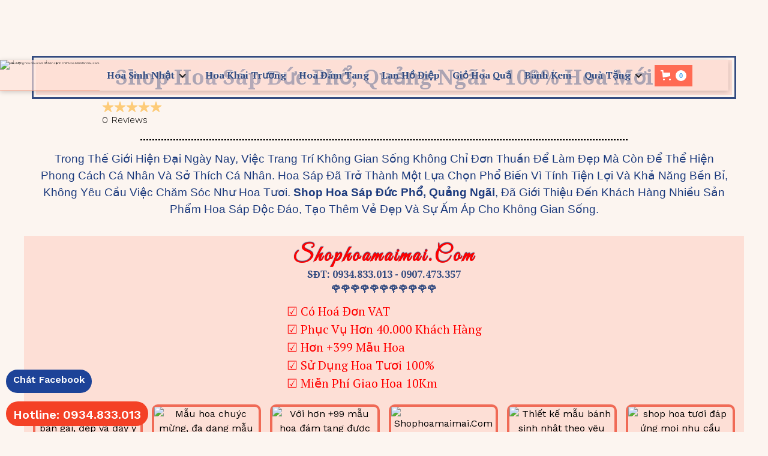

--- FILE ---
content_type: text/html
request_url: https://www.shophoamaimai.com/khu-vuc/shop-hoa-sap-duc-pho-quang-ngai
body_size: 19888
content:
<!DOCTYPE html><!-- Last Published: Mon Jan 12 2026 04:35:16 GMT+0000 (Coordinated Universal Time) --><html data-wf-domain="www.shophoamaimai.com" data-wf-page="5fa39fdc4cfc5857a437b7e5" data-wf-site="5f170d8119e20c4c59865b6a" data-wf-intellimize-customer-id="117862433" lang="vi" data-wf-collection="5fa39fdc4cfc58801837b7d2" data-wf-item-slug="shop-hoa-sap-duc-pho-quang-ngai"><head><meta charset="utf-8"/><title>Shop Hoa Sáp Đức Phổ, Quảng Ngãi - 100% Hoa Mới</title><meta content="Shop Hoa Sáp Đức Phổ, Quảng Ngãi - 100% Hoa Mới Nhận Giao Hoa Trong Bán Kính 10Km, Với Hơn 40.000 khách Hàng Đến Từ Các Cá Nhân Doanh Nghiệp Lớn, Có Hoá Đỏ VAT." name="description"/><meta content="Shop Hoa Sáp Đức Phổ, Quảng Ngãi - 100% Hoa Mới" property="og:title"/><meta content="Shop Hoa Sáp Đức Phổ, Quảng Ngãi - 100% Hoa Mới Nhận Giao Hoa Trong Bán Kính 10Km, Với Hơn 40.000 khách Hàng Đến Từ Các Cá Nhân Doanh Nghiệp Lớn, Có Hoá Đỏ VAT." property="og:description"/><meta content="https://cdn.prod.website-files.com/5f170d82c5ecc29e51e2a7dc/654efeb49ce9746382fa3592_37.avif" property="og:image"/><meta content="Shop Hoa Sáp Đức Phổ, Quảng Ngãi - 100% Hoa Mới" property="twitter:title"/><meta content="Shop Hoa Sáp Đức Phổ, Quảng Ngãi - 100% Hoa Mới Nhận Giao Hoa Trong Bán Kính 10Km, Với Hơn 40.000 khách Hàng Đến Từ Các Cá Nhân Doanh Nghiệp Lớn, Có Hoá Đỏ VAT." property="twitter:description"/><meta content="https://cdn.prod.website-files.com/5f170d82c5ecc29e51e2a7dc/654efeb49ce9746382fa3592_37.avif" property="twitter:image"/><meta property="og:type" content="website"/><meta content="summary_large_image" name="twitter:card"/><meta content="width=device-width, initial-scale=1" name="viewport"/><meta content="R2PA9FMRON6646aiE6J1Iu06kg8WaZojJIVHX-fMsy0" name="google-site-verification"/><link href="https://cdn.prod.website-files.com/5f170d8119e20c4c59865b6a/css/shophoamaimai.webflow.shared.6a93c43d4.min.css" rel="stylesheet" type="text/css" integrity="sha384-apPEPUmyTPvDtP6swW9KdcdHudx1NhcXSwbC2Ow5Din1YpecAG/bkCA9rDFxEctV" crossorigin="anonymous"/><link href="https://cdn.prod.website-files.com/5f170d8119e20c4c59865b6a/css/shophoamaimai.webflow.5fa39fdc4cfc5857a437b7e5-b8844caba.min.css" rel="stylesheet" type="text/css" integrity="sha384-RDGFbPNNQDW9svmDM5VIBXRVDCc3kcDxXO2d5D9PKkmMQC8xN9t2tJRLzrMHSkKV" crossorigin="anonymous"/><link href="https://fonts.googleapis.com" rel="preconnect"/><link href="https://fonts.gstatic.com" rel="preconnect" crossorigin="anonymous"/><script src="https://ajax.googleapis.com/ajax/libs/webfont/1.6.26/webfont.js" type="text/javascript"></script><script type="text/javascript">WebFont.load({  google: {    families: ["Oswald:200,300,400,500,600,700","Lato:100,100italic,300,300italic,400,400italic,700,700italic,900,900italic","Varela Round:400","Great Vibes:400","Bitter:400,700,400italic","Exo:100,100italic,200,200italic,300,300italic,400,400italic,500,500italic,600,600italic,700,700italic,800,800italic,900,900italic","PT Serif:400,400italic,700,700italic","Open Sans:300,300italic,400,400italic,600,600italic,700,700italic,800,800italic","Droid Serif:400,400italic,700,700italic","Montserrat:100,100italic,200,200italic,300,300italic,400,400italic,500,500italic,600,600italic,700,700italic,800,800italic,900,900italic","Changa One:400,400italic","Merriweather:300,300italic,400,400italic,700,700italic,900,900italic","Inconsolata:400,700","Vollkorn:400,400italic,700,700italic","PT Sans:400,400italic,700,700italic","Droid Sans:400,700","Ovo:regular","Work Sans:200,300,regular,500,600,300italic,italic","Grenze:regular","DM Sans:regular,italic,500,500italic,700"]  }});</script><script type="text/javascript">!function(o,c){var n=c.documentElement,t=" w-mod-";n.className+=t+"js",("ontouchstart"in o||o.DocumentTouch&&c instanceof DocumentTouch)&&(n.className+=t+"touch")}(window,document);</script><link href="https://cdn.prod.website-files.com/5f170d8119e20c4c59865b6a/5fba6c38ec0945620d9012ee_580b585b2edbce24c47b26b6.png" rel="shortcut icon" type="image/x-icon"/><link href="https://cdn.prod.website-files.com/5f170d8119e20c4c59865b6a/5fba6c229f76848c2e806eb7_580b585b2edbce24c47b26b6%20(1).png" rel="apple-touch-icon"/><link href="https://www.shophoamaimai.com//khu-vuc/shop-hoa-sap-duc-pho-quang-ngai" rel="canonical"/><script type="application/ld+json">
{
  "@context": "https://schema.org",
  "@type": "WebPage",
  "name": "Shop Hoa Sáp Đức Phổ, Quảng Ngãi - 100% Hoa Mới",
  "url": "/khu-vuc",
  "inLanguage": "vi",
  "description": "Shop Hoa Sáp Đức Phổ, Quảng Ngãi - 100% Hoa Mới Nhận Giao Hoa Trong Bán Kính 10Km, Với Hơn 40.000 khách Hàng Đến Từ Các Cá Nhân Doanh Nghiệp Lớn, Có Hoá Đỏ VAT",
  "about": {
    "@type": "LocalBusiness",
    "name": "Hoa Mãi Mãi",
    "image": "https://cdn.prod.website-files.com/5f170d8119e20c4c59865b6a/641283432db33ea296b0bb8f_Hoa_Ma%CC%83i_Ma%CC%83i__1_-removebg-preview.avif",
    "description": "Shop Hoa Sáp Uy Tín Bình Thủy, Cần Thơ - Chất Lượng Là Niềm Tin. Cung cấp hoa sáp nhập khẩu, đa dạng mẫu mã và màu sắc, giao hàng nhanh 24/7",
    "address": {
      "@type": "PostalAddress",
      "streetAddress": "129 Nguyễn Trãi",
      "addressLocality": "Bình Thủy",
      "addressRegion": "Cần Thơ",
      "addressCountry": "VN"
    },
    "telephone": "0934.833.013",
    "email": "admin@shophoamaimai.com",
    "priceRange": "$$",
    "openingHours": "Mo-Su 00:00-23:59",
    "areaServed": {
      "@type": "GeoCircle",
      "geoMidpoint": {
        "@type": "GeoCoordinates",
        "addressLocality": "Bình Thủy",
        "addressRegion": "Cần Thơ",
        "addressCountry": "VN"
      },
      "geoRadius": "10000"
    },
    "makesOffer": [
      {
        "@type": "Offer",
        "itemOffered": {
          "@type": "Product",
          "name": "Hoa Sinh Nhật",
          "description": "Bó hoa và giỏ hoa sinh nhật đa dạng mẫu mã"
        }
      },
      {
        "@type": "Offer",
        "itemOffered": {
          "@type": "Product",
          "name": "Hoa Khai Trương",
          "description": "Hoa chúc mừng khai trương, khánh thành"
        }
      },
      {
        "@type": "Offer",
        "itemOffered": {
          "@type": "Product",
          "name": "Hoa Đám Tang",
          "description": "Hơn 99 mẫu hoa đám tang, giao tận nhà"
        }
      },
      {
        "@type": "Offer",
        "itemOffered": {
          "@type": "Product",
          "name": "Lan Hồ Điệp",
          "description": "Lan hồ điệp cao cấp"
        }
      },
      {
        "@type": "Offer",
        "itemOffered": {
          "@type": "Product",
          "name": "Giỏ Hoa Quả",
          "description": "Giỏ hoa quả tươi ngon"
        }
      },
      {
        "@type": "Offer",
        "itemOffered": {
          "@type": "Product",
          "name": "Bánh Kem",
          "description": "Bánh sinh nhật thiết kế theo yêu cầu"
        }
      },
      {
        "@type": "Offer",
        "itemOffered": {
          "@type": "Product",
          "name": "Hoa Sáp",
          "description": "Hoa sáp nhập khẩu, đa dạng mẫu mã, bền đẹp lâu dài"
        }
      }
    ],
    "aggregateRating": {
      "@type": "AggregateRating",
      "ratingValue": "4.8",
      "reviewCount": "40000"
    }
  }
}
</script><style>.anti-flicker, .anti-flicker * {visibility: hidden !important; opacity: 0 !important;}</style><style>[data-wf-hidden-variation], [data-wf-hidden-variation] * {
        display: none !important;
      }</style><script type="text/javascript">if (localStorage.getItem('intellimize_data_tracking_type') !== 'disabled') { localStorage.setItem('intellimize_opt_out_117862433', 'true'); } if (localStorage.getItem('intellimize_data_tracking_type') !== 'disabled') { localStorage.setItem('intellimize_data_tracking_type', 'disabled'); }</script><script type="text/javascript">(function(e){var s={r:[]};e.wf={r:s.r,ready:t=>{s.r.push(t)}}})(window)</script><script type="text/javascript">(function(e,t,p){var n=document.documentElement,s={p:[],r:[]},u={p:s.p,r:s.r,push:function(e){s.p.push(e)},ready:function(e){s.r.push(e)}};e.intellimize=u,n.className+=" "+p,setTimeout(function(){n.className=n.className.replace(RegExp(" ?"+p),"")},t)})(window, 4000, 'anti-flicker')</script><link href="https://cdn.intellimize.co/snippet/117862433.js" rel="preload" as="script"/><script type="text/javascript">var wfClientScript=document.createElement("script");wfClientScript.src="https://cdn.intellimize.co/snippet/117862433.js",wfClientScript.async=!0,wfClientScript.onerror=function(){document.documentElement.className=document.documentElement.className.replace(RegExp(" ?anti-flicker"),"")},document.head.appendChild(wfClientScript);</script><link href="https://api.intellimize.co" rel="preconnect" crossorigin="true"/><link href="https://log.intellimize.co" rel="preconnect" crossorigin="true"/><link href="https://117862433.intellimizeio.com" rel="preconnect"/><link href="rss.xml" rel="alternate" title="RSS Feed" type="application/rss+xml"/><script async="" src="https://www.googletagmanager.com/gtag/js?id=G-CCRTB6B9X0"></script><script type="text/javascript">window.dataLayer = window.dataLayer || [];function gtag(){dataLayer.push(arguments);}gtag('set', 'developer_id.dZGVlNj', true);gtag('js', new Date());gtag('config', 'G-CCRTB6B9X0', {'optimize_id': 'OPT-N2XRSWX'});</script><script type="text/javascript">!function(f,b,e,v,n,t,s){if(f.fbq)return;n=f.fbq=function(){n.callMethod?n.callMethod.apply(n,arguments):n.queue.push(arguments)};if(!f._fbq)f._fbq=n;n.push=n;n.loaded=!0;n.version='2.0';n.agent='plwebflow';n.queue=[];t=b.createElement(e);t.async=!0;t.src=v;s=b.getElementsByTagName(e)[0];s.parentNode.insertBefore(t,s)}(window,document,'script','https://connect.facebook.net/en_US/fbevents.js');fbq('consent', 'revoke');fbq('init', '180772250795186');fbq('track', 'PageView');</script><!-- Google Tag Manager -->
<script>(function(w,d,s,l,i){w[l]=w[l]||[];w[l].push({'gtm.start':
new Date().getTime(),event:'gtm.js'});var f=d.getElementsByTagName(s)[0],
j=d.createElement(s),dl=l!='dataLayer'?'&l='+l:'';j.async=true;j.src=
'https://www.googletagmanager.com/gtm.js?id='+i+dl;f.parentNode.insertBefore(j,f);
})(window,document,'script','dataLayer','GTM-W43TDFV');</script>
<!-- End Google Tag Manager -->
<!-- MONTO GLOBAL SCRIPT -->
<script
src="https://www.monto.io/monto-global.js"
data-shop-id="bLQwg9yGz78vNn8qDdOpMm0a" async>
</script>
<!-- END MONTO GLOBAL SCRIPT -->

<!-- Global site tag (gtag.js) - Google Ads -->
<script async src="https://www.googletagmanager.com/gtag/js?id=AW-752925170"></script>
<script>
  window.dataLayer = window.dataLayer || [];
  function gtag(){dataLayer.push(arguments);}
  gtag('js', new Date());

  gtag('config', 'AW-752925170');
</script>

<!-- Google tag (gtag.js) -->
<script async src="https://www.googletagmanager.com/gtag/js?id=G-7KJTK96FEY"></script>
<script>
  window.dataLayer = window.dataLayer || [];
  function gtag(){dataLayer.push(arguments);}
  gtag('js', new Date());

  gtag('config', 'G-7KJTK96FEY');
</script>
<!-- Google tag (gtag.js) -->
<script async src="https://www.googletagmanager.com/gtag/js?id=AW-752925170"></script>
<script>
  window.dataLayer = window.dataLayer || [];
  function gtag(){dataLayer.push(arguments);}
  gtag('js', new Date());

  gtag('config', 'AW-752925170');
</script>

<script src="https://cdn.prod.website-files.com/5f170d8119e20c4c59865b6a%2F66ba5a08efe71070f98dd10a%2F67060358914aae8c7eb88f0d%2Fw43tdfv-1.1.1.js" type="text/javascript"></script><script type="text/javascript">window.__WEBFLOW_CURRENCY_SETTINGS = {"currencyCode":"VND","symbol":"₫","decimal":"","fractionDigits":0,"group":".","template":" {{wf {&quot;path&quot;:&quot;symbol&quot;,&quot;type&quot;:&quot;PlainText&quot;\\} }}{{wf {&quot;path&quot;:&quot;amount&quot;,&quot;type&quot;:&quot;CommercePrice&quot;\\} }}{{wf {&quot;path&quot;:&quot;currencyCode&quot;,&quot;type&quot;:&quot;PlainText&quot;\\} }}","hideDecimalForWholeNumbers":false};</script></head><body class="body-4"><div data-collapse="medium" data-animation="default" data-duration="400" data-easing2="ease" data-doc-height="1" data-easing="ease" role="banner" class="navbar-2 w-nav"><nav class="container-2 w-container"><a href="/" data-wf-native-id-path="bc466e7c-dbcd-42a0-a8b5-090f2e801799:f1ac54b4-44e9-0e62-4fe6-07485fae4228" data-wf-ao-click-engagement-tracking="true" data-wf-element-id="f1ac54b4-44e9-0e62-4fe6-07485fae4228" data-wf-component-context="%5B%7B%22componentId%22%3A%22f1ac54b4-44e9-0e62-4fe6-07485fae4226%22%2C%22instanceId%22%3A%22bc466e7c-dbcd-42a0-a8b5-090f2e801799%22%7D%5D" class="brand-4 w-nav-brand"><img width="293" height="" src="https://cdn.prod.website-files.com/5f170d8119e20c4c59865b6a/641283432db33ea296b0bb8f_Hoa_Ma%CC%83i_Ma%CC%83i__1_-removebg-preview.avif" loading="lazy" alt="Biểu tượng hoa màu cam đỏ bên cạnh chữ &#x27;Hoa Mãi Mãi&#x27; màu cam." class="image-5"/></a><nav role="navigation" class="nav-menu-2 w-nav-menu"><div data-delay="0" data-hover="true" class="dropdown-3 w-dropdown"><div data-wf-native-id-path="bc466e7c-dbcd-42a0-a8b5-090f2e801799:b408c641-26da-18a8-2dd4-238617b903e4" data-wf-ao-click-engagement-tracking="true" data-wf-element-id="b408c641-26da-18a8-2dd4-238617b903e4" data-wf-component-context="%5B%7B%22componentId%22%3A%22f1ac54b4-44e9-0e62-4fe6-07485fae4226%22%2C%22instanceId%22%3A%22bc466e7c-dbcd-42a0-a8b5-090f2e801799%22%7D%5D" class="nav-link sample-navigation w-dropdown-toggle"><div class="w-icon-dropdown-toggle"></div><div class="text-block-11">Hoa Sinh Nhật</div></div><nav class="dropdown-list w-dropdown-list"><a href="https://www.shophoamaimai.com/category/bo-hoa" data-wf-native-id-path="bc466e7c-dbcd-42a0-a8b5-090f2e801799:f1ac54b4-44e9-0e62-4fe6-07485fae422d" data-wf-ao-click-engagement-tracking="true" data-wf-element-id="f1ac54b4-44e9-0e62-4fe6-07485fae422d" data-wf-component-context="%5B%7B%22componentId%22%3A%22f1ac54b4-44e9-0e62-4fe6-07485fae4226%22%2C%22instanceId%22%3A%22bc466e7c-dbcd-42a0-a8b5-090f2e801799%22%7D%5D" class="nav-link-9 w-nav-link">Bó Hoa</a><a href="https://www.shophoamaimai.com/category/gio-hoa" data-wf-native-id-path="bc466e7c-dbcd-42a0-a8b5-090f2e801799:f1ac54b4-44e9-0e62-4fe6-07485fae422f" data-wf-ao-click-engagement-tracking="true" data-wf-element-id="f1ac54b4-44e9-0e62-4fe6-07485fae422f" data-wf-component-context="%5B%7B%22componentId%22%3A%22f1ac54b4-44e9-0e62-4fe6-07485fae4226%22%2C%22instanceId%22%3A%22bc466e7c-dbcd-42a0-a8b5-090f2e801799%22%7D%5D" class="nav-link-10 w-nav-link">Giỏ Hoa</a></nav></div><a href="https://www.shophoamaimai.com/category/hoa-khai-truong" data-wf-native-id-path="bc466e7c-dbcd-42a0-a8b5-090f2e801799:f1ac54b4-44e9-0e62-4fe6-07485fae4235" data-wf-ao-click-engagement-tracking="true" data-wf-element-id="f1ac54b4-44e9-0e62-4fe6-07485fae4235" data-wf-component-context="%5B%7B%22componentId%22%3A%22f1ac54b4-44e9-0e62-4fe6-07485fae4226%22%2C%22instanceId%22%3A%22bc466e7c-dbcd-42a0-a8b5-090f2e801799%22%7D%5D" class="nav-link-6 w-nav-link">Hoa Khai Trương</a><a href="https://www.shophoamaimai.com/category/hoa-dam-tang" data-wf-native-id-path="bc466e7c-dbcd-42a0-a8b5-090f2e801799:f1ac54b4-44e9-0e62-4fe6-07485fae4231" data-wf-ao-click-engagement-tracking="true" data-wf-element-id="f1ac54b4-44e9-0e62-4fe6-07485fae4231" data-wf-component-context="%5B%7B%22componentId%22%3A%22f1ac54b4-44e9-0e62-4fe6-07485fae4226%22%2C%22instanceId%22%3A%22bc466e7c-dbcd-42a0-a8b5-090f2e801799%22%7D%5D" class="nav-link-7 w-nav-link">Hoa Đám Tang </a><a href="https://www.shophoamaimai.com/category/lan-ho-diep" data-wf-native-id-path="bc466e7c-dbcd-42a0-a8b5-090f2e801799:f1ac54b4-44e9-0e62-4fe6-07485fae4233" data-wf-ao-click-engagement-tracking="true" data-wf-element-id="f1ac54b4-44e9-0e62-4fe6-07485fae4233" data-wf-component-context="%5B%7B%22componentId%22%3A%22f1ac54b4-44e9-0e62-4fe6-07485fae4226%22%2C%22instanceId%22%3A%22bc466e7c-dbcd-42a0-a8b5-090f2e801799%22%7D%5D" class="nav-link-8 w-nav-link">Lan Hồ Điệp</a><a href="https://www.shophoamaimai.com/category/gio-hoa-qua" data-wf-native-id-path="bc466e7c-dbcd-42a0-a8b5-090f2e801799:b44a0e6b-4c85-d2da-e800-e53af4121f12" data-wf-ao-click-engagement-tracking="true" data-wf-element-id="b44a0e6b-4c85-d2da-e800-e53af4121f12" data-wf-component-context="%5B%7B%22componentId%22%3A%22f1ac54b4-44e9-0e62-4fe6-07485fae4226%22%2C%22instanceId%22%3A%22bc466e7c-dbcd-42a0-a8b5-090f2e801799%22%7D%5D" class="nav-link-24 w-nav-link">Giỏ Hoa Quả</a><a href="https://www.shophoamaimai.com/category/banh-sinh-nhat" data-wf-native-id-path="bc466e7c-dbcd-42a0-a8b5-090f2e801799:fe686293-fb8d-d5aa-78d5-15e2169d1219" data-wf-ao-click-engagement-tracking="true" data-wf-element-id="fe686293-fb8d-d5aa-78d5-15e2169d1219" data-wf-component-context="%5B%7B%22componentId%22%3A%22f1ac54b4-44e9-0e62-4fe6-07485fae4226%22%2C%22instanceId%22%3A%22bc466e7c-dbcd-42a0-a8b5-090f2e801799%22%7D%5D" class="nav-link-25 w-nav-link">Bánh Kem</a><div data-delay="0" data-hover="true" class="dropdown-2 w-dropdown"><div data-wf-native-id-path="bc466e7c-dbcd-42a0-a8b5-090f2e801799:02edeb46-bdf1-4288-ab80-746e93a6768c" data-wf-ao-click-engagement-tracking="true" data-wf-element-id="02edeb46-bdf1-4288-ab80-746e93a6768c" data-wf-component-context="%5B%7B%22componentId%22%3A%22f1ac54b4-44e9-0e62-4fe6-07485fae4226%22%2C%22instanceId%22%3A%22bc466e7c-dbcd-42a0-a8b5-090f2e801799%22%7D%5D" class="nav-link sample-navigation w-dropdown-toggle"><div class="icon-13 w-icon-dropdown-toggle"></div><div class="text-block-11">Quà Tặng</div></div><nav class="dropdown-list w-dropdown-list"><a href="https://www.shophoamaimai.com/category/gio-qua-tang" data-wf-native-id-path="bc466e7c-dbcd-42a0-a8b5-090f2e801799:a6416fc3-9360-63f4-1b40-5841b478c224" data-wf-ao-click-engagement-tracking="true" data-wf-element-id="a6416fc3-9360-63f4-1b40-5841b478c224" data-wf-component-context="%5B%7B%22componentId%22%3A%22f1ac54b4-44e9-0e62-4fe6-07485fae4226%22%2C%22instanceId%22%3A%22bc466e7c-dbcd-42a0-a8b5-090f2e801799%22%7D%5D" class="dropdown-link-3 w-dropdown-link">Giỏ Quà Tặng</a><a href="https://www.shophoamaimai.com/category/gau-bong" data-wf-native-id-path="bc466e7c-dbcd-42a0-a8b5-090f2e801799:24078ec1-0746-4bc1-77ff-ede7137a7ff5" data-wf-ao-click-engagement-tracking="true" data-wf-element-id="24078ec1-0746-4bc1-77ff-ede7137a7ff5" data-wf-component-context="%5B%7B%22componentId%22%3A%22f1ac54b4-44e9-0e62-4fe6-07485fae4226%22%2C%22instanceId%22%3A%22bc466e7c-dbcd-42a0-a8b5-090f2e801799%22%7D%5D" class="dropdown-link-4 w-dropdown-link">Gấu Bông</a></nav></div></nav><div class="menu-button-2 w-nav-button"><div class="icon-3 w-icon-nav-menu"></div></div><div data-node-type="commerce-cart-wrapper" data-open-product="" data-wf-cart-type="rightDropdown" data-wf-cart-query="query Dynamo3 {
  database {
    id
    commerceOrder {
      comment
      extraItems {
        name
        pluginId
        pluginName
        price {
          decimalValue
          string
          unit
          value
        }
      }
      id
      startedOn
      statusFlags {
        hasDownloads
        hasSubscription
        isFreeOrder
        requiresShipping
      }
      subtotal {
        decimalValue
        string
        unit
        value
      }
      total {
        decimalValue
        string
        unit
        value
      }
      updatedOn
      userItems {
        count
        id
        price {
          value
          unit
          decimalValue
          string
        }
        product {
          id
          cmsLocaleId
          draft
          archived
          f_name_: name
          f_sku_properties_3dr: skuProperties {
            id
            name
            enum {
              id
              name
              slug
            }
          }
        }
        rowTotal {
          decimalValue
          string
          unit
          value
        }
        sku {
          cmsLocaleId
          draft
          archived
          f_main_image_4dr: mainImage {
            url
            file {
              size
              origFileName
              createdOn
              updatedOn
              mimeType
              width
              height
              variants {
                origFileName
                quality
                height
                width
                s3Url
                error
                size
              }
            }
            alt
          }
          f_sku_values_3dr: skuValues {
            property {
              id
            }
            value {
              id
            }
          }
          id
        }
        subscriptionFrequency
        subscriptionInterval
        subscriptionTrial
      }
      userItemsCount
    }
  }
  site {
    commerce {
      id
      businessAddress {
        country
      }
      defaultCountry
      defaultCurrency
      quickCheckoutEnabled
    }
  }
}" data-wf-page-link-href-prefix="" data-wf-cart-easing="ease" class="w-commerce-commercecartwrapper cart-2"><a href="#" data-node-type="commerce-cart-open-link" class="w-commerce-commercecartopenlink cart-button-3 w-inline-block" role="button" aria-haspopup="dialog" aria-label="Open cart"><svg class="w-commerce-commercecartopenlinkicon" width="17px" height="17px" viewBox="0 0 17 17"><g stroke="none" stroke-width="1" fill="none" fill-rule="evenodd"><path d="M2.60592789,2 L0,2 L0,0 L4.39407211,0 L4.84288393,4 L16,4 L16,9.93844589 L3.76940945,12.3694378 L2.60592789,2 Z M15.5,17 C14.6715729,17 14,16.3284271 14,15.5 C14,14.6715729 14.6715729,14 15.5,14 C16.3284271,14 17,14.6715729 17,15.5 C17,16.3284271 16.3284271,17 15.5,17 Z M5.5,17 C4.67157288,17 4,16.3284271 4,15.5 C4,14.6715729 4.67157288,14 5.5,14 C6.32842712,14 7,14.6715729 7,15.5 C7,16.3284271 6.32842712,17 5.5,17 Z" fill="currentColor" fill-rule="nonzero"></path></g></svg><div data-wf-bindings="%5B%7B%22innerHTML%22%3A%7B%22type%22%3A%22Number%22%2C%22filter%22%3A%7B%22type%22%3A%22numberPrecision%22%2C%22params%22%3A%5B%220%22%2C%22numberPrecision%22%5D%7D%2C%22dataPath%22%3A%22database.commerceOrder.userItemsCount%22%7D%7D%5D" class="w-commerce-commercecartopenlinkcount cart-quantity-5">0</div></a><div data-node-type="commerce-cart-container-wrapper" style="display:none" class="w-commerce-commercecartcontainerwrapper w-commerce-commercecartcontainerwrapper--cartType-rightDropdown cart-wrapper-3"><div data-node-type="commerce-cart-container" role="dialog" class="w-commerce-commercecartcontainer cart-container-3"><div class="w-commerce-commercecartheader cart-header-3"><h4 class="w-commerce-commercecartheading heading-140">Giỏ Hàng Của Bạn</h4><a href="#" data-node-type="commerce-cart-close-link" class="w-commerce-commercecartcloselink close-button-3 w-inline-block" role="button" aria-label="Close cart"><svg class="icon-10" width="16px" height="16px" viewBox="0 0 16 16"><g stroke="none" stroke-width="1" fill="none" fill-rule="evenodd"><g fill-rule="nonzero" fill="#333333"><polygon points="6.23223305 8 0.616116524 13.6161165 2.38388348 15.3838835 8 9.76776695 13.6161165 15.3838835 15.3838835 13.6161165 9.76776695 8 15.3838835 2.38388348 13.6161165 0.616116524 8 6.23223305 2.38388348 0.616116524 0.616116524 2.38388348 6.23223305 8"></polygon></g></g></svg></a></div><div class="w-commerce-commercecartformwrapper cart-form-wrapper-2"><form data-node-type="commerce-cart-form" style="display:none" class="w-commerce-commercecartform default-state-3"><script type="text/x-wf-template" id="wf-template-21c5cd92-acae-9c9b-a9c1-cabcb0ad3fab">%3Cdiv%20class%3D%22w-commerce-commercecartitem%22%3E%3Cimg%20data-wf-bindings%3D%22%255B%257B%2522src%2522%253A%257B%2522type%2522%253A%2522ImageRef%2522%252C%2522filter%2522%253A%257B%2522type%2522%253A%2522identity%2522%252C%2522params%2522%253A%255B%255D%257D%252C%2522dataPath%2522%253A%2522database.commerceOrder.userItems%255B%255D.sku.f_main_image_4dr%2522%257D%257D%255D%22%20src%3D%22%22%20alt%3D%22%22%20class%3D%22w-commerce-commercecartitemimage%20w-dyn-bind-empty%22%2F%3E%3Cdiv%20class%3D%22w-commerce-commercecartiteminfo%22%3E%3Cdiv%20data-wf-bindings%3D%22%255B%257B%2522innerHTML%2522%253A%257B%2522type%2522%253A%2522PlainText%2522%252C%2522filter%2522%253A%257B%2522type%2522%253A%2522identity%2522%252C%2522params%2522%253A%255B%255D%257D%252C%2522dataPath%2522%253A%2522database.commerceOrder.userItems%255B%255D.product.f_name_%2522%257D%257D%255D%22%20class%3D%22w-commerce-commercecartproductname%20text-block-31%20w-dyn-bind-empty%22%3E%3C%2Fdiv%3E%3Cdiv%20data-wf-bindings%3D%22%255B%257B%2522innerHTML%2522%253A%257B%2522type%2522%253A%2522CommercePrice%2522%252C%2522filter%2522%253A%257B%2522type%2522%253A%2522price%2522%252C%2522params%2522%253A%255B%255D%257D%252C%2522dataPath%2522%253A%2522database.commerceOrder.userItems%255B%255D.price%2522%257D%257D%255D%22%20class%3D%22text-block-32%22%3E%240.00%3C%2Fdiv%3E%3Cscript%20type%3D%22text%2Fx-wf-template%22%20id%3D%22wf-template-21c5cd92-acae-9c9b-a9c1-cabcb0ad3fb1%22%3E%253Cli%253E%253Cspan%2520data-wf-bindings%253D%2522%25255B%25257B%252522innerHTML%252522%25253A%25257B%252522type%252522%25253A%252522PlainText%252522%25252C%252522filter%252522%25253A%25257B%252522type%252522%25253A%252522identity%252522%25252C%252522params%252522%25253A%25255B%25255D%25257D%25252C%252522dataPath%252522%25253A%252522database.commerceOrder.userItems%25255B%25255D.product.f_sku_properties_3dr%25255B%25255D.name%252522%25257D%25257D%25255D%2522%2520class%253D%2522w-dyn-bind-empty%2522%253E%253C%252Fspan%253E%253Cspan%253E%253A%2520%253C%252Fspan%253E%253Cspan%2520data-wf-bindings%253D%2522%25255B%25257B%252522innerHTML%252522%25253A%25257B%252522type%252522%25253A%252522CommercePropValues%252522%25252C%252522filter%252522%25253A%25257B%252522type%252522%25253A%252522identity%252522%25252C%252522params%252522%25253A%25255B%25255D%25257D%25252C%252522dataPath%252522%25253A%252522database.commerceOrder.userItems%25255B%25255D.product.f_sku_properties_3dr%25255B%25255D%252522%25257D%25257D%25255D%2522%2520class%253D%2522w-dyn-bind-empty%2522%253E%253C%252Fspan%253E%253C%252Fli%253E%3C%2Fscript%3E%3Cul%20data-wf-bindings%3D%22%255B%257B%2522optionSets%2522%253A%257B%2522type%2522%253A%2522CommercePropTable%2522%252C%2522filter%2522%253A%257B%2522type%2522%253A%2522identity%2522%252C%2522params%2522%253A%255B%255D%257D%252C%2522dataPath%2522%253A%2522database.commerceOrder.userItems%255B%255D.product.f_sku_properties_3dr%5B%5D%2522%257D%257D%252C%257B%2522optionValues%2522%253A%257B%2522type%2522%253A%2522CommercePropValues%2522%252C%2522filter%2522%253A%257B%2522type%2522%253A%2522identity%2522%252C%2522params%2522%253A%255B%255D%257D%252C%2522dataPath%2522%253A%2522database.commerceOrder.userItems%255B%255D.sku.f_sku_values_3dr%2522%257D%257D%255D%22%20class%3D%22w-commerce-commercecartoptionlist%22%20data-wf-collection%3D%22database.commerceOrder.userItems%255B%255D.product.f_sku_properties_3dr%22%20data-wf-template-id%3D%22wf-template-21c5cd92-acae-9c9b-a9c1-cabcb0ad3fb1%22%3E%3Cli%3E%3Cspan%20data-wf-bindings%3D%22%255B%257B%2522innerHTML%2522%253A%257B%2522type%2522%253A%2522PlainText%2522%252C%2522filter%2522%253A%257B%2522type%2522%253A%2522identity%2522%252C%2522params%2522%253A%255B%255D%257D%252C%2522dataPath%2522%253A%2522database.commerceOrder.userItems%255B%255D.product.f_sku_properties_3dr%255B%255D.name%2522%257D%257D%255D%22%20class%3D%22w-dyn-bind-empty%22%3E%3C%2Fspan%3E%3Cspan%3E%3A%20%3C%2Fspan%3E%3Cspan%20data-wf-bindings%3D%22%255B%257B%2522innerHTML%2522%253A%257B%2522type%2522%253A%2522CommercePropValues%2522%252C%2522filter%2522%253A%257B%2522type%2522%253A%2522identity%2522%252C%2522params%2522%253A%255B%255D%257D%252C%2522dataPath%2522%253A%2522database.commerceOrder.userItems%255B%255D.product.f_sku_properties_3dr%255B%255D%2522%257D%257D%255D%22%20class%3D%22w-dyn-bind-empty%22%3E%3C%2Fspan%3E%3C%2Fli%3E%3C%2Ful%3E%3Ca%20href%3D%22%23%22%20role%3D%22%22%20data-wf-bindings%3D%22%255B%257B%2522data-commerce-sku-id%2522%253A%257B%2522type%2522%253A%2522ItemRef%2522%252C%2522filter%2522%253A%257B%2522type%2522%253A%2522identity%2522%252C%2522params%2522%253A%255B%255D%257D%252C%2522dataPath%2522%253A%2522database.commerceOrder.userItems%255B%255D.sku.id%2522%257D%257D%255D%22%20class%3D%22w-inline-block%22%20data-wf-cart-action%3D%22remove-item%22%20data-commerce-sku-id%3D%22%22%20aria-label%3D%22Remove%20item%20from%20cart%22%3E%3Cdiv%20class%3D%22text-block-33%22%3ERemove%3C%2Fdiv%3E%3C%2Fa%3E%3C%2Fdiv%3E%3Cinput%20data-wf-bindings%3D%22%255B%257B%2522value%2522%253A%257B%2522type%2522%253A%2522Number%2522%252C%2522filter%2522%253A%257B%2522type%2522%253A%2522numberPrecision%2522%252C%2522params%2522%253A%255B%25220%2522%252C%2522numberPrecision%2522%255D%257D%252C%2522dataPath%2522%253A%2522database.commerceOrder.userItems%255B%255D.count%2522%257D%257D%252C%257B%2522data-commerce-sku-id%2522%253A%257B%2522type%2522%253A%2522ItemRef%2522%252C%2522filter%2522%253A%257B%2522type%2522%253A%2522identity%2522%252C%2522params%2522%253A%255B%255D%257D%252C%2522dataPath%2522%253A%2522database.commerceOrder.userItems%255B%255D.sku.id%2522%257D%257D%255D%22%20class%3D%22w-commerce-commercecartquantity%20cart-quantity-4%22%20required%3D%22%22%20pattern%3D%22%5E%5B0-9%5D%2B%24%22%20inputMode%3D%22numeric%22%20type%3D%22number%22%20name%3D%22quantity%22%20autoComplete%3D%22off%22%20data-wf-cart-action%3D%22update-item-quantity%22%20data-commerce-sku-id%3D%22%22%20value%3D%221%22%2F%3E%3C%2Fdiv%3E</script><div class="w-commerce-commercecartlist cart-list-2" data-wf-collection="database.commerceOrder.userItems" data-wf-template-id="wf-template-21c5cd92-acae-9c9b-a9c1-cabcb0ad3fab"><div class="w-commerce-commercecartitem"><img data-wf-bindings="%5B%7B%22src%22%3A%7B%22type%22%3A%22ImageRef%22%2C%22filter%22%3A%7B%22type%22%3A%22identity%22%2C%22params%22%3A%5B%5D%7D%2C%22dataPath%22%3A%22database.commerceOrder.userItems%5B%5D.sku.f_main_image_4dr%22%7D%7D%5D" src="" alt="" class="w-commerce-commercecartitemimage w-dyn-bind-empty"/><div class="w-commerce-commercecartiteminfo"><div data-wf-bindings="%5B%7B%22innerHTML%22%3A%7B%22type%22%3A%22PlainText%22%2C%22filter%22%3A%7B%22type%22%3A%22identity%22%2C%22params%22%3A%5B%5D%7D%2C%22dataPath%22%3A%22database.commerceOrder.userItems%5B%5D.product.f_name_%22%7D%7D%5D" class="w-commerce-commercecartproductname text-block-31 w-dyn-bind-empty"></div><div data-wf-bindings="%5B%7B%22innerHTML%22%3A%7B%22type%22%3A%22CommercePrice%22%2C%22filter%22%3A%7B%22type%22%3A%22price%22%2C%22params%22%3A%5B%5D%7D%2C%22dataPath%22%3A%22database.commerceOrder.userItems%5B%5D.price%22%7D%7D%5D" class="text-block-32">$0.00</div><script type="text/x-wf-template" id="wf-template-21c5cd92-acae-9c9b-a9c1-cabcb0ad3fb1">%3Cli%3E%3Cspan%20data-wf-bindings%3D%22%255B%257B%2522innerHTML%2522%253A%257B%2522type%2522%253A%2522PlainText%2522%252C%2522filter%2522%253A%257B%2522type%2522%253A%2522identity%2522%252C%2522params%2522%253A%255B%255D%257D%252C%2522dataPath%2522%253A%2522database.commerceOrder.userItems%255B%255D.product.f_sku_properties_3dr%255B%255D.name%2522%257D%257D%255D%22%20class%3D%22w-dyn-bind-empty%22%3E%3C%2Fspan%3E%3Cspan%3E%3A%20%3C%2Fspan%3E%3Cspan%20data-wf-bindings%3D%22%255B%257B%2522innerHTML%2522%253A%257B%2522type%2522%253A%2522CommercePropValues%2522%252C%2522filter%2522%253A%257B%2522type%2522%253A%2522identity%2522%252C%2522params%2522%253A%255B%255D%257D%252C%2522dataPath%2522%253A%2522database.commerceOrder.userItems%255B%255D.product.f_sku_properties_3dr%255B%255D%2522%257D%257D%255D%22%20class%3D%22w-dyn-bind-empty%22%3E%3C%2Fspan%3E%3C%2Fli%3E</script><ul data-wf-bindings="%5B%7B%22optionSets%22%3A%7B%22type%22%3A%22CommercePropTable%22%2C%22filter%22%3A%7B%22type%22%3A%22identity%22%2C%22params%22%3A%5B%5D%7D%2C%22dataPath%22%3A%22database.commerceOrder.userItems%5B%5D.product.f_sku_properties_3dr[]%22%7D%7D%2C%7B%22optionValues%22%3A%7B%22type%22%3A%22CommercePropValues%22%2C%22filter%22%3A%7B%22type%22%3A%22identity%22%2C%22params%22%3A%5B%5D%7D%2C%22dataPath%22%3A%22database.commerceOrder.userItems%5B%5D.sku.f_sku_values_3dr%22%7D%7D%5D" class="w-commerce-commercecartoptionlist" data-wf-collection="database.commerceOrder.userItems%5B%5D.product.f_sku_properties_3dr" data-wf-template-id="wf-template-21c5cd92-acae-9c9b-a9c1-cabcb0ad3fb1"><li><span data-wf-bindings="%5B%7B%22innerHTML%22%3A%7B%22type%22%3A%22PlainText%22%2C%22filter%22%3A%7B%22type%22%3A%22identity%22%2C%22params%22%3A%5B%5D%7D%2C%22dataPath%22%3A%22database.commerceOrder.userItems%5B%5D.product.f_sku_properties_3dr%5B%5D.name%22%7D%7D%5D" class="w-dyn-bind-empty"></span><span>: </span><span data-wf-bindings="%5B%7B%22innerHTML%22%3A%7B%22type%22%3A%22CommercePropValues%22%2C%22filter%22%3A%7B%22type%22%3A%22identity%22%2C%22params%22%3A%5B%5D%7D%2C%22dataPath%22%3A%22database.commerceOrder.userItems%5B%5D.product.f_sku_properties_3dr%5B%5D%22%7D%7D%5D" class="w-dyn-bind-empty"></span></li></ul><a href="#" role="" data-wf-bindings="%5B%7B%22data-commerce-sku-id%22%3A%7B%22type%22%3A%22ItemRef%22%2C%22filter%22%3A%7B%22type%22%3A%22identity%22%2C%22params%22%3A%5B%5D%7D%2C%22dataPath%22%3A%22database.commerceOrder.userItems%5B%5D.sku.id%22%7D%7D%5D" class="w-inline-block" data-wf-cart-action="remove-item" data-commerce-sku-id="" aria-label="Remove item from cart"><div class="text-block-33">Remove</div></a></div><input data-wf-bindings="%5B%7B%22value%22%3A%7B%22type%22%3A%22Number%22%2C%22filter%22%3A%7B%22type%22%3A%22numberPrecision%22%2C%22params%22%3A%5B%220%22%2C%22numberPrecision%22%5D%7D%2C%22dataPath%22%3A%22database.commerceOrder.userItems%5B%5D.count%22%7D%7D%2C%7B%22data-commerce-sku-id%22%3A%7B%22type%22%3A%22ItemRef%22%2C%22filter%22%3A%7B%22type%22%3A%22identity%22%2C%22params%22%3A%5B%5D%7D%2C%22dataPath%22%3A%22database.commerceOrder.userItems%5B%5D.sku.id%22%7D%7D%5D" class="w-commerce-commercecartquantity cart-quantity-4" required="" pattern="^[0-9]+$" inputMode="numeric" type="number" name="quantity" autoComplete="off" data-wf-cart-action="update-item-quantity" data-commerce-sku-id="" value="1"/></div></div><div class="w-commerce-commercecartfooter"><div aria-live="" aria-atomic="false" class="w-commerce-commercecartlineitem cart-line-item"><div>Tổng Cộng</div><div data-wf-bindings="%5B%7B%22innerHTML%22%3A%7B%22type%22%3A%22CommercePrice%22%2C%22filter%22%3A%7B%22type%22%3A%22price%22%2C%22params%22%3A%5B%5D%7D%2C%22dataPath%22%3A%22database.commerceOrder.subtotal%22%7D%7D%5D" class="w-commerce-commercecartordervalue"></div></div><div data-wf-paypal-button="{&quot;layout&quot;:&quot;vertical&quot;,&quot;color&quot;:&quot;gold&quot;,&quot;shape&quot;:&quot;rect&quot;,&quot;label&quot;:&quot;paypal&quot;,&quot;tagline&quot;:false,&quot;note&quot;:false}" class="paypal"></div><div><a data-node-type="cart-checkout-button" href="/checkout" value="Liên Hệ 0934.833.013" class="w-commerce-commercecartcheckoutbutton checkout-button-2" data-loading-text="Cảm Ơn Quý Khách">Liên Hệ 0934.833.013</a></div></div></form><div class="w-commerce-commercecartemptystate"><div class="text-block-34">Không Tìm Thấy Sản Phẩm</div></div><div aria-live="" style="display:none" data-node-type="commerce-cart-error" class="w-commerce-commercecarterrorstate"><div class="w-cart-error-msg" data-w-cart-quantity-error="Product is not available in this quantity." data-w-cart-general-error="Something went wrong when adding this item to the cart." data-w-cart-checkout-error="Checkout is disabled on this site." data-w-cart-cart_order_min-error="The order minimum was not met. Add more items to your cart to continue." data-w-cart-subscription_error-error="Before you purchase, please use your email invite to verify your address so we can send order updates.">Product is not available in this quantity.</div></div></div></div></div></div></nav></div><section class="section-30"><h1 class="project-heading">Shop Hoa Sáp Đức Phổ, Quảng Ngãi - 100% Hoa Mới</h1><div class="container-15 w-container"><div class="html-embed-18 w-embed w-script"><!-- MONTO STAR RATING -->
<script
src="https://www.monto.io/widget.js"
data-shop-id="bLQwg9yGz78vNn8qDdOpMm0a"
data-reviewable-id="shop-hoa-sap-duc-pho-quang-ngai"
data-widget-type="stars"
></script>
<!-- END MONTO STAR RATING --></div></div><div class="div-block-31"></div><main class="rich-text-block-9 w-richtext"><p>Trong Thế Giới Hiện Đại Ngày Nay, Việc Trang Trí Không Gian Sống Không Chỉ Đơn Thuần Để Làm Đẹp Mà Còn Để Thể Hiện Phong Cách Cá Nhân Và Sở Thích Cá Nhân. Hoa Sáp Đã Trở Thành Một Lựa Chọn Phổ Biến Vì Tính Tiện Lợi Và Khả Năng Bền Bỉ, Không Yêu Cầu Việc Chăm Sóc Như Hoa Tươi. <strong>Shop Hoa Sáp Đức Phổ, Quảng Ngãi</strong>, Đã Giới Thiệu Đến Khách Hàng Nhiều Sản Phẩm Hoa Sáp Độc Đáo, Tạo Thêm Vẻ Đẹp Và Sự Ấm Áp Cho Không Gian Sống.</p></main></section><section class="post-section"><h2 class="heading-98">Shophoamaimai.com</h2><div class="text-block-54">SĐT: 0934.833.013 - 0907.473.357<br/>🌹🌹🌹🌹🌹🌹🌹🌹🌹🌹🌹</div><p class="paragraph-12"><strong class="bold-text-18">☑️ Có Hoá Đơn VAT<br/>☑️ Phục Vụ Hơn 40.000 Khách Hàng<br/>☑️ Hơn +399 Mẫu Hoa<br/>☑️ Sử Dụng Hoa Tươi 100%<br/>☑️ Miễn Phí Giao Hoa 10Km</strong><br/></p><div class="div-block-29"><a data-w-id="4e905c9a-887b-3b48-645b-44b6beb82bb6" data-wf-native-id-path="131d1d7a-cb26-c601-f111-77ab37aefa0e:4e905c9a-887b-3b48-645b-44b6beb82bb6" data-wf-ao-click-engagement-tracking="true" data-wf-element-id="4e905c9a-887b-3b48-645b-44b6beb82bb6" data-wf-component-context="%5B%7B%22componentId%22%3A%22c34a59e5-7a2d-6397-87b4-878e7cfc286f%22%2C%22instanceId%22%3A%22131d1d7a-cb26-c601-f111-77ab37aefa0e%22%7D%5D" href="https://www.shophoamaimai.com/category/bo-hoa" class="link-block-28 w-inline-block"><img src="https://cdn.prod.website-files.com/5f170d8119e20c4c59865b6a/5feae17fc2e5711fef090a88_hoa-tang-ban-gai.avif" loading="lazy" alt="Mẫu hoa dành tặng bạn gái, đẹp và đầy ý nghĩa giúp bạn thể hiện được tình cảm của mình." class="image-108"/><h4 class="heading-118"><strong class="bold-text-27">Hoa Tình Nhân</strong></h4><div class="llilinline"></div></a><a data-w-id="fcd626d2-323b-2b34-201d-627947d38659" data-wf-native-id-path="131d1d7a-cb26-c601-f111-77ab37aefa0e:fcd626d2-323b-2b34-201d-627947d38659" data-wf-ao-click-engagement-tracking="true" data-wf-element-id="fcd626d2-323b-2b34-201d-627947d38659" data-wf-component-context="%5B%7B%22componentId%22%3A%22c34a59e5-7a2d-6397-87b4-878e7cfc286f%22%2C%22instanceId%22%3A%22131d1d7a-cb26-c601-f111-77ab37aefa0e%22%7D%5D" href="https://www.shophoamaimai.com/category/hoa-khai-truong" class="link-block-28 w-inline-block"><img src="https://cdn.prod.website-files.com/5f170d8119e20c4c59865b6a/5feae180aa0f6f196f56f38a_hoa-chuc-mung.avif" loading="lazy" alt="Mẫu hoa chuýc mừng, đa dạng mẫu mã và màu sắc Hoa Mãi Mãi sẽ giúp bạn có một lựa chọn tuyệt vời." class="image-109"/><h4 class="heading-119"><strong class="bold-text-28">Hoa Chúc Mừng</strong></h4><div class="llilinline"></div></a><a data-w-id="8c62ab6d-07b4-a044-01e3-7b725146c496" data-wf-native-id-path="131d1d7a-cb26-c601-f111-77ab37aefa0e:8c62ab6d-07b4-a044-01e3-7b725146c496" data-wf-ao-click-engagement-tracking="true" data-wf-element-id="8c62ab6d-07b4-a044-01e3-7b725146c496" data-wf-component-context="%5B%7B%22componentId%22%3A%22c34a59e5-7a2d-6397-87b4-878e7cfc286f%22%2C%22instanceId%22%3A%22131d1d7a-cb26-c601-f111-77ab37aefa0e%22%7D%5D" href="https://www.shophoamaimai.com/category/hoa-dam-tang" class="link-block-28 w-inline-block"><img src="https://cdn.prod.website-files.com/5f170d8119e20c4c59865b6a/5feae181dd51390eacc9c67b_hoa-vieng.avif" loading="lazy" alt="Với hơn +99 mẫu hoa đám tang được thiết kế từ đội ngũ chuyên nghiệp, đặc biệt Hoa Mãi Mãi còn nhận giao hoa tận nhà." class="image-110"/><h4 class="heading-120"><strong class="bold-text-29">Hoa Đám Tang</strong></h4><div class="llilinline"></div></a><a data-w-id="cd8c20b3-4582-1a4c-aa00-c58c3ec4483f" data-wf-native-id-path="131d1d7a-cb26-c601-f111-77ab37aefa0e:cd8c20b3-4582-1a4c-aa00-c58c3ec4483f" data-wf-ao-click-engagement-tracking="true" data-wf-element-id="cd8c20b3-4582-1a4c-aa00-c58c3ec4483f" data-wf-component-context="%5B%7B%22componentId%22%3A%22c34a59e5-7a2d-6397-87b4-878e7cfc286f%22%2C%22instanceId%22%3A%22131d1d7a-cb26-c601-f111-77ab37aefa0e%22%7D%5D" href="https://www.shophoamaimai.com/category/hoa-sinh-nhat" class="link-block-28 w-inline-block"><img src="https://cdn.prod.website-files.com/5f170d8119e20c4c59865b6a/5feae181ff62e789e9621a74_hoa-sinh-nhat.avif" loading="lazy" alt="Shophoamaimai.Com đáp ứng hoa tặng sinh nhật, đặc biệt còn nhận giao tận nơi cho tất cả các khu vực." class="image-111"/><h4 class="heading-121"><strong class="bold-text-30">Hoa Sinh Nhật</strong></h4><div class="llilinline"></div></a><a data-w-id="da42100a-11b9-8154-848f-c831cdbce3a1" data-wf-native-id-path="131d1d7a-cb26-c601-f111-77ab37aefa0e:da42100a-11b9-8154-848f-c831cdbce3a1" data-wf-ao-click-engagement-tracking="true" data-wf-element-id="da42100a-11b9-8154-848f-c831cdbce3a1" data-wf-component-context="%5B%7B%22componentId%22%3A%22c34a59e5-7a2d-6397-87b4-878e7cfc286f%22%2C%22instanceId%22%3A%22131d1d7a-cb26-c601-f111-77ab37aefa0e%22%7D%5D" href="https://www.shophoamaimai.com/category/banh-sinh-nhat" class="link-block-28 w-inline-block"><img src="https://cdn.prod.website-files.com/5f170d8119e20c4c59865b6a/5feae17f569a3a21606837ef_banh-sinh-nhat.avif" loading="lazy" alt="Thiết kế mẫu bánh sinh nhật theo yêu cầu, cam kết chất lượng đảm bảo bên trong từng sản phẩm." class="image-112"/><h4 class="heading-122"><strong class="bold-text-31">Bánh Sinh Nhật</strong></h4><div class="llilinline"></div></a><a data-w-id="3a66e6e5-2bf3-6776-8c73-ca285ac01071" data-wf-native-id-path="131d1d7a-cb26-c601-f111-77ab37aefa0e:3a66e6e5-2bf3-6776-8c73-ca285ac01071" data-wf-ao-click-engagement-tracking="true" data-wf-element-id="3a66e6e5-2bf3-6776-8c73-ca285ac01071" data-wf-component-context="%5B%7B%22componentId%22%3A%22c34a59e5-7a2d-6397-87b4-878e7cfc286f%22%2C%22instanceId%22%3A%22131d1d7a-cb26-c601-f111-77ab37aefa0e%22%7D%5D" href="https://www.shophoamaimai.com/category/gio-hoa-qua" class="link-block-28 w-inline-block"><img src="https://cdn.prod.website-files.com/5f170d8119e20c4c59865b6a/62159e8bf3473e30a0ee25f8_Untitled%20design.avif" loading="lazy" alt="shop hoa tươi đáp ứng mọi nhu cầu" class="image-113"/><h4 class="heading-123"><strong class="bold-text-32">Giỏ Hoa Quả</strong></h4><div class="llilinline"></div></a></div></section><section class="section-32"><article class="rich-text-block-8 w-richtext"><h2><strong>Đôi Nét Giới Thiệu Về Shop Hoa Sáp Đức Phổ, Quảng Ngãi</strong></h2><p>Chúng tôi cam kết cung cấp hoa sáp chất lượng cao, đảm bảo 100% về chất lượng và độ bền. Sản phẩm được nhập về trong ngày, giữ được tuổi thọ lâu dài mà không lo gãy cành, biến dạng hoặc mất màu. Tại <strong>Tiệm Hoa Sáp Uy Tín Đức Phổ, Quảng Ngãi</strong>, bạn có thể hoàn toàn yên tâm khi sử dụng hoa sáp mà không cần lo lắng về chất lượng.</p><figure class="w-richtext-align-center w-richtext-figure-type-image"><div><img src="https://cdn.prod.website-files.com/5f170d82c5ecc29e51e2a7dc/6545c3bcb6745665a25151c8_YcKgCQsx2m_jLbcf_QbefxfCtDPv146a8CNTPMPUD7a6ct37M3JHdunZC-0A4nQK-UMHd2_cOWoRZQu5ftPASpLiSdv6OL7h8VvRKJnc7H5tpgA7Qbj5aMjbioT8Ija28j1inibGVJe8eCu-fX73oVs.avif" loading="lazy" alt="Shop Hoa Sáp Đức Phổ, Quảng Ngãi"/></div><figcaption>Shop Hoa Sáp Đức Phổ, Quảng Ngãi</figcaption></figure><p>Chúng tôi hiểu rằng việc tặng quà không chỉ đơn thuần về vật chất mà còn về thông điệp và tâm tư gửi gắm đến người nhận. Vì thế, việc lựa chọn một món quà ý nghĩa là rất quan trọng. Tại đây, <strong>Cửa Hàng Hoa Sáp Đức Phổ, Quảng Ngãi </strong>luôn nỗ lực nâng cao chất lượng sản phẩm và dịch vụ để mang đến sự hài lòng cho những người yêu hoa. Bạn có thể hoàn toàn tin tưởng khi đặt hàng trực tuyến với chúng tôi. Nếu có bất kỳ vấn đề nào xảy ra, từ chất lượng sản phẩm đến giao hàng, chúng tôi cam kết hỗ trợ và đảm bảo bạn sẽ hoàn toàn hài lòng với sản phẩm của mình.</p><figure class="w-richtext-align-center w-richtext-figure-type-image"><div><img src="https://cdn.prod.website-files.com/5f170d82c5ecc29e51e2a7dc/[base64].avif" loading="lazy" alt="Shop Hoa Sáp Đức Phổ, Quảng Ngãi"/></div><figcaption>Shop Hoa Sáp Đức Phổ, Quảng Ngãi</figcaption></figure><h3><strong>Shop Hoa Sáp Đức Phổ, Quảng Ngãi Chuyên Cung Cấp Hoa Sáp Giá Rẻ</strong></h3><p><strong>Shop Hoa Sáp Hàng Đầu Đức Phổ, Quảng Ngãi </strong>luôn coi khách hàng là nguồn động lực quan trọng để không ngừng hoàn thiện mình. Với mục tiêu mang lại trải nghiệm tốt nhất cho quý khách, chúng tôi cam kết phục vụ với thái độ niềm nở, nhiệt tình và tận tâm nhất. Đội ngũ tư vấn của chúng tôi luôn sẵn sàng hỗ trợ quý khách trong việc lựa chọn sản phẩm phù hợp nhất. </p><figure class="w-richtext-align-center w-richtext-figure-type-image"><div><img src="https://cdn.prod.website-files.com/5f170d82c5ecc29e51e2a7dc/653e289b3715c0389fdff56d_SmUxgiFtPUcL8il7O-iDUqC51aeft-r_BE0ei_SSafaGuWBmD1tqPqzWtzmULNYhIwzmjgv--TgCkgkRNmZHWdGfVIy6B-i1C4cDqw7QPc7df9GrNzirzBJ8MkH92PK_qzowsRG9r9yIH51foIZAHXY.avif" loading="lazy" alt="Shop Hoa Sáp Hàng Đầu Đức Phổ, Quảng Ngãi"/></div><figcaption>Shop Hoa Sáp Hàng Đầu Đức Phổ, Quảng Ngãi</figcaption></figure><p>Chúng tôi luôn đặt chất lượng lên hàng đầu để xây dựng uy tín. Cam kết đem đến sản phẩm chất lượng với mức giá hợp lý nhất. Dù khách hàng có hạn chế về tài chính, chúng tôi luôn sẵn lòng hỗ trợ để mọi người có thể tặng những món quà ý nghĩa. Bởi <strong>Tiệm Hoa Sáp Uy Tín Đức Phổ, Quảng Ngãi</strong> tin rằng, món quà không chỉ là vật phẩm gửi đi mà còn là cách kết nối và thể hiện tình cảm với nhau.</p><h3><strong>Giao Hàng Miễn Phí Và Nhanh Chóng Tại Cửa Hàng Hoa Sáp Đức Phổ, Quảng Ngãi</strong></h3><p><strong>Cửa Hàng Hoa Sáp Chất Lượng Đức Phổ, Quảng Ngãi</strong> tự hào là địa chỉ uy tín và chất lượng hàng đầu khi bạn cần mua hoa sáp. Chúng tôi cam kết giao hàng nhanh chóng và miễn phí để đáp ứng mọi yêu cầu của quý khách một cách chuyên nghiệp nhất. Thời gian luôn được chú trọng, và đội ngũ giao hàng của chúng tôi được huấn luyện để đảm bảo mọi đơn hàng đều đến tay khách hàng trong thời gian ngắn nhất. Chúng tôi còn cam kết giao hàng cấp tốc, hoàn thành trong vòng 60-90 phút, để đảm bảo sự thuận tiện và nhanh chóng cho quý khách. Với những cam kết này, chúng tôi hy vọng sẽ mang đến sự hài lòng và tin tưởng tuyệt đối cho mọi lựa chọn của khách hàng.chúng tôi cam kết giao hàng nhanh chóng và miễn phí để đáp ứng mọi yêu cầu của </p><figure class="w-richtext-align-center w-richtext-figure-type-image"><div><img src="https://cdn.prod.website-files.com/5f170d82c5ecc29e51e2a7dc/654764f340673cde8a86f853_eKYoLaCY282iJ8XQmZSIrK_yIqqOyZ5XOhNbhrF6VaLdJ60Ie09PasYzpl7gVUOSY4PreJKY_RsceXwB3PyFHn0Xl-9j-yHpMNyB21CXIs1s5t1oIUm_GYIY8oP_fjuLkKUutTG8_5Kxl5kWN3i7U1w.avif" loading="lazy" alt="Tiệm Hoa Sáp Uy Tín Đức Phổ, Quảng Ngãi"/></div><figcaption>Tiệm Hoa Sáp Uy Tín Đức Phổ, Quảng Ngãi</figcaption></figure><h3><strong>Các Dịp Đặc Biệt Sử Dụng Hoa Sáp Đức Phổ, Quảng Ngãi</strong></h3><p><strong>Cửa Hàng Hoa Sáp Chất Lượng Đức Phổ, Quảng Ngãi </strong>đặc biệt tự hào với các dịch vụ hoa sáp mang đến sự chân thành và ý nghĩa cho nhiều dịp khác nhau:</p><ul role="list"><li>Hoa sáp chúc mừng khai trương: Đây là dịp đặc biệt để gửi đi lời chúc mừng sự kiện khai trương của doanh nghiệp mới. Các loại hoa sáp đa dạng của chúng tôi phản ánh sự trang trọng và độc đáo cho sự kiện này.</li><li>Hoa chúc mừng sinh nhật: Để gửi lời chúc mừng sinh nhật ý nghĩa, chúng tôi cung cấp các bó hoa sinh nhật độc đáo, phong phú và tinh tế, thể hiện sự quan tâm đặc biệt đến người nhận.</li><li>Hoa sáp chúc mừng lễ tốt nghiệp: Dành cho những người đã hoàn thành học tập, chúng tôi cung cấp các loại hoa sáp tinh tế, tươi sáng để gửi đi những lời chúc tốt đẹp nhất đến họ.</li><li>Hoa cưới: Chúng tôi cung cấp dịch vụ hoa sáp cho đám cưới, từ thiết kế vòng hoa cô dâu, các bó hoa, cài áo, đến trang trí bàn tiệc, tạo điểm nhấn cho ngày trọng đại của bạn.</li><li>Hoa sáp sự kiện, hội nghị: Đối với các sự kiện, hội nghị, chúng tôi cung cấp dịch vụ trang trí bàn tiệc và các khu vực tiếp khách với các thiết kế hoa sáp độc đáo và phong phú.</li><li>Vòng hoa tang lễ: Chúng tôi cung cấp các loại hoa sáp tưởng nhớ và tôn vinh những người đã qua đời, mang lại sự an yên và tình cảm đến gia đình và bạn bè của họ.</li></ul><figure class="w-richtext-align-center w-richtext-figure-type-image"><div><img src="https://cdn.prod.website-files.com/5f170d82c5ecc29e51e2a7dc/654dfd4895747741b8e8f0c1_b2-th0pRYsx3yCbeYPefHNQxKv-bPzd1XSKAZreut17CIrhDBbYhVITu2m6hNy-G8RUmhKfbUEzXkEcf7sDK96HPPxr-e_oHzViRAP3adXxlDWEp-VoAOOq8gMO6i355nb3VIsf0ckme0Bvst68oZiw.avif" loading="lazy" alt="Cửa Hàng Hoa Sáp Chất Lượng Đức Phổ, Quảng Ngãi"/></div><figcaption>Cửa Hàng Hoa Sáp Chất Lượng Đức Phổ, Quảng Ngãi</figcaption></figure><h3><strong>Cách Đặt Hoa Sáp Online Ở Shop Hoa Sáp Đức Phổ, Quảng Ngãi</strong></h3><p>Tại <strong>Tiệm Hoa Sáp Đức Phổ, Quảng Ngãi</strong>, quy trình đặt hàng online được thực hiện theo các bước sau đây:</p><ul role="list"><li>Chọn sản phẩm và liên hệ: Quý khách có thể chọn mẫu sản phẩm yêu thích trên trang web của chúng tôi hoặc qua các kênh liên lạc như Zalo, Facebook, hoặc điện thoại. Thông qua các kênh này, quý khách có thể trao đổi trực tiếp với nhân viên của shop để chọn mẫu sản phẩm phù hợp.</li><li>Hoàn thiện thông tin đặt hàng: Sau khi đã chọn sản phẩm, quý khách và nhân viên shop sẽ thảo luận và hoàn thiện các thông tin cần thiết như mẫu sản phẩm, số lượng, địa chỉ giao hàng, và các yêu cầu khác theo nhu cầu của khách hàng.</li><li>Thanh toán: Quý khách có thể thực hiện thanh toán thông qua tài khoản của shop hoa theo hướng dẫn được cung cấp sau khi chốt đơn hàng. Quá trình thanh toán diễn ra dễ dàng và an toàn.</li><li>Kiểm tra hàng trước khi giao: Trước khi giao hàng, nhân viên shop sẽ kiểm tra hàng hóa một lần nữa để đảm bảo tính chính xác và đầy đủ của đơn hàng, đồng thời chụp ảnh sản phẩm để quý khách kiểm tra lại trước khi nhận hàng. Điều này giúp đảm bảo sự hài lòng của quý khách với sản phẩm nhận được.</li></ul><figure class="w-richtext-align-center w-richtext-figure-type-image"><div><img src="https://cdn.prod.website-files.com/5f170d82c5ecc29e51e2a7dc/65588115c352d90e0da32ed1_xkiQl56xLZ9GoJilw7brtK5FFEdxT_DYESUh2FcTdEmrg3Wkpi6r7ZjgGlgrBY7ClrhcgPITa6AwuHv6WqRXQdHKal4Fxk70uEaLmnh3oU067zxig48N-mMD2drphtnhRIlVbqXuclzpABVZuktoivQ.avif" loading="lazy" alt="Cửa Hàng Hoa Sáp Chất Lượng Đức Phổ, Quảng Ngãi"/></div><figcaption>Cửa Hàng Hoa Sáp Chất Lượng Đức Phổ, Quảng Ngãi</figcaption></figure><p>Hoa sáp không chỉ là một đồ trang trí, mà còn là nguồn cảm hứng và sự tiện lợi cho cuộc sống hàng ngày. Sự độc đáo của hoa sáp không chỉ nằm ở vẻ đẹp mà còn ở khả năng duy trì sự tươi mới và hình dáng ban đầu lâu dài, tiết kiệm thời gian và công sức cho việc bảo quản và chăm sóc. <strong>Shop Hoa Sáp Đức Phổ, Quảng Ngãi </strong>đã không ngừng cung cấp những sản phẩm hoa sáp tuyệt vời, giúp làm phong phú và tô điểm cho không gian sống của chúng ta. Sứ mệnh của cửa hàng không chỉ dừng lại ở việc cung cấp sản phẩm, mà còn là tạo ra những trải nghiệm tuyệt vời hơn cho khách hàng, mang lại ý nghĩa và vẻ đẹp cho cuộc sống và tương lai.</p></article></section><section class="section-61"><h1 class="heading-156">Nhận Xét Từ Khách Hàng</h1><div class="w-embed w-script"><!-- MONTO REVIEWS -->
<script
src="https://www.monto.io/widget.js"
data-shop-id="bLQwg9yGz78vNn8qDdOpMm0a"
data-reviewable-id="shop-hoa-sap-duc-pho-quang-ngai"
data-widget-type="masonry"
></script>
<!-- END MONTO REVIEWS --></div></section><section class="section-57"><div class="div-block-35"><h3 class="heading-152">Một Số Hình Ảnh Bàn Giao Hoa Cho Khách</h3></div><div data-delay="2000" data-animation="fade" class="slider-9 w-slider" data-autoplay="true" data-easing="ease" data-hide-arrows="false" data-disable-swipe="false" data-autoplay-limit="0" data-nav-spacing="3" data-duration="300" data-infinite="true"><div class="mask-8 w-slider-mask"><div class="slide-36 w-slide"><div class="columns-9 w-row"><div class="column-22 w-col w-col-3"><img src="https://cdn.prod.website-files.com/5f170d8119e20c4c59865b6a/614eaa7a4f44a62efbc4e43c_Untitled%20design.avif" loading="lazy" alt="giá thành phù hợp, đáp ứng mọi khách hàng" class="image-120"/></div><div class="column-23 w-col w-col-3"><img src="https://cdn.prod.website-files.com/5f170d8119e20c4c59865b6a/614eaa7971be100ed5ae52a8_Untitled%20design%20(76).avif" loading="lazy" alt="dịch vụ điện hoa giao tận nhà" class="image-129"/></div><div class="column-24 w-col w-col-3"><img src="https://cdn.prod.website-files.com/5f170d8119e20c4c59865b6a/614eaa76fdcca2d756e59d1c_Untitled%20design%20(60).avif" loading="lazy" alt="dịch vụ điện hoa uy tín" class="image-121"/></div><div class="column-25 w-col w-col-3"><img src="https://cdn.prod.website-files.com/5f170d8119e20c4c59865b6a/614eaa78b3650c2e56cf18a7_Untitled%20design%20(68).avif" loading="lazy" alt="hoa chúc mừng" class="image-125"/></div></div><div class="columns-8 w-row"><div class="column-60 w-col w-col-3"><img src="https://cdn.prod.website-files.com/5f170d8119e20c4c59865b6a/614eaa7649592313e244097e_Untitled%20design%20(63).avif" loading="lazy" alt="Hoa Mãi Mãi  sử dụng nguyên liệu hoa tươi 100%" class="image-122 image-188 image-189 image-221 image-222 image-223 image-224 image-225"/></div><div class="column-59 w-col w-col-3"><img src="https://cdn.prod.website-files.com/5f170d8119e20c4c59865b6a/614eaa79481e2c8160819f57_Untitled%20design%20(77).avif" loading="lazy" alt="hoa sinh nhật, khai trương, chúc mừng" class="image-123 image-171 image-172 image-173 image-174 image-175 image-176 image-177 image-178 image-179 image-180 image-181 image-182 image-183 image-190 image-191 image-192 image-193 image-194 image-195 image-196 image-197 image-198 image-199 image-200"/></div><div class="column-61 w-col w-col-3"><img src="https://cdn.prod.website-files.com/5f170d8119e20c4c59865b6a/614eaa769396f1d7b0eddae5_Untitled%20design%20(62).avif" loading="lazy" alt="Hoa Mãi Mãi giao hoa tươi uy tín" class="image-124 image-184 image-185 image-201 image-202 image-203 image-204 image-205 image-206 image-207 image-208 image-209 image-210 image-211 image-212 image-213 image-214 image-215 image-216 image-217 image-218 image-219 image-220"/></div><div class="column-27 w-col w-col-3"><img src="https://cdn.prod.website-files.com/5f170d8119e20c4c59865b6a/614eaa68fc06bbd5d5f00266_Untitled%20design%20(15).avif" loading="lazy" alt="hoa hướng dương Hoa Mãi Mãi " class="image-130"/></div></div><div class="columns-10 w-row"><div class="column-28 w-col w-col-3"><img src="https://cdn.prod.website-files.com/5f170d8119e20c4c59865b6a/614eaa78ae0e34a0913b7833_Untitled%20design%20(71).avif" loading="lazy" alt="cửa hàng hoa tươi đẹp" class="image-131"/></div><div class="column-29 w-col w-col-3"><img src="https://cdn.prod.website-files.com/5f170d8119e20c4c59865b6a/614eaa717a9f1a8dfc7156fa_Untitled%20design%20(42).avif" loading="lazy" alt="hoa tươi tặng người thương Hoa Mãi Mãi " class="image-132"/></div><div class="column-30 w-col w-col-3"><img src="https://cdn.prod.website-files.com/5f170d8119e20c4c59865b6a/614eaa728c5a6e65343471a7_Untitled%20design%20(45).avif" loading="lazy" alt="hoa chúc mừng, hoa đám tang, hoa sinh nhật, " class="image-133"/></div><div class="column-62 w-col w-col-3"><img src="https://cdn.prod.website-files.com/5f170d8119e20c4c59865b6a/614eaa79b6726e5069f15c8c_Untitled%20design%20(79).avif" loading="lazy" alt="nguồn hoa tươi nhập từ các cơ sở uy tín" class="image-134 image-186 image-187 image-226 image-227 image-228 image-229 image-230 image-231 image-232 image-233 image-234 image-235 image-236 image-237 image-238 image-239 image-240 image-241 image-242 image-243 image-244 image-245 image-246 image-247 image-248 image-249 image-250 image-251 image-252 image-253 image-254 image-255 image-256 image-257"/></div></div></div><div class="slide-37 w-slide"><div class="columns-12 w-row"><div class="column-31 w-col w-col-3"><img src="https://cdn.prod.website-files.com/5f170d8119e20c4c59865b6a/614eaa683d39344749df2cf4_Untitled%20design%20(14).avif" loading="lazy" alt="hoa mừng kỹ niệm ngày cưới Hoa Mãi Mãi " class="image-135"/></div><div class="column-32 w-col w-col-3"><img src="https://cdn.prod.website-files.com/5f170d8119e20c4c59865b6a/614eaa783d39347dc5df2cf6_Untitled%20design%20(69).avif" loading="lazy" alt="tiệm hoa tươi giá rẻ" class="image-136"/></div><div class="column-33 w-col w-col-3"><img src="https://cdn.prod.website-files.com/5f170d8119e20c4c59865b6a/614eaa6dfdcca283a1e59d18_Untitled%20design%20(26).avif" loading="lazy" alt="shop hoa tươi đẹp tặng người thân Hoa Mãi Mãi " class="image-137"/></div><div class="column-65 w-col w-col-3"><img src="https://cdn.prod.website-files.com/5f170d8119e20c4c59865b6a/614eaa78c101657d9d890894_Untitled%20design%20(67).avif" loading="lazy" alt="shop hoa tươi đẹp nhất" class="image-138 image-258 image-259 image-260 image-261 image-262 image-263 image-264 image-265 image-266 image-267 image-268 image-269 image-270 image-271 image-272 image-273 image-274 image-275 image-276 image-277 image-278 image-279 image-280 image-281 image-282 image-283"/></div></div><div class="columns-13 w-row"><div class="column-34 w-col w-col-3"><img src="https://cdn.prod.website-files.com/5f170d8119e20c4c59865b6a/614eaa77a58d4b39aeb382db_Untitled%20design%20(65).avif" loading="lazy" alt="Hoa Mãi Mãi giá thành phù hợp shop hoa uy tín" class="image-139"/></div><div class="column-35 w-col w-col-3"><img src="https://cdn.prod.website-files.com/5f170d8119e20c4c59865b6a/614eaa769155ecbef8ec5c58_Untitled%20design%20(59).avif" loading="lazy" alt="Hoa Mãi Mãi ship hoa tươi tận nhà" class="image-140"/></div><div class="column-36 w-col w-col-3"><img src="https://cdn.prod.website-files.com/5f170d8119e20c4c59865b6a/614eaa72248610b31fe87132_Untitled%20design%20(40).avif" loading="lazy" alt="Hoa Mãi Mãi phục vụ hnw 40.000 khách hàng" class="image-141"/></div><div class="column-63 w-col w-col-3"><img src="https://cdn.prod.website-files.com/5f170d8119e20c4c59865b6a/614eaa6ffcc784f69c0f4897_Untitled%20design%20(39).avif" loading="lazy" alt="hoa tươi tặng đồng nghiệp Hoa Mãi Mãi " class="image-142"/></div></div><div class="columns-14 w-row"><div class="column-37 w-col w-col-3"><img src="https://cdn.prod.website-files.com/5f170d8119e20c4c59865b6a/614eaa70fc06bbc0b5f0026b_Untitled%20design%20(33).avif" loading="lazy" alt="Hoa Mãi Mãi cửa hàng hoa tươi uy tín" class="image-143"/></div><div class="column-38 w-col w-col-3"><img src="https://cdn.prod.website-files.com/5f170d8119e20c4c59865b6a/614eaa75b7876c6d0d13d170_Untitled%20design%20(56).avif" loading="lazy" alt="Hoa Mãi Mãi shop hoa đẹp" class="image-144"/></div><div class="column-39 w-col w-col-3"><img src="https://cdn.prod.website-files.com/5f170d8119e20c4c59865b6a/614eaa74b69161de2fd2bb60_Untitled%20design%20(49).avif" loading="lazy" alt="Hoa Mãi Mãi đặt hoa online uy tín" class="image-145"/></div><div class="column-64 w-col w-col-3"><img src="https://cdn.prod.website-files.com/5f170d8119e20c4c59865b6a/614eaa66fcc3223698cb655d_Untitled%20design%20(4).avif" loading="lazy" alt="shop hoa online đẹp" class="image-146"/></div></div></div><div class="slide-38 w-slide"><div class="columns-15 w-row"><div class="column-40 w-col w-col-3"><img src="https://cdn.prod.website-files.com/5f170d8119e20c4c59865b6a/614eaa73fcc32283d5cb6561_Untitled%20design%20(55).avif" loading="lazy" alt="Hoa Mãi Mãi tư vấn đặt hoa miễn phí" class="image-147"/></div><div class="column-41 w-col w-col-3"><img src="https://cdn.prod.website-files.com/5f170d8119e20c4c59865b6a/614eaa6db3650c54c2cf1874_Untitled%20design%20(28).avif" loading="lazy" alt="đặt hoa tươi online Hoa Mãi Mãi " class="image-148"/></div><div class="column-42 w-col w-col-3"><img src="https://cdn.prod.website-files.com/5f170d8119e20c4c59865b6a/614eaa67a728e9a452303047_Untitled%20design%20(6).avif" loading="lazy" alt="hoa tặng sinh nhật bạn gái Hoa Mãi Mãi " class="image-149"/></div><div class="column-66 w-col w-col-3"><img src="https://cdn.prod.website-files.com/5f170d8119e20c4c59865b6a/614eaa2b2486100610e8712b_Untitled%20design%20(3).avif" loading="lazy" alt="Người phụ nữ mỉm cười ôm bó hoa hồng màu hồng nhạt lớn có tấm thiệp viết &#x27;Chúc Mừng Sinh Nhật Út L&#x27;." class="image-150"/></div></div><div class="columns-16 w-row"><div class="column-43 w-col w-col-3"><img src="https://cdn.prod.website-files.com/5f170d8119e20c4c59865b6a/614eaa2a7a9f1a3a82715597_Untitled%20design%20(2).avif" loading="lazy" alt="cửa hàng hoa tươi giao tận nhà Hoa Mãi Mãi " class="image-151"/></div><div class="column-44 w-col w-col-3"><img src="https://cdn.prod.website-files.com/5f170d8119e20c4c59865b6a/614eaa680a8923d92eb42dae_Untitled%20design%20(13).avif" loading="lazy" alt="hoa tặng đồng nghiệp Hoa Mãi Mãi " class="image-152"/></div><div class="column-45 w-col w-col-3"><img src="https://cdn.prod.website-files.com/5f170d8119e20c4c59865b6a/614eaa660a8923261cb42daa_Untitled%20design%20(6).avif" loading="lazy" alt="hoa chúc mừng khánh thành Hoa Mãi Mãi " class="image-153"/></div><div class="column-67 w-col w-col-3"><img src="https://cdn.prod.website-files.com/5f170d8119e20c4c59865b6a/614eaa74b3650ca488cf1889_Untitled%20design%20(54).avif" loading="lazy" alt="Hoa Mãi Mãi miễn phí giao hoa 10KM" class="image-154"/></div></div><div class="columns-17 w-row"><div class="column-46 w-col w-col-3"><img src="https://cdn.prod.website-files.com/5f170d8119e20c4c59865b6a/614eaa774cb202c26fc066f7_Untitled%20design%20(64).avif" loading="lazy" alt="Hoa Mãi Mãi  với hơn 699 mẫu hoa mang đến nhiều lựa chọn" class="image-155"/></div><div class="column-47 w-col w-col-3"><img src="https://cdn.prod.website-files.com/5f170d8119e20c4c59865b6a/614eaa72a58d4b4fc4b382c6_Untitled%20design%20(43).avif" loading="lazy" alt="Hoa Mãi Mãi shop hoa đẹp" class="image-156"/></div><div class="column-48 w-col w-col-3"><img src="https://cdn.prod.website-files.com/5f170d8119e20c4c59865b6a/614eaa7119a02d4556479511_Untitled%20design%20(41).avif" loading="lazy" alt="Hoa Mãi Mãi mang đến giá trị trên mong đợi" class="image-157"/></div><div class="column-68 w-col w-col-3"><img src="https://cdn.prod.website-files.com/5f170d8119e20c4c59865b6a/614eaa664f44a63b6fc4e439_Untitled%20design%20(5).avif" loading="lazy" alt="Người phụ nữ cột tóc búi ôm bó hoa lớn gồm hoa hồng hồng và trắng đứng trước cổng sắt trắng có họa tiết trang trí." class="image-158"/></div></div></div><div class="slide-39 w-slide"><div class="columns-19 w-row"><div class="column-26 w-col w-col-3"><img src="https://cdn.prod.website-files.com/5f170d8119e20c4c59865b6a/614eaa681e11a65365db5f7a_Untitled%20design%20(10).avif" loading="lazy" alt="shop hoa đẹp Hoa Mãi Mãi " class="image-159"/></div><div class="column-49 w-col w-col-3"><img src="https://cdn.prod.website-files.com/5f170d8119e20c4c59865b6a/614eaa79353aa6de125a6297_Untitled%20design%20(74).avif" loading="lazy" alt="cửa hàng hoa tươi" class="image-160"/></div><div class="column-50 w-col w-col-3"><img src="https://cdn.prod.website-files.com/5f170d8119e20c4c59865b6a/614eaa7884f754553a2b9c82_Untitled%20design%20(66).avif" loading="lazy" alt="Hoa Mãi Mãi  đơn vị hoa tươi uy tín" class="image-161"/></div><div class="column-51 w-col w-col-3"><img src="https://cdn.prod.website-files.com/5f170d8119e20c4c59865b6a/614eaa76495923021144097d_Untitled%20design%20(58).avif" loading="lazy" alt="Hoa Mãi Mãi điện hoa số 1" class="image-162"/></div></div><div class="columns-18 w-row"><div class="column-52 w-col w-col-3"><img src="https://cdn.prod.website-files.com/5f170d8119e20c4c59865b6a/614eaa748e067469cfef85b7_Untitled%20design%20(52).avif" loading="lazy" alt="Hoa Mãi Mãi cửa hàng hoa tươi đẹp" class="image-163"/></div><div class="column-53 w-col w-col-3"><img src="https://cdn.prod.website-files.com/5f170d8119e20c4c59865b6a/614eaa74fdcca2b2d6e59d1b_Untitled%20design%20(51).avif" loading="lazy" alt="giao hoa tươi tận nhà" class="image-164"/></div><div class="column-54 w-col w-col-3"><img src="https://cdn.prod.website-files.com/5f170d8119e20c4c59865b6a/614eaa7087262346479b0aa9_Untitled%20design%20(37).avif" loading="lazy" alt="Hoa Mãi Mãi Top 10 cửa hàng hoa tươi uy tín" class="image-165"/></div><div class="column-58 w-col w-col-3"><img src="https://cdn.prod.website-files.com/5f170d8119e20c4c59865b6a/614eaa70310b0aec6fae4ba7_Untitled%20design%20(32).avif" loading="lazy" alt="điện hoa online Hoa Mãi Mãi " class="image-166"/></div></div><div class="columns-20 w-row"><div class="column-55 w-col w-col-3"><img src="https://cdn.prod.website-files.com/5f170d8119e20c4c59865b6a/614eaa6d24861007dee87131_Untitled%20design%20(31).avif" loading="lazy" alt="hoa tươi mừng kỹ niệm ngày cưới Hoa Mãi Mãi " class="image-167"/></div><div class="column-56 w-col w-col-3"><img src="https://cdn.prod.website-files.com/5f170d8119e20c4c59865b6a/614eaa6de630058299829e43_Untitled%20design%20(24).avif" loading="lazy" alt="ship hoa tươi online Hoa Mãi Mãi " class="image-168"/></div><div class="column-57 w-col w-col-3"><img src="https://cdn.prod.website-files.com/5f170d8119e20c4c59865b6a/614eaa6884f75470bd2b9c7f_Untitled%20design%20(12).avif" loading="lazy" alt="hoa chúc mừng hội nghị Hoa Mãi Mãi " class="image-169"/></div><div class="column-69 w-col w-col-3"><img src="https://cdn.prod.website-files.com/5f170d8119e20c4c59865b6a/614eaa6b082695aefd24e9d7_Untitled%20design%20(17).avif" loading="lazy" alt="hoa chúc mừng sinh nhật sếp Hoa Mãi Mãi " class="image-170 image-284 image-285 image-286 image-287"/></div></div></div></div><div class="w-slider-arrow-left"></div><div class="w-slider-arrow-right"></div><div class="w-slider-nav w-round"></div></div></section><footer class="footer"><footer class="footer-grid"><div id="w-node-a85d9e20-1401-d99b-f017-001c6672284d-6672284b" class="footer-navigation-container"><a href="/" data-wf-native-id-path="eb5621f6-601c-4f18-b3e6-5cccf31e9cfa:a85d9e20-1401-d99b-f017-001c6672284e" data-wf-ao-click-engagement-tracking="true" data-wf-element-id="a85d9e20-1401-d99b-f017-001c6672284e" data-wf-component-context="%5B%7B%22componentId%22%3A%22a85d9e20-1401-d99b-f017-001c6672284b%22%2C%22instanceId%22%3A%22eb5621f6-601c-4f18-b3e6-5cccf31e9cfa%22%7D%5D" class="footer-links w-inline-block"><div class="horizontal-line"></div></a><h1 class="heading-203">Cửa Hàng Hoa Mãi Mãi</h1><p class="paragraph-45">Nếu Gặp Sự Cố Về Sản Phẩm Bạn Hãy Liên Hệ Ngay Cho Chúng Tôi Để Được Khắc Phục Nhanh Chóng.</p><div class="div-block-28"><h6 class="centered-text"><strong>social</strong></h6><div class="flex-horizontal center-content"><a data-wf-native-id-path="eb5621f6-601c-4f18-b3e6-5cccf31e9cfa:a85d9e20-1401-d99b-f017-001c66722870" data-wf-ao-click-engagement-tracking="true" data-wf-element-id="a85d9e20-1401-d99b-f017-001c66722870" data-wf-component-context="%5B%7B%22componentId%22%3A%22a85d9e20-1401-d99b-f017-001c6672284b%22%2C%22instanceId%22%3A%22eb5621f6-601c-4f18-b3e6-5cccf31e9cfa%22%7D%5D" href="https://www.facebook.com/ShopHoaMaiMai/" target="_blank" class="nav-social-icons w-inline-block"><img src="https://cdn.prod.website-files.com/5f170d8119e20c4c59865b6a/5f170d82c5ecc2d9d1e2a879_Luna%20Flora_Icons_Black_Facebook.svg" width="26" alt=""/></a><a data-wf-native-id-path="eb5621f6-601c-4f18-b3e6-5cccf31e9cfa:a85d9e20-1401-d99b-f017-001c66722872" data-wf-ao-click-engagement-tracking="true" data-wf-element-id="a85d9e20-1401-d99b-f017-001c66722872" data-wf-component-context="%5B%7B%22componentId%22%3A%22a85d9e20-1401-d99b-f017-001c6672284b%22%2C%22instanceId%22%3A%22eb5621f6-601c-4f18-b3e6-5cccf31e9cfa%22%7D%5D" href="https://www.instagram.com/shophoamaimai/" target="_blank" class="nav-social-icons w-inline-block"><img src="https://cdn.prod.website-files.com/5f170d8119e20c4c59865b6a/5f170d82c5ecc201dae2a87a_Luna%20Flora_Icons_Black_Instagram.svg" width="26" alt="Instagram Icon Black"/></a><a data-wf-native-id-path="eb5621f6-601c-4f18-b3e6-5cccf31e9cfa:a85d9e20-1401-d99b-f017-001c66722874" data-wf-ao-click-engagement-tracking="true" data-wf-element-id="a85d9e20-1401-d99b-f017-001c66722874" data-wf-component-context="%5B%7B%22componentId%22%3A%22a85d9e20-1401-d99b-f017-001c6672284b%22%2C%22instanceId%22%3A%22eb5621f6-601c-4f18-b3e6-5cccf31e9cfa%22%7D%5D" href="https://www.pinterest.com/HoaMaiMaiCom/" target="_blank" class="nav-social-icons w-inline-block"><img src="https://cdn.prod.website-files.com/5f170d8119e20c4c59865b6a/5f170d82c5ecc2816ee2a87b_Luna%20Flora_Icons_Black_Pinterest.svg" width="26" alt="Pinterest Icon Black"/></a><a data-wf-native-id-path="eb5621f6-601c-4f18-b3e6-5cccf31e9cfa:a85d9e20-1401-d99b-f017-001c66722876" data-wf-ao-click-engagement-tracking="true" data-wf-element-id="a85d9e20-1401-d99b-f017-001c66722876" data-wf-component-context="%5B%7B%22componentId%22%3A%22a85d9e20-1401-d99b-f017-001c6672284b%22%2C%22instanceId%22%3A%22eb5621f6-601c-4f18-b3e6-5cccf31e9cfa%22%7D%5D" href="https://twitter.com/shophoamaimai" target="_blank" class="nav-social-icons w-inline-block"><img src="https://cdn.prod.website-files.com/5f170d8119e20c4c59865b6a/5f170d82c5ecc22682e2a87c_Luna%20Flora_Icons_Black_Twitter.svg" width="26" alt="Twitter Icon Black"/></a></div></div></div><div id="w-node-a85d9e20-1401-d99b-f017-001c66722878-6672284b" class="vertical-line mobile-hidden"></div><div id="w-node-a85d9e20-1401-d99b-f017-001c66722879-6672284b" class="vertical-line mobile-hidden"></div><address id="w-node-a85d9e20-1401-d99b-f017-001c6672287a-6672284b" class="div-block-40"><div><img src="https://cdn.prod.website-files.com/5f170d8119e20c4c59865b6a/5f170d82c5ecc287d7e2a883_Luna%20Flora_Icons_Black_Phone.svg" width="22" alt="Phone Icon Black"/></div><h6 class="centered-text">Gọi Ngay: 0934.833.013</h6></address><address id="w-node-a85d9e20-1401-d99b-f017-001c66722883-6672284b" class="div-block-41"><div><img src="https://cdn.prod.website-files.com/5f170d8119e20c4c59865b6a/5f170d82c5ecc23e10e2a884_Luna%20Flora_Icons_Black_Home.svg" width="22" alt="Home Icon Black"/></div><h6 class="centered-text">129 Nguyễn Trãi  street</h6></address><address id="w-node-a85d9e20-1401-d99b-f017-001c66722890-6672284b" class="div-block-42"><div><img src="https://cdn.prod.website-files.com/5f170d8119e20c4c59865b6a/5f170d82c5ecc2e98ae2a885_Luna%20Flora_Icons_Black_Mail.svg" width="22" alt="Mail Icon Black"/></div><h6 class="centered-text">admin@shophoamaimai.com<br/></h6></address><div id="w-node-a85d9e20-1401-d99b-f017-001c6672289c-6672284b" class="div-block-11"><div><img src="https://cdn.prod.website-files.com/5f170d8119e20c4c59865b6a/5f170d82c5ecc20e24e2a882_Luna%20Flora_Icons_Black_Truck-Express.svg" width="22" alt="Delivery Truck Express Icon Black"/></div><h6 class="centered-text">100% Giao Tận Nơi</h6></div><main id="w-node-a85d9e20-1401-d99b-f017-001c667228a5-6672284b" class="big-margins-l-r"><img src="https://cdn.prod.website-files.com/5f170d8119e20c4c59865b6a/5f76d5251ad393fe66bc9979_Kho%CC%82ng%20tie%CC%82u%20%C4%91e%CC%82%CC%80.png" loading="lazy" alt="Hoa Mãi Mãi " class="image-86"/><p class="text-small centered-text">Chính Sách Đặt Hàng</p><p class="paragraph-29"><a href="https://www.shophoamaimai.com/huong-dan-thanh-toan" data-wf-native-id-path="eb5621f6-601c-4f18-b3e6-5cccf31e9cfa:ff7dab23-9176-ff53-8f2d-4b24caca7f83" data-wf-ao-click-engagement-tracking="true" data-wf-element-id="ff7dab23-9176-ff53-8f2d-4b24caca7f83" data-wf-component-context="%5B%7B%22componentId%22%3A%22a85d9e20-1401-d99b-f017-001c6672284b%22%2C%22instanceId%22%3A%22eb5621f6-601c-4f18-b3e6-5cccf31e9cfa%22%7D%5D" class="link-2">✔️ Hướng Dẫn Thanh Toán</a><br/><a href="https://www.shophoamaimai.com/bao-mat-thanh-toan" data-wf-native-id-path="eb5621f6-601c-4f18-b3e6-5cccf31e9cfa:9d8819eb-e1a6-b335-cba1-c3001bbb6d6f" data-wf-ao-click-engagement-tracking="true" data-wf-element-id="9d8819eb-e1a6-b335-cba1-c3001bbb6d6f" data-wf-component-context="%5B%7B%22componentId%22%3A%22a85d9e20-1401-d99b-f017-001c6672284b%22%2C%22instanceId%22%3A%22eb5621f6-601c-4f18-b3e6-5cccf31e9cfa%22%7D%5D" class="link-3">✔️ Chính Sách Bảo Mật Thanh Toán</a><br/><a href="https://www.shophoamaimai.com/huong-dan-dat-hang" data-wf-native-id-path="eb5621f6-601c-4f18-b3e6-5cccf31e9cfa:476840fb-d2be-bd28-a340-7b3df48186c3" data-wf-ao-click-engagement-tracking="true" data-wf-element-id="476840fb-d2be-bd28-a340-7b3df48186c3" data-wf-component-context="%5B%7B%22componentId%22%3A%22a85d9e20-1401-d99b-f017-001c6672284b%22%2C%22instanceId%22%3A%22eb5621f6-601c-4f18-b3e6-5cccf31e9cfa%22%7D%5D" class="link-4">✔️ Hướng Dẫn Đặt Hàng</a><br/><a href="https://www.shophoamaimai.com/chinh-sach-va-dieu-khoan" data-wf-native-id-path="eb5621f6-601c-4f18-b3e6-5cccf31e9cfa:998e79db-d808-42fb-f703-3d4a0fceaa8a" data-wf-ao-click-engagement-tracking="true" data-wf-element-id="998e79db-d808-42fb-f703-3d4a0fceaa8a" data-wf-component-context="%5B%7B%22componentId%22%3A%22a85d9e20-1401-d99b-f017-001c6672284b%22%2C%22instanceId%22%3A%22eb5621f6-601c-4f18-b3e6-5cccf31e9cfa%22%7D%5D" class="link-5">✔️ Chính Sách Và Điều Khoản</a><br/><a href="https://www.shophoamaimai.com/bao-mat-thong-tin" data-wf-native-id-path="eb5621f6-601c-4f18-b3e6-5cccf31e9cfa:ad070e17-4859-eefc-7b4b-c22c40ceb94b" data-wf-ao-click-engagement-tracking="true" data-wf-element-id="ad070e17-4859-eefc-7b4b-c22c40ceb94b" data-wf-component-context="%5B%7B%22componentId%22%3A%22a85d9e20-1401-d99b-f017-001c6672284b%22%2C%22instanceId%22%3A%22eb5621f6-601c-4f18-b3e6-5cccf31e9cfa%22%7D%5D" class="link-6">✔️ Chính Sách Bảo Mật Thông Tin Khách Hàng</a></p></main></footer></footer><div class="template-links"><a href="/" data-wf-native-id-path="733e24c2-b2d8-2f88-e081-b99d6a507cd2:da867600-0846-fe2e-5531-b71ec755da42" data-wf-ao-click-engagement-tracking="true" data-wf-element-id="da867600-0846-fe2e-5531-b71ec755da42" data-wf-component-context="%5B%7B%22componentId%22%3A%22da867600-0846-fe2e-5531-b71ec755da3e%22%2C%22instanceId%22%3A%22733e24c2-b2d8-2f88-e081-b99d6a507cd2%22%7D%5D" class="theme-links"><strong class="bold-text-50"><em class="italic-text">Hoa Mãi Mãi</em></strong></a></div><script src="https://d3e54v103j8qbb.cloudfront.net/js/jquery-3.5.1.min.dc5e7f18c8.js?site=5f170d8119e20c4c59865b6a" type="text/javascript" integrity="sha256-9/aliU8dGd2tb6OSsuzixeV4y/faTqgFtohetphbbj0=" crossorigin="anonymous"></script><script src="https://cdn.prod.website-files.com/5f170d8119e20c4c59865b6a/js/webflow.schunk.66dcd6b93c050334.js" type="text/javascript" integrity="sha384-yNsqg5ZXhurWrZpW7EP0imuwgV4cTazTmAMSzf+xUTWjSbuqTyatmZVNvAyZTsD3" crossorigin="anonymous"></script><script src="https://cdn.prod.website-files.com/5f170d8119e20c4c59865b6a/js/webflow.schunk.4821265bd95bd428.js" type="text/javascript" integrity="sha384-bNuPfy9X7HQ/0iV8c8ihQqUTjs6SUFlbCC33PmYx4xJTAd1/MyjsjnGdmzO/8lNi" crossorigin="anonymous"></script><script src="https://cdn.prod.website-files.com/5f170d8119e20c4c59865b6a/js/webflow.c0635081.12f409a1aefbda22.js" type="text/javascript" integrity="sha384-qRbubNwzYNdDWCcdTJmINeLEvpsUFq48x8HRFuAv1XQT8Kep6ouTeEdRtTeBxQeG" crossorigin="anonymous"></script><!-- Google Tag Manager (noscript) -->
<noscript><iframe src="https://www.googletagmanager.com/ns.html?id=GTM-W43TDFV"
height="0" width="0" style="display:none;visibility:hidden"></iframe></noscript>
<!-- End Google Tag Manager (noscript) -->
</body></html>

--- FILE ---
content_type: text/html; charset=UTF-8
request_url: https://www.googletagmanager.com/ns.html?id=GTM-W43TDFV
body_size: -88
content:
<!DOCTYPE html>


<html lang=en>
<head>
  <meta charset=utf-8>
  <title>ns</title>
</head>
<body>
  

  

  
  

  

  

  

  

  

  

  

  

  

  

  

  

  

  







































<img height="1" width="1" style="border-style:none;" alt="" src="//www.googleadservices.com/pagead/conversion/752925170/?url=https%3A%2F%2Fwww.shophoamaimai.com%2Fkhu-vuc%2Fshop-hoa-sap-duc-pho-quang-ngai&amp;guid=ON&amp;script=0&amp;data="/>















































</body></html>


--- FILE ---
content_type: text/css
request_url: https://cdn.prod.website-files.com/5f170d8119e20c4c59865b6a/css/shophoamaimai.webflow.5fa39fdc4cfc5857a437b7e5-b8844caba.min.css
body_size: 30291
content:
:root{--seashell:#fcf5f0;--black:black;--dark-slate-blue:#344c81;--light-salmon:#ffb59f;--color:#fff0;--mid-grey:#a4a4b8;--linen:#f0ded3;--misty-rose:#fddfd6;--paper-white:#fcfaf9;--tomato:#ff6a53;--medium-sea-green:#3ca785;--misty-rose-90:#fddfd6e6;--light-salmon-85:#ffb59fd9;--gold:#fcdb4c;--light-salmon-87:#ffb59f;--dark-salmon:#f06a56;--light-salmon-86:#ffb59f;--red:#ff0004;--color-2:white}body{background-color:var(--seashell);color:var(--black);-webkit-text-fill-color:inherit;background-clip:content-box;font-family:Work Sans,sans-serif;font-size:16px;font-weight:300;line-height:24px}h1{color:var(--dark-slate-blue);text-transform:capitalize;margin-top:20px;margin-bottom:20px;font-family:Tahoma,Verdana,Segoe,sans-serif;font-size:30px;font-weight:700;line-height:1.1em}h2{color:#344c81;text-transform:capitalize;margin-top:20px;margin-bottom:20px;font-family:Tahoma,Verdana,Segoe,sans-serif;font-size:28px;font-weight:700;line-height:1.1em}h3{color:#344c81;margin-top:10px;margin-bottom:10px;font-family:Tahoma,Verdana,Segoe,sans-serif;font-size:26px;font-weight:700;line-height:1.4em}h4{color:#344c81;text-transform:capitalize;margin-top:10px;margin-bottom:10px;font-family:Tahoma,Verdana,Segoe,sans-serif;font-size:24px;font-weight:700;line-height:1.4em}h5{color:#344c81;letter-spacing:0;text-transform:capitalize;margin-top:10px;margin-bottom:10px;font-family:Tahoma,Verdana,Segoe,sans-serif;font-size:22px;font-weight:700;line-height:1.4em}h6{color:var(--dark-slate-blue);letter-spacing:0;-webkit-text-stroke-color:var(--dark-slate-blue);text-transform:capitalize;margin-top:10px;margin-bottom:10px;font-family:Tahoma,Verdana,Segoe,sans-serif;font-size:18px;font-weight:700;line-height:1.4em}p{margin-bottom:10px;font-family:Tahoma,Verdana,Segoe,sans-serif;font-size:18px;line-height:1.5em}a{border-bottom:1px solid var(--light-salmon);background-color:var(--color);color:var(--black);font-weight:400;text-decoration:none}ol{margin-top:0;margin-bottom:10px;padding-left:40px;font-size:18px}li{margin-bottom:10px}label{text-align:left;letter-spacing:2px;text-transform:uppercase;margin-bottom:5px;font-size:.7em;font-weight:500;line-height:1.3em;display:block}strong{font-weight:700}em{font-style:normal}blockquote{color:var(--black);text-align:center;border-left:5px #e2e2e2;margin-bottom:10px;padding:10px 20px;font-family:Tahoma,Verdana,Segoe,sans-serif;font-size:22px;font-weight:700;line-height:1.5em}figcaption{color:var(--mid-grey);text-align:center;margin-top:5px;margin-bottom:10px;font-size:.9em;font-weight:300;line-height:1.4em}.w-commerce-commercecartwrapper{display:inline-block;position:relative}.w-commerce-commercecartopenlink{color:#fff;cursor:pointer;-webkit-appearance:none;appearance:none;background-color:#3898ec;border-width:0;border-radius:0;align-items:center;padding:9px 15px;text-decoration:none;display:flex}.w-commerce-commercecartopenlinkicon{margin-right:8px}.w-commerce-commercecartopenlinkcount{color:#3898ec;text-align:center;background-color:#fff;border-radius:9px;min-width:18px;height:18px;margin-left:8px;padding-left:6px;padding-right:6px;font-size:11px;font-weight:700;line-height:18px;display:inline-block}.w-commerce-commercecartcontainerwrapper{z-index:1001;background-color:#000c;position:fixed;inset:0}.w-commerce-commercecartcontainerwrapper--cartType-modal{flex-direction:column;justify-content:center;align-items:center;display:flex}.w-commerce-commercecartcontainerwrapper--cartType-leftSidebar{flex-direction:row;justify-content:flex-start;align-items:stretch;display:flex}.w-commerce-commercecartcontainerwrapper--cartType-rightSidebar{flex-direction:row;justify-content:flex-end;align-items:stretch;display:flex}.w-commerce-commercecartcontainerwrapper--cartType-leftDropdown{background-color:#0000;position:absolute;inset:100% auto auto 0}.w-commerce-commercecartcontainerwrapper--cartType-rightDropdown{background-color:#0000;position:absolute;inset:100% 0 auto auto}.w-commerce-commercecartcontainer{background-color:#fff;flex-direction:column;width:100%;min-width:320px;max-width:480px;display:flex;overflow:auto;box-shadow:0 5px 25px #00000040}.w-commerce-commercecartheader{border-bottom:1px solid #e6e6e6;flex:none;justify-content:space-between;align-items:center;padding:16px 24px;display:flex;position:relative}.w-commerce-commercecartheading{margin-top:0;margin-bottom:0;padding-left:0;padding-right:0}.w-commerce-commercecartcloselink{width:16px;height:16px}.w-commerce-commercecartformwrapper{flex-direction:column;flex:1;display:flex}.w-commerce-commercecartform{flex-direction:column;flex:1;justify-content:flex-start;display:flex}.w-commerce-commercecartlist{-webkit-overflow-scrolling:touch;flex:1;padding:12px 24px;overflow:auto}.w-commerce-commercecartitem{align-items:flex-start;padding-top:12px;padding-bottom:12px;display:flex}.w-commerce-commercecartitemimage{width:60px;height:0%}.w-commerce-commercecartiteminfo{flex-direction:column;flex:1;margin-left:16px;margin-right:16px;display:flex}.w-commerce-commercecartproductname{font-weight:700}.w-commerce-commercecartoptionlist{margin-bottom:0;padding-left:0;text-decoration:none;list-style-type:none}.w-commerce-commercecartquantity{-webkit-appearance:none;appearance:none;background-color:#fafafa;border:1px solid #ddd;border-radius:3px;width:60px;height:38px;margin-bottom:10px;padding:8px 6px 8px 12px;line-height:20px;display:block}.w-commerce-commercecartquantity::placeholder{color:#999}.w-commerce-commercecartquantity:focus{border-color:#3898ec;outline-style:none}.w-commerce-commercecartfooter{border-top:1px solid #e6e6e6;flex-direction:column;flex:none;padding:16px 24px 24px;display:flex}.w-commerce-commercecartlineitem{flex:none;justify-content:space-between;align-items:baseline;margin-bottom:16px;display:flex}.w-commerce-commercecartordervalue{font-weight:700}.w-commerce-commercecartcheckoutbutton{color:#fff;cursor:pointer;-webkit-appearance:none;appearance:none;text-align:center;background-color:#3898ec;border-width:0;border-radius:2px;align-items:center;padding:9px 15px;text-decoration:none;display:block}.w-commerce-commercecartemptystate{flex:1;justify-content:center;align-items:center;padding-top:100px;padding-bottom:100px;display:flex}.w-commerce-commercecarterrorstate{background-color:#ffdede;flex:none;margin:0 24px 24px;padding:10px}@media screen and (max-width:479px){.w-commerce-commercecartcontainerwrapper--cartType-modal{flex-direction:row;justify-content:center;align-items:stretch}.w-commerce-commercecartcontainerwrapper--cartType-leftDropdown,.w-commerce-commercecartcontainerwrapper--cartType-rightDropdown{flex-direction:row;justify-content:center;align-items:stretch;display:flex;position:fixed;inset:0}.w-commerce-commercecartquantity{font-size:16px}}.horizontal-line{background-color:var(--black);flex:1;align-self:center;width:auto;height:1px}.horizontal-line.neutral-color-2{background-color:var(--linen)}.horizontal-line.margin-left-10px{margin-left:10px}.horizontal-line.margin-left-10px.margin-right-10px,.horizontal-line.margin-right-10px{margin-right:10px}.horizontal-line.large-bottom-margin{margin-bottom:40px}.text-small{color:var(--black);text-transform:none;font-size:.9em;font-weight:300;line-height:1.4em}.text-small.centered-text{color:var(--dark-slate-blue);font-family:Oswald,sans-serif;font-size:20px}.template-links{border-top:1px solid var(--black);background-color:var(--misty-rose);text-align:center;flex-direction:row;justify-content:center;align-items:center;width:auto;max-width:100%;height:auto;padding:0;display:flex}.centered-text{color:#f0371b;text-align:center;margin-top:0;margin-bottom:0;font-family:Varela Round,sans-serif;font-size:12px;font-weight:400;line-height:1.5em}.centered-text.margin-bottom-20px{color:#344c81;margin-bottom:10px;margin-left:100px;margin-right:100px;font-family:Arial,Helvetica Neue,Helvetica,sans-serif;font-size:15px;font-style:italic}.theme-links{color:var(--dark-slate-blue);text-align:center;letter-spacing:2.6px;text-transform:uppercase;border-bottom-style:solid;border-bottom-color:#0000;flex:none;align-self:auto;margin-top:0;margin-left:10px;margin-right:10px;padding:10px 0;font-size:15px;font-weight:500;line-height:1.2px;transition:border-color .4s cubic-bezier(.39,.575,.565,1)}.theme-links:hover{border-bottom-style:solid;border-bottom-color:#fcf5f0}.mobile-hidden{margin-top:0;margin-bottom:0;text-decoration:none;display:block}.mobile-hidden.centered-text{color:#181616}.nav-social-icons{border-bottom:1px #000;margin-left:4px;margin-right:4px;transition:transform .4s cubic-bezier(.39,.575,.565,1)}.nav-social-icons:hover{transform:scale(1.1)}.flex-horizontal{flex-flow:wrap;place-content:flex-start center;align-items:center;width:100%;margin-left:0;margin-right:0;display:flex}.flex-horizontal.distribute-baseline{text-align:center;flex:1;justify-content:space-between;align-items:baseline;margin-top:0}.flex-horizontal.distribute-baseline.align-right{justify-content:flex-end;margin-left:auto}.flex-horizontal.list-gallery{grid-column-gap:1px;grid-row-gap:1px;background-color:var(--seashell);flex-flow:row;grid-template-rows:auto;grid-template-columns:1fr 1fr;grid-auto-columns:1fr;justify-content:center;align-items:center;margin-top:20px;margin-bottom:20px;display:grid;position:relative;overflow:visible}.flex-horizontal.product-thumbnails{justify-content:space-between;width:100%;height:46px;margin-top:-360px}.flex-horizontal.align-center{align-items:center}.flex-horizontal.grow{flex:1}.flex-horizontal.accordion-questions{border-top:1px solid var(--black);justify-content:space-between;align-items:flex-start;width:100%;padding-top:6px;padding-bottom:6px}.flex-horizontal.center-content{flex-direction:row;justify-content:center}.vertical-line{background-color:var(--black);width:1px;height:100%}.vertical-line.timeline{margin-left:auto;margin-right:auto;position:absolute;inset:0%}.vertical-line.timeline.hidden{display:none}.vertical-line.mobile-hidden{display:block}.footer{border-top:1px solid var(--black);background-color:var(--seashell);text-align:center;background-image:linear-gradient(#ffc9bad9,#ffc9bad9);width:auto;max-width:100%;height:auto;max-height:none;margin-top:0;margin-bottom:0;padding-top:0;padding-bottom:0;font-size:7px;display:block}.footer-grid{grid-column-gap:0px;grid-row-gap:0px;grid-template-rows:auto auto auto auto auto;grid-template-columns:30% .5% 39% .5% 30%;grid-auto-rows:0%;grid-auto-columns:1fr;place-items:start center;width:auto;max-width:100%;height:280px;margin-left:auto;margin-right:auto;display:grid}.footer-navigation-container{flex-direction:column;justify-content:space-between;width:100%;padding-left:20px;padding-right:20px;display:flex}.big-margins-l-r{z-index:50;filter:blur();text-align:center;background-color:#0000;border:1px #000;border-radius:30px;align-self:center;width:auto;max-width:100%;height:auto;margin-top:0;padding-left:0;padding-right:0;line-height:20px;transition:text-shadow .25s,opacity .2s;display:block;position:relative}.big-margins-l-r.mobile-top-padding{text-align:center;width:auto;margin-left:0;margin-right:80px;padding-left:0;display:inline-block}.footer-links{border-bottom-style:none;margin-bottom:0;transition:transform .4s cubic-bezier(.39,.575,.565,1)}.footer-links:hover{transform:translateY(-5px)}.footer-links.w--current{margin-bottom:0}.center-content{text-align:left;flex-direction:column;justify-content:center;align-items:center;display:flex}.center-content.margin-left-10px.margin-right-10px{align-items:flex-start}.nav-link{display:block}.nav-link.sample-navigation{border:1px none var(--tomato);text-align:left;background-color:#ffb59f00;width:auto;min-width:auto;max-width:100%;padding:15px 35px 15px 10px;font-family:PT Serif,serif;line-height:15px}.nav-link.sample-navigation:hover{background-color:#ffb59f;box-shadow:1px 1px 10px #000}.image-5{flex:none;align-self:auto;width:auto;min-width:auto;max-width:100%;height:50px;margin:0;padding-left:0;padding-right:0;display:block}.navbar-2{border:3px none var(--dark-slate-blue);color:#f1ebeb;background-color:#fddfd699;flex-direction:column;grid-template-rows:auto auto;grid-template-columns:1fr 1fr;grid-auto-columns:1fr;justify-content:center;align-items:center;width:auto;min-width:auto;max-width:100%;height:auto;margin:auto;font-family:Tahoma,Verdana,Segoe,sans-serif;font-size:15px;line-height:10px;display:flex;position:fixed;inset:0% 0% auto;transform:skew(0deg);box-shadow:0 2px 8px #0003}.container-2{color:var(--paper-white);border:1px #000;flex-flow:row;flex:none;order:0;grid-template-rows:auto auto auto;grid-template-columns:1.75fr;grid-auto-rows:auto;grid-auto-columns:1fr;place-content:flex-start space-between;align-self:auto;align-items:center;width:auto;min-width:auto;max-width:100%;height:auto;min-height:auto;max-height:none;margin-left:auto;margin-right:auto;font-size:5px;line-height:10px;display:flex;transform:translate(0)}.container-2:hover{color:#ffb59f}.nav-menu-2{color:var(--medium-sea-green);text-indent:1px;background-color:#fddfd600;border:1px #000;flex:none;justify-content:center;align-items:center;width:auto;max-width:100%;margin-top:0;margin-left:auto;margin-right:0;padding-left:0;padding-right:0;font-family:Oswald,sans-serif;font-size:15px;font-weight:700;display:block}.nav-link-6{color:#344c81;text-shadow:0 1px 1px var(--paper-white);background-color:#fddfd617;border:1px #000;width:auto;min-width:auto;max-width:100%;padding:15px 10px;font-family:PT Serif,serif;font-size:17px;font-weight:700;line-height:15px}.nav-link-6:hover{background-color:#ffb59f;box-shadow:1px 1px 10px #000}.nav-link-7{color:#344c81;text-shadow:0 -1px 1px var(--paper-white);background-color:#fddfd600;border:1px #000;width:auto;min-width:auto;max-width:100%;padding:15px 10px;font-family:PT Serif,serif;font-size:17px;font-weight:700;line-height:15px}.nav-link-7:hover{background-color:#ffb59f;box-shadow:1px 1px 10px #000}.nav-link-8{color:#344c81;text-shadow:0 -1px 1px var(--paper-white);background-color:#fddfd600;border:1px #000;width:auto;min-width:auto;max-width:100%;padding:15px 10px;font-family:PT Serif,serif;font-size:17px;font-weight:700;line-height:15px}.nav-link-8:hover{background-color:#ffb59f;box-shadow:1px 1px 10px #000}.nav-link-9{color:#344c81;text-align:center;text-shadow:0 -1px 1px var(--paper-white);width:auto;max-width:100%;padding-left:0;padding-right:0;font-family:PT Serif,serif;font-size:15px;font-weight:700;display:block}.nav-link-9:hover{background-color:#ffb59f}.nav-link-10{color:#344c81;text-align:center;text-shadow:0 -1px 1px var(--paper-white);width:auto;max-width:100%;margin-left:0;padding-left:0;padding-right:0;font-family:PT Serif,serif;font-size:15px;font-weight:700;display:block}.nav-link-10:hover{background-color:#ffb59f}.brand-4{background-color:#fddfd61a;flex-wrap:wrap;flex:none;justify-content:center;align-self:auto;align-items:center;margin-top:0;display:block}.brand-4.w--current{background-color:#0000;flex-direction:column;flex:none;justify-content:center;align-self:flex-end;align-items:center;width:auto;max-width:100%;height:auto;margin-top:0;margin-left:0;margin-right:0;display:flex}.body-4{background-color:var(--seashell);margin-bottom:0;font-weight:300}.paragraph-12{color:var(--black);text-align:center;text-transform:capitalize;border:1px #000;border-radius:10px;justify-content:center;align-items:center;margin-top:10px;margin-bottom:20px;margin-left:0;font-family:Tahoma,Verdana,Segoe,sans-serif;font-size:15px;line-height:1.5em;display:block}.text-block-11{border:0px none var(--black);color:#344c81;text-align:left;text-shadow:0 -1px 1px var(--paper-white);width:auto;min-width:auto;max-width:none;font-family:PT Serif,serif;font-size:17px;font-weight:700}.dropdown-list{color:#fddfd6}.dropdown-list.w--open{text-align:center;background-color:#fddfd6}.italic-text{font-family:Varela Round,sans-serif}.bold-text-18{color:red;text-align:left;font-family:PT Serif,serif;font-size:20px;font-weight:400;line-height:1.5em;display:inline-block}.post-section{border:2px none var(--mid-grey);background-color:var(--misty-rose);outline-color:var(--dark-slate-blue);outline-offset:3px;text-align:center;border-radius:0;outline-width:3px;outline-style:none;width:auto;max-width:100%;margin-left:40px;margin-right:40px;padding:15px}.heading-98{color:red;text-align:center;letter-spacing:4px;text-transform:capitalize;text-shadow:0 -1px 1px var(--dark-slate-blue);margin-top:0;margin-bottom:0;font-family:Great Vibes,cursive;font-size:35px;display:block}.dropdown-link-3{color:var(--dark-slate-blue);text-align:center;width:auto;max-width:100%;padding:20px 0;font-family:PT Serif,serif;font-size:15px;font-weight:700}.dropdown-link-3:hover{background-color:#ffb59f}.dropdown-link-4{color:var(--dark-slate-blue);text-align:center;width:auto;max-width:100%;padding:20px 0;font-family:PT Serif,serif;font-size:15px;font-weight:700}.dropdown-link-4:hover{background-color:var(--light-salmon)}.paragraph-29{text-align:left;margin-bottom:0;margin-left:0;padding-left:0;padding-right:0;font-family:PT Serif,serif;font-size:18px}.image-86{width:auto;max-width:50%}.div-block-29{grid-column-gap:15px;grid-row-gap:15px;grid-template-rows:auto;grid-template-columns:1fr 1fr 1fr 1fr 1fr 1fr;grid-auto-columns:1fr;margin-bottom:0;display:grid}.heading-118{background-color:#ffb59f;border-radius:20px;margin-bottom:0;padding-top:5px;padding-bottom:5px;font-family:Vollkorn,serif;font-size:20px}.link-block-28{background-color:#0000;border:1px #000;border-radius:0;padding-top:0;padding-left:0;padding-right:0}.link-block-28:hover{background-color:#0000}.image-108{border:4px solid var(--dark-salmon);border-radius:10px;padding-top:0;padding-left:0;padding-right:0}.image-109{border:4px solid var(--dark-salmon);border-radius:10px;margin-top:0;padding-top:0;padding-left:0;padding-right:0}.heading-119{background-color:#ffb59f;border-radius:20px;margin-bottom:0;padding-top:5px;padding-bottom:5px;font-family:Vollkorn,serif;font-size:20px}.image-110{border:4px solid var(--dark-salmon);border-radius:10px}.heading-120{background-color:#ffb59f;border-radius:20px;margin-bottom:0;padding-top:5px;padding-bottom:5px;font-family:Vollkorn,serif;font-size:20px}.image-111,.image-112{border:4px solid var(--dark-salmon);border-radius:10px}.image-113{border:4px solid var(--dark-salmon);opacity:1;border-radius:10px}.heading-121,.heading-122,.heading-123{background-color:#ffb59f;border-radius:20px;margin-bottom:0;padding-top:5px;padding-bottom:5px;font-family:Vollkorn,serif;font-size:20px}.section-30{text-align:center;width:auto;min-width:auto;max-width:100%;height:auto;min-height:auto;margin:100px 40px 20px}.project-heading{background-color:var(--misty-rose);outline-offset:4px;color:var(--dark-slate-blue);text-align:center;text-shadow:0 -1px 1px var(--seashell);border:1px #000;outline:3px solid #344c81;width:auto;min-width:auto;max-width:100%;height:auto;min-height:auto;margin-top:0;margin-bottom:0;padding:10px;font-family:Droid Serif,serif;font-size:30px;font-weight:700}.rich-text-block-8{width:auto;min-width:auto;max-width:100%;height:auto;min-height:auto;margin-top:0;margin-left:0;margin-right:0;font-family:Arial,Helvetica Neue,Helvetica,sans-serif;font-size:17px}.rich-text-block-9{color:#1e3c7e;text-align:center;text-transform:capitalize;font-family:Tahoma,Verdana,Segoe,sans-serif;font-size:17px}.div-block-31{text-align:left;border:1px dashed #000;width:70%;height:1px;margin-top:10px;margin-bottom:10px;display:inline-block}.section-32{width:auto;min-width:auto;max-width:100%;height:auto;min-height:auto;margin-top:10px;margin-left:40px;margin-right:40px}.cart-button-3{background-color:var(--tomato);justify-content:flex-start;margin-right:60px;padding-left:10px;padding-right:10px}.text-block-31{color:var(--tomato);text-align:left;font-size:12px;font-weight:700;line-height:15px}.text-block-32{color:var(--dark-slate-blue);text-align:center;margin-top:10px;margin-bottom:10px;font-size:14px}.text-block-33{text-align:center;font-size:10px}.cart-quantity-4{color:var(--dark-slate-blue);font-size:10px}.checkout-button-2{background-color:var(--tomato);text-transform:uppercase;white-space:normal;font-family:system-ui,-apple-system,BlinkMacSystemFont,Segoe UI,Roboto,Oxygen,Ubuntu,Cantarell,Fira Sans,Droid Sans,Helvetica Neue,sans-serif;font-size:14px;font-weight:700}.cart-line-item{color:var(--dark-slate-blue);font-size:14px}.heading-140{font-family:Tahoma,Verdana,Segoe,sans-serif;font-size:15px}.cart-quantity-5{margin-left:0}.text-block-34{color:var(--dark-slate-blue);font-family:Oswald,sans-serif;font-size:20px}.cart-container-3{background-color:var(--misty-rose)}.cart-list-2{padding:10px}.nav-link-24{color:var(--dark-slate-blue);text-shadow:0 -1px 1px var(--paper-white);background-color:#fddfd600;border:1px #000;width:auto;max-width:100%;padding:15px 10px;font-family:PT Serif,serif;font-size:17px;font-weight:700;line-height:15px}.nav-link-24:hover{background-color:#ffb59f;box-shadow:1px 1px 10px #000}.nav-link-25{color:var(--dark-slate-blue);text-shadow:0 -1px 1px var(--paper-white);background-color:#fddfd600;border:1px #000;width:auto;max-width:100%;padding:15px 10px;font-family:PT Serif,serif;font-size:17px;font-weight:700;line-height:15px}.nav-link-25:hover{background-color:#ffb59f;box-shadow:1px 1px 10px #000}.dropdown-3{width:auto;max-width:100%}.heading-152{color:var(--dark-slate-blue);text-align:center;text-shadow:1px 1px 5px var(--seashell);width:auto;max-width:61.8942%;font-family:PT Serif,serif;font-size:30px;font-weight:700;display:inline-block}.section-57{background-color:var(--misty-rose-90);border:5px solid #ffb59f;width:auto;max-width:100%;height:auto;margin-left:20px;margin-right:20px}.columns-8{text-align:center;flex-direction:row;margin-bottom:10px;display:block}.columns-9{width:auto;max-width:100%;margin-bottom:10px}.slider-9{background-color:var(--seashell);background-image:linear-gradient(to bottom,var(--misty-rose-90),white);width:auto;max-width:none;height:auto;margin-top:10px}.columns-10{text-align:center;margin-bottom:10px}.image-120{text-align:center;width:auto;min-width:100%}.column-22{text-align:center;padding-left:5px;padding-right:5px}.column-23{text-align:center;padding-left:5px;padding-right:5px;display:block}.column-24,.column-25{text-align:center;padding-left:5px;padding-right:5px}.div-block-35{text-align:center}.columns-12,.columns-13{text-align:center;margin-bottom:10px}.columns-14{text-align:center}.columns-15,.columns-16,.columns-17{text-align:center;margin-bottom:10px}.column-26{margin-bottom:10px;padding-left:5px;padding-right:5px}.columns-18{text-align:center;margin-bottom:10px}.columns-19,.columns-20{text-align:center}.image-121,.image-122,.image-123,.image-124{width:auto;min-width:100%}.column-27,.column-28,.column-29,.column-30,.column-31,.column-32,.column-33,.column-34,.column-35,.column-36,.column-37,.column-38,.column-39,.column-40,.column-41,.column-42,.column-43,.column-44,.column-45,.column-46,.column-47,.column-48,.column-49,.column-50,.column-51,.column-52,.column-53,.column-54,.column-55,.column-56,.column-57,.column-58{padding-left:5px;padding-right:5px}.image-125{width:auto;min-width:100%}.slide-36{width:auto;min-width:100%;max-width:none}.slide-37,.slide-38,.slide-39{width:auto;min-width:100%;max-width:100%}.container-15{margin-top:10px;margin-bottom:10px}.heading-156{color:var(--dark-slate-blue);font-family:Verdana,Geneva,sans-serif;font-size:35px;font-weight:700}.mask-8{width:auto;max-width:none}.image-129{width:auto;min-width:100%}.link-2,.link-3,.link-4,.link-5,.link-6{background-color:#0000}.image-130,.image-131,.image-132,.image-133,.image-134,.image-135,.image-136,.image-137,.image-138,.image-139,.image-140,.image-141,.image-142{width:auto;min-width:100%}.image-143{min-width:100%}.image-144,.image-145,.image-146,.image-147,.image-148,.image-149,.image-150,.image-151,.image-152,.image-153,.image-154,.image-155,.image-156,.image-157,.image-158,.image-159,.image-160,.image-161,.image-162,.image-163,.image-164,.image-165,.image-166,.image-167,.image-168,.image-169,.image-170{width:auto;min-width:100%}.paypal{margin-top:10px}.section-61{margin-left:60px;margin-right:60px}.text-block-54{color:var(--dark-slate-blue);font-family:Droid Serif,serif;font-weight:700}.llilinline{border:1px solid #000;border-radius:100vw;flex-direction:row;justify-content:center;align-items:center;width:20%;height:1.5px;margin-bottom:0;display:inline-block}.image-171{padding-right:5px}.image-172,.image-173,.image-174,.image-175{padding-left:5px}.image-176,.image-177{padding-right:5px}.image-178,.image-179{padding-left:5px}.image-180{padding-right:5px}.image-181,.image-182{padding-right:0}.image-183{padding-left:0;padding-right:0}.image-184{padding-left:5px}.image-185{padding-left:0}.image-186{padding-left:5px}.image-187{padding-left:0}.image-188{padding-left:5px}.image-189{padding-left:0}.image-190,.image-191{padding-left:5px}.image-192,.image-193{padding-left:0}.image-194{padding-left:14px}.image-195{padding-left:54px}.image-196{padding-left:18px}.image-197{padding-left:55px}.image-198{padding-left:103px}.image-199{padding-left:2px}.image-200{padding-left:0}.column-59{padding-left:5px;padding-right:5px}.image-201{padding-left:5px}.image-202{padding-left:16px}.image-203{padding-left:35px}.image-204{padding-left:40px}.image-205{padding-left:13px}.image-206{padding-left:1px}.image-207,.image-208,.image-209,.image-210,.image-211,.image-212{padding-left:0}.image-213{padding-left:5px}.image-214{padding-left:0}.image-215,.image-216{padding-left:5px}.image-217{padding-right:20px}.image-218{padding-right:140px}.image-219{padding-right:5px}.image-220{padding-left:0;padding-right:0}.image-221,.image-222{display:inline-block}.image-223{padding-left:20px}.image-224,.image-225{padding-left:5px}.column-60,.column-61{padding-left:5px;padding-right:5px}.image-226,.image-227,.image-228,.image-229,.image-230,.image-231{padding-left:5px}.image-232,.image-233{padding-right:5px}.image-234{padding-left:9px}.image-235{padding-left:3px}.image-236{padding-left:29px}.image-237{padding-left:87px}.image-238{padding-left:118px}.image-239{padding-left:114px}.image-240,.image-241,.image-242,.image-243{padding-left:5px}.image-244,.image-245{padding-right:5px}.image-246,.image-247{padding-right:0}.image-248,.image-249{padding-right:5px}.image-250{padding-left:5px}.image-251{padding-left:0;padding-right:0}.image-252,.image-253,.image-254{padding-right:5px}.image-255{padding-left:0;padding-right:0}.image-256{padding-left:5px}.image-257{padding-left:0}.column-62{padding-left:5px;padding-right:5px}.image-258,.image-259{padding-left:5px}.image-260,.image-261{padding-right:5px}.image-262{padding-left:0}.image-263,.image-264,.image-265,.image-266,.image-267,.image-268,.image-269{padding-right:0}.column-63{padding-left:5px;padding-right:5px}.image-270,.image-271{padding-left:5px}.image-272{padding-left:0}.column-64{padding-left:5px;padding-right:5px}.image-273,.image-274,.image-275,.image-276{padding-left:5px}.image-277{padding-left:14px}.image-278{padding-left:76px}.image-279{padding-left:108px}.image-280{padding-left:116px}.image-281{padding-left:0}.image-282{padding-left:5px}.image-283{padding-left:0}.column-65,.column-66,.column-67,.column-68{padding-left:5px;padding-right:5px}.image-284,.image-285{padding-left:5px}.image-286{padding-right:5px}.image-287{padding-left:0;padding-right:0}.column-69{padding-left:5px;padding-right:5px}.heading-203{flex:0 auto;margin-top:10px;margin-bottom:10px;font-size:20px;display:block}.paragraph-45{font-size:15px}@media screen and (min-width:1280px){h2{font-family:Tahoma,Verdana,Segoe,sans-serif;font-size:28px;font-weight:700}h3{text-transform:capitalize;font-family:Tahoma,Verdana,Segoe,sans-serif;font-size:26px;font-weight:700}h4{font-family:Tahoma,Verdana,Segoe,sans-serif;font-size:24px;font-weight:700}h5{font-family:Tahoma,Verdana,Segoe,sans-serif;font-size:20px}p{font-family:Tahoma,Verdana,Segoe,sans-serif;font-size:19px;line-height:1.5em}ol{font-family:Tahoma,Verdana,Segoe,sans-serif;font-size:19px}li{margin-bottom:10px;font-family:Tahoma,Verdana,Segoe,sans-serif}em{font-style:normal}blockquote{font-family:Tahoma,Verdana,Segoe,sans-serif;font-size:25px;font-weight:700}.centered-text{font-size:13px}.footer-grid{grid-column-gap:0px;grid-row-gap:0px;grid-template-rows:auto auto auto auto auto;grid-template-columns:30% .5% 39% .5% 30%;grid-auto-columns:1fr;display:grid}.footer-navigation-container{padding-left:60px;padding-right:60px}.paragraph{font-family:PT Serif,serif}.div-block{grid-row-gap:10px}.paragraph-3{color:var(--dark-slate-blue);text-align:left;font-family:Open Sans,sans-serif;font-weight:600;display:inline-block}.nav-link.sample-navigation{padding:15px 40px 15px 10px;font-size:16px;line-height:15px}.nav-link.sample-navigation.w--open{text-shadow:0 -1px 1px var(--tomato)}.navbar-2{border-style:none;justify-content:center;display:flex;box-shadow:0 2px 8px #0003}.nav-menu-2{flex-direction:row;flex:none;justify-content:center;margin-left:auto;display:block}.nav-link-6,.nav-link-7,.nav-link-8{text-shadow:0 -1px 1px var(--paper-white);padding:15px 10px;font-family:PT Serif,serif;font-size:16px;font-weight:700;line-height:15px}.nav-link-9,.nav-link-10{text-shadow:0 -1px 1px var(--paper-white);font-family:PT Serif,serif;font-size:15px;font-weight:700}.heading-17{font-weight:700}.heading-22{text-shadow:0 -1px 1px var(--dark-slate-blue)}.paragraph-5{font-family:PT Serif,serif}.body{margin-right:0;padding-right:0;overflow:auto}.body-4,.body-6{background-color:var(--seashell)}.paragraph-13{font-family:PT Serif,serif}.text-block-11{text-shadow:0 -1px 1px var(--paper-white);font-family:PT Serif,serif;font-size:16px;font-weight:700}.paragraph-14,.rich-text-block-7{font-family:Arial,Helvetica Neue,Helvetica,sans-serif}.collection-item-12{padding-top:0;padding-left:0;padding-right:0}.hero-section{height:auto}.section-7{margin-left:60px;margin-right:60px}.button-18:hover{-webkit-backdrop-filter:blur();backdrop-filter:blur()}.button-20{margin-right:40px;padding-left:30px;padding-right:30px}.section-8{max-width:none;padding-bottom:0}.paragraph-21{font-family:PT Serif,serif;font-size:20px}.button-21{margin-top:20px;margin-right:40px;font-size:23px}.paragraph-22{font-size:17px;line-height:1.5em}.section-11{grid-column-gap:10px;grid-row-gap:10px;padding:150px 0 80px}.image-56{object-fit:cover}.main-image{border:4px solid var(--tomato)}.div-block-17{grid-row-gap:5px;background-color:var(--seashell)}.section-15{margin-bottom:10px}.button-23{padding-left:40px;padding-right:40px}.slider-8{height:900px}.paragraph-26{font-family:PT Serif,serif;font-size:20px}.paragraph-27{font-size:17px;line-height:1.5em}.bold-text-18{font-family:PT Serif,serif}.post-section{padding-left:15px;padding-right:15px}.heading-98{font-size:35px}.dropdown-link-3,.dropdown-link-4{text-shadow:0 -1px 1px var(--paper-white);font-family:PT Serif,serif;font-size:15px;font-weight:700}.image-79,.image-80,.image-81,.image-82,.image-83,.image-84{min-width:60%;max-width:60%}.paragraph-29{font-size:18px;display:inline-block}.heading-100{font-family:PT Serif,serif;font-size:22px}.collection-list-24{grid-template-columns:1fr 1fr 1fr 1fr;padding-top:0;padding-left:0;padding-right:0}.heading-106{text-shadow:1px 0 5px var(--paper-white);font-size:22px}.heading-107{font-size:20px}.image-93{object-fit:scale-down}.section-27{margin-left:0;margin-right:0;padding:20px}.section-29{background-image:none}.div-block-27{grid-column-gap:10px;grid-row-gap:10px}.heading-116{font-family:PT Serif,serif;font-weight:700}.heading-118,.heading-119,.heading-120,.heading-121,.heading-122,.heading-123{margin-bottom:0}.section-30{margin:100px 60px 20px}.project-heading{outline-width:3px;font-family:Droid Serif,serif;font-size:35px;font-weight:700}.rich-text-block-8{font-family:Arial,Helvetica Neue,Helvetica,sans-serif}.rich-text-block-9{color:#1e3c7e;text-transform:capitalize;font-family:Tahoma,Verdana,Segoe,sans-serif}.bold-text-33{font-family:Lato,sans-serif}.bold-text-34{letter-spacing:5px}.section-32{margin-left:60px;margin-right:60px}.paragraph-34{font-size:17px;line-height:1.5em}.paragraph-35,.paragraph-36{font-family:PT Serif,serif;font-size:20px}.paragraph-37{font-size:17px;line-height:1.5em}.section-35{margin-top:100px}.heading-130{font-family:PT Serif,serif}.heading-131{background-color:var(--paper-white);font-family:Times New Roman,TimesNewRoman,Times,Baskerville,Georgia,serif;font-weight:700}.collection-item-32{border-style:none;padding-top:0;padding-left:0;padding-right:0}.collection-item-32:hover{box-shadow:none}.heading-133{background-color:var(--paper-white)}.heading-134{font-family:PT Serif,serif}.rich-text-block-11{font-family:Arial,Helvetica Neue,Helvetica,sans-serif}.button-31{margin-top:20px;font-family:PT Serif,serif}.section-56{margin-left:60px;margin-right:60px}.text-block-46{text-align:center;font-size:20px;line-height:1.6em}.nav-link-24,.nav-link-25{text-shadow:0 -1px 1px var(--paper-white);padding:15px 10px;font-family:PT Serif,serif;font-size:16px;font-weight:700;line-height:15px}.heading-152{text-shadow:1px 1px 2px #fff;font-weight:700}.heading-153{font-weight:600}.html-embed-2,.html-embed-3,.html-embed-4,.html-embed-5,.html-embed-6,.html-embed-7{margin-top:10px}.html-embed-9{margin-top:10px;margin-bottom:0;display:block}.section-61{margin-left:100px;margin-right:100px}.section-62{margin-left:40px;margin-right:40px}.link-block-36{border:1px solid var(--tomato);background-color:var(--misty-rose);padding-top:10px;padding-left:10px;padding-right:10px}.link-block-36:hover{box-shadow:7px 7px 10px 0 var(--mid-grey)}.section-63{margin-left:60px;margin-right:60px}.text-block-54{font-family:Droid Serif,serif}.html-embed-19{margin-top:10px;margin-bottom:0}.field-label-26{color:var(--dark-slate-blue);font-family:Droid Sans,sans-serif;font-weight:700}.bold-text-51{color:var(--dark-slate-blue);font-weight:700}.bold-text-52{color:var(--dark-slate-blue)}.collection-list-wrapper-29{grid-template-columns:1fr;grid-auto-flow:row}.image-290{border-radius:40px}.link-block-38{padding:20px}.collection-item-36{border:2px solid var(--dark-slate-blue);border-radius:20px;padding:0}.heading-175{font-size:30px}.paragraph-38{margin-bottom:0}.heading-189{font-size:27px}.heading-190{font-size:24px}.heading-191{font-size:20px}.heading-192{font-size:18px}.paragraph-45{font-size:15px}}@media screen and (min-width:1440px){h1{font-size:32px}h2{font-family:Tahoma,Verdana,Segoe,sans-serif;font-size:30px;font-weight:700}h3{font-family:Tahoma,Verdana,Segoe,sans-serif;font-size:28px;font-weight:700}h4{font-family:Tahoma,Verdana,Segoe,sans-serif;font-size:26px;font-weight:700}h5{letter-spacing:0;font-size:24px}h6{letter-spacing:0;font-size:22px}p{font-size:20px;line-height:1.5em}ol,li{margin-bottom:10px}blockquote{font-family:Tahoma,Verdana,Segoe,sans-serif;font-size:25px;font-weight:700}.centered-text{font-size:12px}.flex-child-50.big-margin-r,.container-position-relative{line-height:1.8em}.paragraph{margin-top:10px;margin-bottom:10px;font-family:PT Serif,serif;font-size:18px}.div-block{grid-column-gap:1px;grid-row-gap:1px}.heading-6{font-size:35px}.paragraph-3{color:var(--dark-slate-blue);text-align:left;font-family:Open Sans,sans-serif;font-size:19px;font-weight:600;display:inline-block}.nav-link.sample-navigation{text-indent:0;text-indent:0;padding-left:15px}.navbar-2{border-style:none;justify-content:center;display:flex;box-shadow:0 2px 8px #0003}.container-2{margin-left:auto;margin-right:auto}.nav-menu-2{flex:none;margin-left:auto}.nav-link-6{letter-spacing:0;text-indent:0;text-shadow:0 -1px 1px var(--paper-white);padding-left:15px;padding-right:15px;font-family:PT Serif,serif;font-size:18px;font-weight:700}.nav-link-7,.nav-link-8{text-indent:0;text-shadow:0 -1px 1px var(--paper-white);padding-left:15px;padding-right:15px;font-family:PT Serif,serif;font-size:18px;font-weight:700}.nav-link-9,.nav-link-10{text-shadow:0 -1px 1px var(--paper-white);font-family:PT Serif,serif;font-size:17px;font-weight:700}.heading-22{text-shadow:0 -1px 1px var(--dark-slate-blue)}.paragraph-5{font-family:PT Serif,serif}.body-4,.body-6{background-color:var(--seashell)}.paragraph-13{font-family:PT Serif,serif;font-size:16px}.text-block-11{text-shadow:0 -1px 1px var(--paper-white);font-family:PT Serif,serif;font-size:17px;font-weight:700}.paragraph-14,.rich-text-block-7{font-family:Arial,Helvetica Neue,Helvetica,sans-serif;font-size:20px}.collection-item-12{padding-top:0;padding-left:0;padding-right:0}.button-16{margin-top:20px;margin-bottom:20px}.hero-section{height:auto}.section-7{margin-left:20px;margin-right:20px}.button-20{margin-right:40px;padding-left:20px;padding-right:20px;font-size:23px}.section-8{padding-bottom:0}.paragraph-21{font-family:PT Serif,serif;font-size:20px}.button-21{margin-top:20px;margin-right:40px}.paragraph-22{font-size:17px;line-height:1.5em}.section-10{margin-left:60px;margin-right:60px}.section-11{grid-column-gap:10px;grid-row-gap:10px;padding:120px 0 100px}.image-56{object-fit:cover}.main-image{border:4px solid var(--tomato)}.div-block-17{background-color:var(--seashell)}.section-15{margin-bottom:10px}.button-23{padding-left:40px;padding-right:40px}.slide-nav-2{background-image:radial-gradient(circle,#f5ded7,#fff)}.slider-8{height:1000px}.paragraph-26{font-family:PT Serif,serif;font-size:20px;line-height:1.5em}.paragraph-27{font-size:17px;line-height:1.5em}.bold-text-18{font-family:PT Serif,serif}.post-section{padding-left:15px;padding-right:15px}.heading-98{font-size:45px}.dropdown-link-3,.dropdown-link-4{text-shadow:0 -1px 1px var(--paper-white);font-family:PT Serif,serif;font-size:15px;font-weight:700}.image-79,.image-80,.image-81,.image-82,.image-83,.image-84{min-width:70%;max-width:70%}.paragraph-29{width:auto;max-width:100%;font-size:18px}.heading-100{font-family:PT Serif,serif;font-size:23px}.collection-list-24{grid-template-columns:1fr 1fr 1fr 1fr;padding-top:0;padding-left:0;padding-right:0}.heading-106{text-shadow:1px 0 5px var(--paper-white);font-size:22px}.heading-107{font-size:20px}.image-93{object-fit:scale-down}.section-27{margin-left:0;margin-right:0;padding:20px}.section-29{background-image:none}.heading-111{padding-right:140px}.div-block-27{grid-column-gap:10px;grid-row-gap:10px}.heading-116{font-family:PT Serif,serif;font-weight:700}.link-block-22:hover,.link-block-23:hover,.link-block-24:hover,.link-block-25:hover,.link-block-26:hover,.link-block-27:hover{box-shadow:7px 7px 10px 0 var(--mid-grey)}.heading-118{margin-bottom:0}.image-108,.image-109{border-radius:10px}.heading-119{margin-bottom:0}.image-110{border-radius:10px}.heading-120{margin-bottom:0}.image-111,.image-112,.image-113{border-radius:10px}.heading-121,.heading-122,.heading-123{margin-bottom:0}.section-30{margin:100px 60px 20px}.project-heading{outline-width:3px;font-family:Droid Serif,serif;font-size:40px;font-weight:700}.rich-text-block-8{font-family:Arial,Helvetica Neue,Helvetica,sans-serif;font-size:20px}.rich-text-block-9{color:#1e3c7e;text-transform:capitalize;font-family:Tahoma,Verdana,Segoe,sans-serif;font-size:20px;line-height:15px}.bold-text-33{font-family:Lato,sans-serif}.bold-text-34{letter-spacing:6px}.section-32{margin-top:20px;margin-left:60px;margin-right:60px}.paragraph-34{font-size:17px;line-height:1.5em}.paragraph-35,.paragraph-36{font-family:PT Serif,serif;font-size:20px}.paragraph-37{font-size:17px;line-height:1.5em}.heading-130{font-family:PT Serif,serif;font-size:22px}.heading-131{background-color:var(--paper-white);font-family:Times New Roman,TimesNewRoman,Times,Baskerville,Georgia,serif;font-weight:700}.collection-item-32{border-style:none;padding-top:0;padding-left:0;padding-right:0}.collection-item-32:hover{box-shadow:none}.heading-133{background-color:var(--paper-white)}.heading-134{font-family:PT Serif,serif}.rich-text-block-11{font-family:Arial,Helvetica Neue,Helvetica,sans-serif}.button-31{margin-top:20px;margin-bottom:20px;font-family:PT Serif,serif;font-size:30px}.section-56{margin-left:20px;margin-right:20px}.text-block-46{text-align:center;font-size:20px;line-height:1.6em}.nav-link-24,.nav-link-25{text-indent:0;text-shadow:0 -1px 1px var(--paper-white);padding-left:15px;padding-right:15px;font-family:PT Serif,serif;font-size:18px;font-weight:700}.heading-152{text-shadow:1px 1px 2px #fff;font-weight:700}.heading-153{font-weight:600}.html-embed-2,.html-embed-6,.html-embed-7{margin-top:10px}.html-embed-9{margin-top:10px;margin-bottom:0;display:block}.section-61{margin-top:20px;margin-left:140px;margin-right:140px}.link-block-36{border:1px solid var(--tomato);background-color:var(--misty-rose);padding-top:10px;padding-left:10px;padding-right:10px}.link-block-36:hover{box-shadow:7px 7px 10px 0 var(--mid-grey)}.section-63{margin-left:60px;margin-right:60px}.text-block-54{font-family:Droid Serif,serif;font-size:18px}.html-embed-19{margin-top:10px;margin-bottom:0}.columns-21{justify-content:center;align-items:center;display:flex}.collection-list-wrapper-29{grid-column-gap:30px;grid-row-gap:30px}.image-290{display:inline-block}.link-block-38{text-align:center;padding:20px}.collection-item-36{border:2px solid var(--dark-slate-blue);text-align:center;padding:0}.heading-187{font-size:35px}.heading-188{font-size:33px}.heading-190{font-size:25px}.heading-191{font-size:20px}.heading-192{font-size:18px}.list-3,.list-4{font-family:Tahoma,Verdana,Segoe,sans-serif}.heading-198{text-transform:capitalize;font-family:Tahoma,Verdana,Segoe,sans-serif;font-size:28px}.heading-199{font-family:Tahoma,Verdana,Segoe,sans-serif;font-size:26px}.heading-200{font-size:20px}.block-quote-9{font-family:Tahoma,Verdana,Segoe,sans-serif;font-size:25px;font-weight:700}.list-item-14{margin-bottom:0}}@media screen and (min-width:1920px){h1{font-size:35px}h2{font-family:Tahoma,Verdana,Segoe,sans-serif;font-size:32px;font-weight:700}h3{text-transform:capitalize;font-family:Tahoma,Verdana,Segoe,sans-serif;font-size:30px;font-weight:700}h4{font-family:Tahoma,Verdana,Segoe,sans-serif;font-size:26px;font-weight:700}h5{font-family:Tahoma,Verdana,Segoe,sans-serif;font-size:22px;font-weight:700}h6{color:var(--dark-slate-blue);letter-spacing:1px;text-transform:capitalize;font-family:Tahoma,Verdana,Segoe,sans-serif;font-size:20px;font-weight:700}p{font-family:Tahoma,Verdana,Segoe,sans-serif;font-size:22px;font-style:normal}a{font-family:Tahoma,Verdana,Segoe,sans-serif;font-size:22px}li{margin-bottom:10px}em{font-style:normal}blockquote{font-family:Tahoma,Verdana,Segoe,sans-serif;font-size:30px;font-weight:700}.text-small.centered-text{width:auto;max-width:100%;font-size:30px}.centered-text{font-size:15px}.theme-links.w--current{background-color:#0000}.nav-text.footer{font-size:15px}.outline-badge.margin-right-10px{font-size:20px}.badge-text{font-size:12px}.footer-grid{grid-column-gap:10px;grid-row-gap:10px;grid-template:". .Area"0%". . ."". . ."". . ."". . ."/30% .5% 39% .5% 30%;grid-auto-flow:row;min-width:auto;height:auto;min-height:auto}.footer-navigation-container{line-height:1.8em}.container-position-relative{border-radius:30px;padding:10px}.paragraph{margin-top:20px;margin-bottom:20px;font-size:25px;line-height:1.8em}.div-block{grid-row-gap:10px}.heading-6{max-width:100%;font-size:40px}.paragraph-2,.paragraph-3{font-size:20px;line-height:1.8em}.nav-link.sample-navigation{padding-left:30px}.image-5{letter-spacing:0}.navbar-2{border-style:none;flex-direction:column;display:flex;box-shadow:0 2px 8px #0003}.container-2{flex:none;justify-content:space-between;display:flex}.nav-menu-2{color:var(--tomato);flex:none;margin-left:0;font-size:25px;display:block}.nav-link-6,.nav-link-7,.nav-link-8{text-shadow:0 -1px 1px var(--paper-white);padding-left:30px;padding-right:30px;font-family:PT Serif,serif;font-size:20px;font-weight:700}.nav-link-9,.nav-link-10{text-shadow:0 -1px 1px var(--paper-white);background-color:#fddfd6b3;font-family:PT Serif,serif;font-size:20px;font-weight:700}.text-block{font-size:17px}.heading-17{font-weight:700}.heading-22{text-shadow:0 -1px 1px var(--dark-slate-blue)}.paragraph-5{font-family:PT Serif,serif}.body-4,.body-6{background-color:var(--seashell)}.paragraph-13{font-family:PT Serif,serif;font-size:18px}.text-block-11{text-shadow:0 -1px 1px var(--paper-white);margin-right:10px;font-size:20px}.dropdown-list.w--open{color:#fddfd6b3;background-color:#fddfd6b3}.heading-67{font-size:40px}.paragraph-14{font-family:Arial,Helvetica Neue,Helvetica,sans-serif;font-size:20px}.rich-text-block-7{margin-left:0;margin-right:0;font-family:Arial,Helvetica Neue,Helvetica,sans-serif;font-size:20px}.div-block-11{line-height:.5em}.collection-item-12{border-style:none;padding-top:0;padding-left:0;padding-right:0}.collection-item-12:hover{box-shadow:none}.button-16{margin-top:20px;margin-bottom:20px;font-size:35px}.hero-section{height:auto}.section-6{height:auto;margin-bottom:20px;margin-left:100px;margin-right:100px}.section-7{min-width:auto;margin-left:100px;margin-right:100px}.button-18{outline-color:var(--tomato);outline-offset:5px;text-shadow:none;outline-width:4px;font-size:35px;font-weight:400}.button-20{margin-right:100px;padding-left:40px;padding-right:40px;font-size:25px}.section-8{padding-bottom:0}.paragraph-21{font-family:PT Serif,serif;font-size:25px}.button-21{margin-top:20px;margin-right:60px;font-size:25px}.section-9{margin-bottom:10px;margin-left:100px;margin-right:100px}.paragraph-22{font-size:20px}.section-10{width:auto;max-width:100%;height:auto;margin-left:100px;margin-right:100px;padding-left:60px;padding-right:60px}.section-11{grid-column-gap:10px;grid-row-gap:10px;padding:140px 0 100px}.heading-79{font-size:25px}.heading-80,.heading-81{font-size:22px}.heading-82,.heading-84{font-size:25px}.heading-85{font-size:22px}.heading-87{font-size:25px}.heading-88{font-size:22px}.image-56{object-fit:cover}.main-image{border:4px solid var(--dark-salmon)}.div-block-17{background-color:var(--seashell)}.image-65{width:20%;min-width:20%;max-width:70%}.section-15{margin-top:140px;margin-left:60px;margin-right:60px}.button-23{padding-left:40px;padding-right:40px;font-family:Times New Roman,TimesNewRoman,Times,Baskerville,Georgia,serif;font-size:25px;line-height:25px}.slide-nav-2{background-image:radial-gradient(circle,#f5ded7,#fff)}.section-20{margin-left:60px;margin-right:60px}.slider-8{height:1290px}.slide-33{font-size:20px}.paragraph-26{font-family:PT Serif,serif;font-size:25px;line-height:1.5em}.paragraph-27{font-size:20px}.bold-text-18{font-family:PT Serif,serif}.collection-list-20{grid-column-gap:20px;grid-row-gap:10px;grid-template-rows:auto;grid-template-columns:1fr 1fr 1fr 1fr;grid-auto-columns:1fr;display:grid}.heading-96{font-size:22px}.heading-97{font-size:25px}.post-section{margin-left:60px;margin-right:60px;padding:20px}.heading-98{letter-spacing:6px;text-shadow:0 -1px 2px var(--dark-slate-blue);margin-top:0;font-size:50px}.dropdown-link-3,.dropdown-link-4{text-shadow:0 -1px 1px var(--paper-white);background-color:#fddfd6b3;font-family:PT Serif,serif;font-size:20px;font-weight:700}.image-79,.image-80,.image-81,.image-82,.image-83,.image-84{min-width:50%;max-width:50%}.paragraph-29{text-align:left;font-size:20px;line-height:1.8em;display:inline-block}.image-86{max-width:60%}.collection-list-22{grid-template-columns:1fr 1fr 1fr 1fr}.heading-100{font-family:PT Serif,serif;font-size:24px}.section-26{margin-left:60px;margin-right:60px}.collection-list-24{grid-template-columns:1fr 1fr 1fr 1fr 1fr;padding:0}.collection-item-29{grid-column-gap:16px;grid-row-gap:16px;flex-flow:column;justify-content:center;align-items:center}.heading-106{text-shadow:1px 0 5px var(--paper-white);font-size:25px}.heading-107{font-size:22px}.image-93{object-fit:scale-down}.section-27{margin-left:0;margin-right:0;padding:20px}.section-29{background-image:none;margin-top:0;margin-left:40px;margin-right:40px}.heading-111{margin-top:20px;margin-bottom:20px;padding-right:140px;font-size:35px}.div-block-27{grid-column-gap:10px;grid-row-gap:10px}.heading-116{font-family:PT Serif,serif;font-size:25px;font-weight:700}.image-102,.image-103,.image-104,.image-105,.image-106,.image-107{border-radius:200px}.link-block-25{box-shadow:none}.link-block-25:hover{box-shadow:7px 7px 10px 0 var(--mid-grey)}.link-block-26{box-shadow:none}.link-block-26:hover{box-shadow:7px 7px 10px 0 var(--mid-grey)}.link-block-27{box-shadow:none}.link-block-27:hover{box-shadow:7px 7px 10px 0 var(--mid-grey)}.div-block-29{grid-column-gap:20px;grid-row-gap:20px}.heading-118{margin-bottom:0;font-size:25px}.link-block-28{background-color:#0000}.image-108,.image-109{border-radius:10px}.heading-119{margin-bottom:0}.image-110{border-radius:10px}.heading-120{margin-bottom:0}.image-111,.image-112{border-radius:10px}.image-113{border-color:var(--tomato);border-radius:10px}.heading-121,.heading-122,.heading-123{margin-bottom:0}.bold-text-21,.bold-text-22,.bold-text-23,.bold-text-24,.bold-text-25,.bold-text-26{font-size:25px}.section-30{margin:100px 60px 20px}.project-heading{outline-offset:5px;text-align:center;outline-width:3px;font-family:Droid Serif,serif;font-size:45px;font-weight:700}.rich-text-block-8{font-family:Droid Serif,serif;font-size:23px}.rich-text-block-9{color:#1e3c7e;text-transform:capitalize;margin-left:0;margin-right:0;font-family:Tahoma,Verdana,Segoe,sans-serif;font-size:23px}.bold-text-28,.bold-text-29,.bold-text-30,.bold-text-31,.bold-text-32{font-size:25px}.bold-text-33{font-family:Lato,sans-serif;font-size:25px}.bold-text-34{letter-spacing:7px;font-size:45px}.section-32{margin-top:20px;margin-left:100px;margin-right:100px}.bold-text-35{font-size:40px}.paragraph-34{font-size:20px}.paragraph-35,.paragraph-36{font-family:PT Serif,serif;font-size:25px}.paragraph-37{font-size:20px}.section-35{background-color:#fcf5f0;margin-top:140px;margin-left:60px;margin-right:60px}.heading-129{background-color:var(--misty-rose);text-shadow:0 -1px 1px var(--seashell);font-size:40px}.block-quote-5{font-family:Arial,Helvetica Neue,Helvetica,sans-serif}.heading-130{font-family:PT Serif,serif;font-size:25px}.heading-131{background-color:var(--paper-white);font-family:Times New Roman,TimesNewRoman,Times,Baskerville,Georgia,serif;font-weight:700}.collection-item-32{border-style:none;padding-top:0;padding-left:0;padding-right:0}.collection-item-32:hover{box-shadow:none}.collection-list-27{grid-column-gap:5px;grid-row-gap:15px}.section-36{background-color:var(--misty-rose);margin-left:60px;margin-right:60px}.heading-133{background-color:var(--paper-white)}.heading-134{font-family:PT Serif,serif;font-size:22px}.section-37{margin-left:60px;margin-right:60px}.section-38{background-color:#fcf5f0;margin-left:60px;margin-right:60px}.rich-text-block-11{font-family:Arial,Helvetica Neue,Helvetica,sans-serif}.button-31{margin-top:20px;margin-bottom:20px;font-family:PT Serif,serif;font-size:30px}.bold-text-42{font-weight:400}.button-37{outline-color:var(--tomato);outline-offset:5px;text-shadow:none;background-color:#0000;outline-width:4px;font-size:35px;font-weight:400}.div-block-34{text-shadow:none}.section-56{margin-left:100px;margin-right:100px}.heading-150{font-size:25px}.heading-151{font-size:22px}.bold-text-43{display:block}.text-block-46{text-align:center;font-size:23px;line-height:1.6em}.nav-link-24,.nav-link-25{text-shadow:0 -1px 1px var(--paper-white);padding-left:30px;padding-right:30px;font-family:PT Serif,serif;font-size:20px;font-weight:700}.heading-152{text-shadow:1px 0 2px #fff;font-size:35px;font-weight:700}.heading-153{font-weight:600}.html-embed-2,.html-embed-3{margin-top:10px}.html-embed-4,.html-embed-5,.html-embed-6,.html-embed-7{margin-top:10px;margin-bottom:0}.html-embed-9{margin-top:10px;margin-bottom:0;display:block}.heading-156{font-size:40px}.section-61{margin-top:20px;margin-left:220px;margin-right:220px}.div-block-40,.div-block-41,.div-block-42{line-height:.5em}.icon-13{margin-left:0}.section-62{margin-top:10px;margin-left:60px;margin-right:60px}.body-9{background-color:var(--seashell)}.link-block-36{border:1px solid var(--tomato);background-color:var(--misty-rose);padding-top:10px;padding-left:10px;padding-right:10px}.link-block-36:hover{box-shadow:7px 7px 10px 0 var(--mid-grey)}.section-63{margin-left:100px;margin-right:100px}.link-block-37{border:1px solid var(--tomato);padding-top:10px;padding-left:10px;padding-right:10px}.link-block-37:hover{box-shadow:7px 7px 10px 0 var(--mid-grey)}.text-block-54{font-family:Droid Serif,serif;font-size:20px;line-height:26px}.div-block-43{border:1px solid #000;width:40%;min-width:1%;height:.15px;font-size:1px;display:inline-block}.html-embed-19{margin-top:10px;margin-bottom:0}.heading-174{font-size:45px;font-weight:700}.link-block-38{text-align:center;padding:20px;font-size:30px}.collection-item-36{border:2px solid var(--dark-slate-blue);padding:0}.list-item-2,.list-item-3,.list-item-4{margin-bottom:10px;font-family:Tahoma,Verdana,Segoe,sans-serif}.list-item-5,.list-item-6,.list-item-7{margin-bottom:10px}.link-8{background-color:var(--paper-white);font-family:Tahoma,Verdana,Segoe,sans-serif}.block-quote-7{font-family:Tahoma,Verdana,Segoe,sans-serif}.heading-182{color:var(--dark-slate-blue);text-transform:capitalize;font-family:Tahoma,Verdana,Segoe,sans-serif;font-size:38px;font-weight:700}.heading-183{font-family:Tahoma,Verdana,Segoe,sans-serif}.heading-184{text-transform:capitalize;font-family:Tahoma,Verdana,Segoe,sans-serif}.heading-185{font-family:Tahoma,Verdana,Segoe,sans-serif}.heading-186{font-family:Tahoma,Verdana,Segoe,sans-serif;font-size:20px;font-weight:700}.list-item-8{letter-spacing:1px;text-indent:1px;margin-bottom:10px}.list-item-9,.list-item-10{letter-spacing:1px;margin-bottom:10px}.list-item-11,.list-item-12,.list-item-13{letter-spacing:2px;text-indent:2px;margin-bottom:10px}.link-9{background-color:var(--paper-white);font-family:Tahoma,Verdana,Segoe,sans-serif;font-size:22px}.italic-text-5{font-style:normal}.heading-187{color:var(--dark-slate-blue);margin-top:10px;font-family:Tahoma,Verdana,Segoe,sans-serif;font-size:38px;font-weight:700}.heading-188{margin-top:10px;margin-bottom:10px;font-family:Tahoma,Verdana,Segoe,sans-serif}.heading-189,.heading-190,.block-quote-8{font-family:Tahoma,Verdana,Segoe,sans-serif}.bold-text-53{font-size:22px;font-weight:700}.heading-195{font-size:26px}.heading-196,.heading-197{letter-spacing:1px}.list-3{font-family:Tahoma,Verdana,Segoe,sans-serif;font-size:22px}.list-4{font-size:22px}.heading-203{font-size:25px}.paragraph-45{font-size:20px}.image-291{width:50%;min-width:100%}}@media screen and (max-width:991px){h1{font-size:28px}h2{font-size:26px}h3{text-transform:capitalize;font-size:24px}h4{font-size:22px}h5{letter-spacing:0;font-size:18px;line-height:1.2em}h6{letter-spacing:0;font-size:16px}p{font-size:17px}li{margin-bottom:5px;font-size:17px}blockquote{font-size:1.6em;line-height:1.4em}.style-guide-content{margin-left:0}.margin-bottom-20px{margin-bottom:20px}.horizontal-line.margin-left-10px.margin-right-10px{margin-top:10px;margin-left:0;margin-right:0}.horizontal-line.margin-right-10px{object-fit:fill;margin-top:44px;margin-left:10px;margin-right:278px;display:flex;overflow:visible}.text-large{font-size:1em;line-height:1.4em}.text-small{text-align:left}.text-small.centered-text{text-align:center;text-align:center;font-size:15px}.cart-wrapper{width:75%}.nav-grid{grid-template-rows:5vw 110px 1fr 1fr 1fr 1fr 1fr;grid-template-columns:20% 1fr 5vw 1fr 20%}.cart-quantity{min-width:auto;height:auto;padding-top:0;padding-left:.25vw;padding-right:.25vw;font-size:1.5vw;top:-25%;right:-25%}.logo-grid{grid-template-columns:19% 1% 60% 1% 19%;padding-left:0;padding-right:0}.cart-header{padding:2vw}.cart-list{padding:3vw}.text-smallest.margin-right-4px,.text-smallest.margin-left-4px,.text-smallest.margin-right-4px,.text-smallest.margin-left-4px{margin-right:4px}.template-links{text-align:center;flex:none;justify-content:center;align-items:center;width:auto;height:auto;padding:0;display:block}.icons{width:3vw;height:3vw}.logo-container{margin-top:5vw}.medium-title-style{text-align:left;line-height:1.1em}.centered-text{font-size:9px;position:relative}.centered-text.margin-bottom-20px{margin-left:20px;margin-right:20px;padding-left:0;padding-right:0;font-size:12px}.theme-links{margin-top:10px;margin-bottom:10px;display:inline-block}.theme-links.w--current{margin-top:0;margin-bottom:0}.hoa-mai-mai-logo{width:168px}.logo-lockup{justify-content:center}.cart-quantity-circle{min-width:2vw;height:2vw;line-height:1vw;position:absolute;top:-20%;right:-20%}.cart-footer{padding:4vw 0}.nav-text{font-size:1.8em}.nav-text.footer{letter-spacing:1px;letter-spacing:1px;font-size:2em}.outline-badge{padding-top:4px;padding-left:8px;padding-right:8px}.button{border-radius:12px;justify-content:center;margin:0;padding-left:0;padding-right:0;font-size:15px;display:inline-block}.button.add-to-cart{flex:none;justify-content:center;align-items:center;width:80%;height:45px;margin-top:0;padding-top:0;font-size:17px;line-height:1em}.button.attached{flex:none;width:40%;display:block}.button.base-class{width:80%;margin-top:0;margin-bottom:0;margin-left:0;font-size:20px}.search-menu-trigger{align-self:center}.lf-lottie-wrapper{width:4.75vw;height:4.75vw;margin-left:5vw}.tagline{margin-bottom:0}.form-input{flex:none;align-self:auto;width:100%;margin-left:0;margin-right:0;padding-left:0;padding-right:0;font-size:20px}.form-input.quantity{text-align:center;text-align:center;flex:none;width:20%;font-size:15px}.number-detail{font-size:.6em}.close-search-menu-trigger{width:3vw;height:3vw;margin:2vw}.large-title-style{text-align:left;line-height:1.1em}.flex-horizontal{flex-flow:wrap;flex:1;place-content:flex-start center;align-items:center;height:auto;margin:0;padding-top:0;display:flex}.flex-horizontal.center-content{margin-top:0}.flex-horizontal.distribute-baseline{justify-content:space-around;margin-top:0}.flex-horizontal.list-gallery{grid-column-gap:10px;grid-row-gap:10px;background-color:var(--seashell);width:auto;max-width:100%;margin:10px 0}.flex-horizontal.product-thumbnails{flex-direction:row;align-items:flex-start;height:72px}.flex-horizontal.team{justify-content:center;align-items:flex-start}.theme-heading{margin-top:0;margin-bottom:0}.search-menu-wrapper{width:75%}.nav-menu{inset:0% 0% auto}.badge-text{font-size:.6em}.badge-text.large{font-size:.8em}.footer{flex:0 auto;margin-top:0}.footer-grid{grid-template-rows:auto auto auto auto auto;grid-template-columns:30% .5% 39% .5% 30%;width:100%;height:300px;margin-left:0;margin-right:0;padding-left:0;padding-right:0}.footer-navigation-container{padding-left:20px;padding-right:20px;display:flex}.big-margins-l-r{background-color:#0000;height:auto;margin-top:0;margin-left:0;margin-right:0;padding-left:0;padding-right:0;line-height:10px}.big-margins-l-r.mobile-top-padding{width:auto;margin:0 0}.incredible-div-block{flex-direction:row-reverse;grid-template-rows:auto auto;grid-template-columns:1fr 1fr;grid-auto-columns:1fr;justify-content:flex-start;align-items:stretch;width:auto;max-width:none;height:auto;margin-top:100px;margin-left:0;margin-right:0;padding:0;display:block}.incredible-div-block.large-top-margin{margin-top:160px}.incredible-div-block.checkout-pages{margin-top:0;font-family:Varela Round,sans-serif}.incredible-div-block.best-headign-ever{grid-column-gap:1px;grid-row-gap:1px;grid-template-rows:auto;grid-template-columns:1fr 1fr;grid-auto-columns:1fr;grid-auto-flow:row;justify-content:stretch;width:100%;margin-left:0;margin-right:0;display:grid}.social-link-underlined{justify-content:center;align-items:center;margin-top:-22px;margin-left:669px;padding-top:0;display:flex}.section-divider{grid-template-rows:auto auto;grid-template-columns:1fr 1fr;grid-auto-columns:1fr;align-items:center;margin:0 0 0;padding-top:0;padding-bottom:0;display:block}.section-divider.categories{justify-content:center}.section-divider.categories.minus-right-margin{margin-top:80px;margin-bottom:20px;margin-right:0}.content-block.base-class{grid-column-gap:10px;grid-row-gap:16px;text-align:center;grid-column-gap:10px;grid-row-gap:16px;text-align:center;border-radius:20px;grid-template-rows:auto auto;grid-template-columns:1fr;grid-auto-columns:1fr;align-content:stretch;height:auto;margin-top:50px;margin-right:0;padding:20px;display:grid}._3-column-grid{grid-column-gap:2vw;grid-row-gap:1vw;grid-template-columns:1fr 1fr 1fr 1fr}.right-arrow,.left-arrow{width:20px}.text:hover{padding-left:8px}.flex-child-50.big-margin-r{margin-top:0;margin-left:0;margin-right:0;padding-left:0;padding-right:0}.image-block{max-width:none;margin-bottom:0;padding-bottom:0}.image-cover.neutral-color-1{width:100%}.lottie-animations{width:140px;height:140px}.lottie-animations.large{width:220px;height:220px}.lottie-animations.large.margin-top-20px{width:200px;height:200px}.container-position-relative{background-color:var(--misty-rose);width:auto;margin-right:0;padding:10px}._2-column-grid{margin-top:0}.position-top-right{top:-10%;right:-10%}.blog-post-inner-grid{grid-column-gap:2.5vw;grid-row-gap:2.5vw}.link-block{grid-column-gap:16px;grid-row-gap:16px;flex-direction:column;grid-template-rows:auto auto;grid-template-columns:1fr 1fr;grid-auto-columns:1fr}.thumbnail-post-heading{margin-top:10px;margin-bottom:10px}.blog-post-grid{grid-column-gap:2.5vw;grid-row-gap:2.5vw;grid-template-columns:42.5vw 21.25vw 21.25vw}.image-mask.hover-opacity{margin-left:0;margin-right:0;padding-left:0;padding-right:0}.image-mask.block-color{height:560px;margin-top:0;margin-left:0;margin-right:0}.tag-tab{padding-top:5px;padding-bottom:5px}.right-aligned-cost{flex-direction:column;flex:1;justify-content:flex-end;align-self:flex-end;align-items:flex-end;display:flex}._4-column-grid{grid-column-gap:2.5vw;grid-row-gap:2.5vw;grid-template-columns:1fr 1fr 1fr 1fr;width:100%}.price.discount.large{margin-bottom:0}.price.large{background-color:var(--misty-rose-90);width:90%;margin:0;padding-left:0;font-family:Times New Roman,TimesNewRoman,Times,Baskerville,Georgia,serif;font-size:23px;font-style:normal;display:inline-block}.sticker-position-wrapper.offset{top:-60px;left:-50px}.sticker-position-wrapper.buds-of-the-month{top:-100px}.thumbnail-product-heading{align-self:flex-start;margin-top:10px;margin-bottom:0}.sticker{width:50px;height:50px}.page-heading-centered{margin-top:0;margin-left:0;margin-right:0;padding-left:0;padding-right:0;font-family:Exo,sans-serif;font-size:20px;display:inline-block;position:relative}.header-grid{grid-template-rows:5vw 110px auto;grid-template-columns:5vw 1fr 1fr 5vw}.header-grid.wide{grid-template-rows:5vw 110px;grid-template-columns:5vw 1fr 1fr 5vw;place-content:center;place-items:center;width:100%;min-width:0;max-width:1480px;height:auto;min-height:0;max-height:none;margin-top:0;margin-bottom:0;padding-top:0;padding-bottom:0}.product-image-large{margin-top:65px;margin-bottom:auto;margin-left:auto;padding:20px 20px 100px}.field-label{margin-left:-24px;margin-right:-38px;font-size:.7em}.large-sticker{width:100px;height:100px}.product-header-grid{grid-column-gap:0px;grid-row-gap:0px;grid-template:"."minmax(200px,1fr)/5vw 1fr;grid-auto-rows:minmax(auto,0);grid-auto-columns:minmax(auto,auto);margin-top:0;padding-bottom:0;display:grid}.sticky-side{margin:0 0 0;padding-top:0;padding-left:0;padding-right:0;top:240px}.collection-item{width:100%}.title-grid{grid-template-columns:19% 1% 60% 1% 19%;height:auto;margin-top:4vw;margin-bottom:0;padding-left:0;padding-right:0}.title-wrapper{height:100px}.badge-text-light{font-size:6px}.checkout-form{width:auto;min-height:auto}.paypal-checkout-form{min-height:auto;font-family:Varela Round,sans-serif}.order-confirmation{height:1497.08px;min-height:auto}.order-confirmation-container{margin-right:0}.badge{padding-top:4px;padding-left:8px;padding-right:8px}.next-blog-posts-grid{grid-column-gap:2.5vw;grid-row-gap:2.5vw;grid-template-columns:1fr 1fr}.product-wrapper{width:auto;margin-top:4vw;margin-left:2.5vw;margin-right:2.5vw;padding-left:5vw;padding-right:5vw}.little-margins-l-r{margin-left:5vw;margin-right:5vw}.extra-large-sticker{width:100px;height:100px}.flex-child{align-self:flex-end}.flex-child.background.inner-padding{align-self:center;width:80%}.flex-child.stretch{padding-top:0}.large-blog-post-wrapper{margin-left:5vw;margin-right:5vw}._2-column-text{font-size:15px}.plus-icon{width:3vw;height:3vw}.intro-paragraph.centered-text{margin-top:5px;font-size:1em}.lottie-position-top-left{height:220px;margin:20px;inset:0% 0% auto auto}.services-container{flex-basis:30%}.team-member-wrapper{padding-bottom:40px}.flex-child-20{flex:0 30%}.background-video{height:580px}.page-heading{position:relative}.timeline-grid{grid-template-columns:47% 6% 47%}.style-guide-card{width:100%;margin-bottom:4vw;margin-right:0}.slide-nav{font-size:.4em;line-height:.4em}.work-sans{font-size:1.4em}.color-swatch{width:100px;height:100px}.style-guide-icons{justify-content:flex-start}.style-guide-content-item{margin-top:10px;margin-left:10px}.checkout-grid{grid-template-columns:1fr}.main-button{background-color:#f8998a;border-radius:11px;margin-top:24px;margin-left:62px;margin-right:58px;display:block}.heading-3{margin-top:0;margin-bottom:0;font-size:23px}.paragraph{justify-content:center;align-items:center;margin-bottom:0;margin-left:0;margin-right:0;padding:0;font-size:14px;font-weight:300;line-height:2em;display:block}.heading-5{align-items:flex-start;margin-top:96px;margin-left:69px;margin-right:-2px;font-size:2em;display:block}.heading-5.select-a-class-or-tag{margin-top:0;margin-right:0;padding-left:0;padding-right:0;font-size:30px}.div-block{grid-column-gap:1px;grid-row-gap:1px;flex:none;grid-template-rows:auto auto auto auto auto;grid-template-columns:1fr;grid-auto-columns:1fr;align-self:center;width:auto;min-width:auto;height:auto;min-height:auto;margin:0;display:grid}.heading-6{margin-top:10px;margin-bottom:10px;margin-left:0;font-size:20px}.paragraph-2{margin-top:0;margin-bottom:10px;font-size:12px}.image-3{margin-top:6px;margin-left:0}.paragraph-3{margin:0;font-size:15px}.nav-link.sample-navigation{border:1px solid var(--tomato);display:block}.nav-link.sample-navigation.w--open{font-size:18px}.image-4{margin-top:-36px;margin-left:27px;overflow:visible}.image-5{align-self:flex-start;width:auto;max-width:100%;height:50px;margin-left:0;margin-right:0;padding-top:0;padding-left:0;padding-right:0;display:block}.navbar-2{float:none;white-space:pre-line;background-color:#fddfd699;border-style:none;border-width:3px;justify-content:space-between;align-items:flex-start;margin-top:0;display:flex;position:fixed;inset:0% 0% auto}.image-6{height:500px;margin-top:0}.menu-button-2{float:right;border:1px none var(--dark-slate-blue);color:#0000;flex:none;align-self:auto;width:auto;min-width:auto;height:auto;min-height:auto;margin-top:0;margin-bottom:0;margin-left:0;padding:0;display:block;position:relative;inset:0% 0% auto}.image-7{margin-top:0;margin-left:0;margin-right:0}.bold-text-2{font-size:15px}.container-2{text-align:center;border:1px #000;flex-flow:wrap;flex:none;place-content:stretch space-between;align-self:stretch;align-items:center;width:auto;min-width:auto;max-width:100%;height:auto;min-height:auto;max-height:none;margin-top:0;margin-left:0;margin-right:0;display:flex;position:relative}.lottie-animation{text-align:center;justify-content:center;align-items:center;width:20%;height:auto;margin:0 0 0 140px;padding-right:0;font-weight:500;display:block}.button-4{margin-left:20px;margin-right:20px;display:flex}.button-4.base-class{width:60%;margin:0;padding:20px 0;font-size:17px}.button-5.base-class{text-align:center;text-align:center;justify-content:space-around;align-items:flex-end;margin-top:-20px;margin-left:558px;margin-right:19px;padding-top:9px;padding-left:10px;padding-right:10px;display:block}.image-8{margin-left:0}.image-8.sunset-surf{margin-left:-7px}.nav-link-5{color:#344c81;text-align:left;align-items:flex-start;display:block}.nav-menu-2{border:2px solid var(--dark-slate-blue);color:#3d3481;object-fit:fill;background-color:#fddfd6d1;display:none;position:absolute;inset:0% 0% auto}.nav-menu-2.w--open{border-style:none;border-color:var(--tomato);flex:none;display:block}.nav-link-6{border:1px solid var(--tomato);color:#344c81;font-size:20px;display:block}.nav-link-7{border:1px solid var(--tomato);color:#344c81;text-align:left;font-size:20px;display:block}.nav-link-8{border:1px solid var(--tomato);color:#344c81;font-size:20px;display:block}.nav-link-9,.nav-link-10{color:#344c81;text-align:left;text-shadow:0 -1px 1px var(--paper-white);padding-left:40px;padding-right:20px;font-size:18px;display:block}.brand-4{flex:1;align-self:auto;margin-top:0;display:flex}.brand-4.w--current{flex-direction:row;flex:1;justify-content:center;align-self:auto;min-height:auto;margin-top:0;margin-left:0;display:flex}.icon-3{float:none;clear:none;opacity:1;direction:ltr;color:#344c81;object-fit:fill;flex-flow:row;place-content:flex-start center;align-items:center;width:auto;min-width:auto;max-width:100%;margin-top:0;margin-left:0;font-size:40px;line-height:40px;display:flex;position:relative;inset:0% auto 0% 0%}.nav-link-11{text-align:left;background-color:#0000;padding-left:40px;padding-right:20px}.text-block{margin-top:0;margin-left:0;font-size:13px;font-weight:700}.heading-7{text-transform:capitalize;font-size:1em}.text-block-2{color:red;margin-left:10px;margin-right:10px;font-size:14px}.text-block-4{color:#ff0606;margin-left:10px;margin-right:10px;font-size:14px}.heading-8,.heading-9{text-transform:capitalize;font-size:1em}.text-block-5{color:red;margin-left:10px;margin-right:10px;font-size:14px}.heading-10{text-transform:capitalize;font-size:1em}.text-block-6{color:red;margin-left:10px;margin-right:10px;font-size:14px}.field-label-2{font-family:Oswald,sans-serif;font-size:10px}.field-label-3{font-size:10px}.form{margin-left:0;margin-right:0}.field-label-4,.field-label-5{font-size:10px}.heading-16{margin-top:-14px;margin-left:579px;font-size:1.2em;display:block}.heading-17{border-color:var(--light-salmon-85);letter-spacing:2px;background-color:#f20;border-radius:10px;width:50%;margin-top:0;margin-bottom:0;padding-top:5px;padding-bottom:5px;font-family:Great Vibes,cursive;font-size:20px;font-weight:700;display:inline-block}.heading-22{text-align:left;margin:0 0 10px;padding-top:0;padding-right:0;font-family:Varela Round,sans-serif;font-size:25px;display:block}.button-6{margin:0 0 10px;padding:10px;font-size:18px;display:inline-block}.button-7{margin-top:0;margin-left:0;margin-right:0;padding-top:10px;padding-bottom:10px;font-size:18px;display:inline-block}.paragraph-5{text-align:center;margin-top:0;margin-left:10px;font-size:17px}.button-8{margin-top:0;margin-left:0;margin-right:0;padding-top:10px;padding-bottom:10px;font-size:18px;display:inline-block}.bold-text-3{margin-top:0;margin-left:0}.collection-item-4{float:left;clear:none}.collection-list-2{direction:ltr;text-align:center;text-transform:none;white-space:normal;margin-top:20px;display:inline-block}.collection-list-3,.collection-list-4{text-align:center;margin-top:20px}.collection-list-5{text-align:center;margin-top:20px;font-family:Droid Serif,serif}.body{margin-top:0;margin-left:0}.paragraph-6,.paragraph-7,.paragraph-8,.paragraph-9{text-align:center}.column-5{margin-top:0}.text-block-7{text-transform:uppercase;justify-content:center;align-items:center;margin-top:-13px;margin-left:515px;font-size:18px;display:flex}.columns-2{margin-top:30px}.body-2,.body-3{margin-top:0}.heading-33{margin-top:0;margin-bottom:0;font-size:30px}.all-h2-headings.heading-1{color:var(--black);margin-top:0;margin-left:0;margin-right:0;font-family:Varela Round,sans-serif;font-size:16px}.rich-text-block-3{margin-left:0;margin-right:0;font-size:16px}.body-4{background-color:var(--seashell)}.button-10{margin-left:88px}.heading-34{font-size:1.7em}.link-block-3{text-align:center;margin-left:54px}.image-20{margin-left:17px}.bold-text-5{font-size:1em}.link-block-4{margin-top:0;margin-left:178px}.image-21{margin-left:0}.link-block-5{margin-left:77px}.link-block-6{margin-left:178px}.bold-text-6,.bold-text-7,.bold-text-8{font-size:1em}.paragraph-12{margin-bottom:20px;margin-left:0;font-size:14px}.button-13{margin-left:0;font-size:18px;font-weight:600}.heading-41{margin-top:0;margin-bottom:0;margin-left:0;font-size:30px;display:block}.button-14,.button-15{margin-left:0;font-size:18px;font-weight:600}.heading-42,.heading-43,.heading-44,.heading-45{font-size:20px}.heading-46{text-align:center;margin-left:0;padding-left:0;font-size:25px;display:block}.columns-3{justify-content:center;align-items:center;margin-left:0;padding-left:0;padding-right:0;display:flex}.div-block-4{grid-column-gap:16px;grid-row-gap:16px;grid-template-rows:auto auto auto auto auto;grid-template-columns:auto;grid-auto-columns:1fr;display:grid}.section{text-align:center;font-size:14px}.bold-text-9{font-size:1.3ch;line-height:1em}.heading-47{font-size:1em}.heading-48{margin-top:0;font-family:Changa One,Impact,sans-serif;font-size:30px}.image-27{height:auto;margin-top:0}.image-28{border-radius:20px}.body-5{margin-top:0}.body-6{background-color:var(--seashell)}.add-to-cart-2{justify-content:center;align-items:center;width:auto;display:inline-block}.heading-60{color:#344c81;text-transform:capitalize;margin-bottom:5px;font-family:Varela Round,sans-serif;font-size:18px}.heading-61{color:#fc0000;font-family:Varela Round,sans-serif;font-size:18px}.collection-item-8{border:1px solid #000;margin-left:0;margin-right:0;padding-right:0}.collection-list-wrapper-9{margin-top:0}.image-30{text-align:center;margin-bottom:0;margin-left:0;margin-right:0;padding:10px 0}.pagination-2{margin-bottom:0}.div-block-6{margin-top:100px}.image-31{padding-bottom:100px;padding-left:0;padding-right:0}.paragraph-13{border:2px dotted var(--mid-grey);background-color:var(--paper-white);border-radius:10px;margin-top:10px;margin-left:0;margin-right:0;padding-left:10px;padding-right:10px;font-size:17px}.div-block-7{margin-left:100px;margin-right:100px;display:block}.collection-list-10{grid-template-columns:1fr 1fr 1fr;grid-template-areas:"Area Area""Area Area";margin-right:0}.heading-62{color:#344c81;text-align:center;margin-bottom:10px;margin-left:0;margin-right:0;font-family:Varela Round,sans-serif;font-size:15px;line-height:1.5em}.bold-text-11{color:#344c81;text-align:center;margin-left:40px;margin-right:40px;padding-left:0;font-size:.8em;line-height:1em}.container-4{margin-top:20px}.default-state{flex:none;justify-content:center;align-self:auto;align-items:center;width:100%;height:auto;margin-bottom:0;margin-left:0;margin-right:0;display:block}.nav-link-12{text-align:left;padding-left:40px;padding-right:20px;display:block}.link-block-12{margin-right:0;padding-left:0;padding-right:0}.rich-text-block-6{margin-left:0;margin-right:0;padding-left:0;padding-right:0;font-size:17px}.text-block-11{border-style:none;font-size:20px;display:inline-block}.left-arrow-2{min-width:Infinity%;width:100%;height:100%}.image-34{width:auto;min-width:auto;height:auto;min-height:auto;max-height:100%;padding-bottom:140px}.image-35{width:100%;padding-bottom:140px}.slide-2{min-width:350px;min-height:550px;padding-bottom:0}.right-arrow-2{width:14%}.icon-4{width:Infinity%}.div-block-8{width:400px;height:650px;margin-left:20px}.image-36{width:400px;min-width:400px;max-width:400px;height:650px;min-height:650px;max-height:650px;margin-left:0}.slide-3,.mask-2{width:400px;max-width:400px;height:650px;max-height:650px}.slider-3{width:400px;max-width:400px;height:650px;max-height:650px;margin-bottom:0;margin-right:0;padding-right:0}.image-37{width:450px;min-width:450px;max-width:450px;height:650px;min-height:650px;max-height:650px}.image-38{width:400px;min-width:400px;max-width:400px;height:650px;min-height:650px;max-height:650px}.slide-4,.mask-3,.slider-4,.image-39,.section-3,.image-40,.image-41{width:400px;min-width:400px;max-width:400px;height:600px;min-height:600px;max-height:600px}.slider-5{width:auto;min-width:350px;max-width:none;height:550px;min-height:550px;max-height:none}.image-42{width:350px;min-width:350px;max-width:350px;height:550px;min-height:550px;max-height:550px}.slide-1{float:left;clear:none;width:auto;min-width:350px;max-width:none;height:auto;min-height:550px;max-height:none;padding-bottom:0;padding-right:0}.mask-4{width:100%;min-width:350px;max-width:none;height:550px;min-height:auto;max-height:none}.image-43,.image-44{width:350px;min-width:350px;max-width:350px;height:550px;min-height:550px;max-height:550px}.slide-6{width:400px;min-width:400px;max-width:400px;height:600px;min-height:600px;max-height:600px}.slide-18{min-width:350px;min-height:550px;padding-bottom:0;padding-right:0}.slide-19{background-image:url(https://cdn.prod.website-files.com/5f170d8119e20c4c59865b6a/5fa51d9fa5190dcd4d2f3ac7_Thie%CC%82%CC%81t%20ke%CC%82%CC%81%20kho%CC%82ng%20te%CC%82n%20\(41\).avif);background-position:50%;background-size:cover;min-width:350px;min-height:550px}.slider-6{clear:none;justify-content:center;align-items:center;width:100%;min-width:auto;height:auto;min-height:auto;margin-top:0;display:block}.slide-22{width:350px;min-width:350px;height:550px;min-height:550px}.slide-23{width:100%;min-width:auto;height:auto;min-height:550px}.mask-5{flex:none;align-self:auto;width:100%;min-width:auto;height:550px;min-height:auto}.div-block-9{border:1px #000;height:650px;box-shadow:1px 1px 3px #000}.slide-24{width:100%;min-width:auto;height:auto;min-height:550px}.div-block-10{grid-column-gap:16px;grid-row-gap:16px;grid-template-rows:auto;grid-template-columns:1fr 1fr;grid-auto-columns:1fr;align-items:center;height:650px;margin-top:0;display:grid}.container-7{padding-left:10px;padding-right:10px}.bold-text-14{font-size:18px}.heading-67{text-align:left;font-size:30px}.paragraph-14{padding-left:0;padding-right:0;font-size:17px}.rich-text-block-7{margin-left:0;margin-right:0;padding-left:0;padding-right:0;font-family:Arial,Helvetica Neue,Helvetica,sans-serif;font-size:17px}.form-block{display:inline-block}.collection-item-12{margin-bottom:0}.button-16{width:40%;padding-left:20px;padding-right:20px}.section-4{flex:0 auto;grid-template-rows:auto;grid-template-columns:1fr 1fr;grid-auto-columns:1fr;align-self:flex-end;align-items:center;height:500px;display:flex}.form-2{height:550px;margin-top:0;margin-left:0;padding-left:20px;display:block}.form-block-2{display:inline}.text-block-12{font-size:25px}.body-7{justify-content:flex-start;align-items:stretch;display:block}.image-46{width:350px;max-width:none;height:550px}.div-block-14{place-content:center;align-items:start;height:600px}.text-block-13{font-size:18px}.image-47{width:20%;margin-left:0}.hero-section{background-image:linear-gradient(to bottom,var(--linen),white);border-width:3px;grid-template-columns:1fr 1fr;align-content:end;width:auto;min-width:auto;height:auto;min-height:auto;margin-top:0;padding-left:10px;padding-right:10px}.heading-74{font-size:150px}.paragraph-16{font-size:20px}.paragraph-17{font-size:15px}.section-6{grid-column-gap:10px;grid-row-gap:10px;height:auto;margin:0;padding:20px}.section-7{grid-template-columns:1fr;grid-auto-flow:row;place-content:center;margin-top:40px;margin-left:0;margin-right:0;padding-left:0;padding-right:0}.button-18{margin-top:0;font-size:25px;font-weight:400}.paragraph-18{width:300px;margin-left:0;font-size:1em;display:inline-block}.button-20{outline-offset:2px;border-style:none;outline-width:2px;margin-bottom:10px;font-size:18px;line-height:20px}.section-8{height:auto;padding:20px 20px 0}.image-54{width:20%}.paragraph-21{margin-left:60px;margin-right:60px;font-size:15px}.button-21{border-style:none;width:30%;font-size:18px}.section-9{height:auto;margin-left:auto;margin-right:auto}.paragraph-22{width:auto;height:auto;margin-left:60px;margin-right:60px;font-size:15px;line-height:1.3em}.slider-7{height:320px}.section-10{width:auto;max-width:100%}.section-11{grid-column-gap:10px;border-width:2px;border-color:var(--tomato);text-align:center;flex-direction:row;grid-template-rows:auto;place-content:start center;place-items:center;width:auto;max-width:100%;margin-top:0;margin-bottom:0;padding:100px 10px 60px}.section-12{padding-left:20px;padding-right:20px}.collection-list-wrapper-11{padding-left:0;padding-right:0}.collection-list-12{grid-column-gap:5px;grid-row-gap:5px}.heading-79{font-size:18px}.heading-80{font-size:15px}.collection-list-wrapper-12{padding-left:0;padding-right:0}.heading-81{font-size:15px}.collection-item-20{width:100%}.heading-82,.heading-83,.heading-84{font-size:18px}.heading-85,.heading-86{font-size:15px}.heading-87{font-size:18px}.heading-88{font-size:15px}.section-13{align-content:center;justify-items:center;height:650px}.button-22{background-color:var(--misty-rose)}.facebook-2{justify-content:center;align-items:center;margin-top:10px}.image-56{text-align:center;object-fit:cover;border-width:2px;width:50%;min-width:100%;max-width:100%;height:550px;min-height:0;margin-top:0;padding:0;display:inline-block}.main-image{border-width:4px;border-color:var(--tomato);text-align:center;flex:0 auto;width:auto;min-width:auto;max-width:none;height:auto;min-height:auto;max-height:none}.div-block-17{text-align:center;flex:none;align-self:auto;width:auto;min-width:auto;margin-left:0;margin-right:0}.pp{width:auto}.image-59{width:auto;max-width:100%}.image-60,.image-61{width:auto}.text-block-15{width:100%;margin-left:0;padding-left:40px;padding-right:40px;font-size:15px}.collection-list-14{grid-column-gap:5px}.image-62{width:100%;height:550px}.image-64{margin-top:5px}.image-65{max-width:none;margin-top:20px}.paragraph-23{border-style:dotted;border-width:2px;border-radius:20px;width:auto;margin-bottom:0;padding:10px;font-family:Lato,sans-serif;font-size:15px}.navbar-4{background-color:var(--misty-rose-90)}.nav-link-20{background-color:#0000}.nav-menu-3{background-color:var(--misty-rose-90)}.icon-5{color:var(--dark-slate-blue);font-size:40px}.collection-list-15{grid-column-gap:5px;grid-row-gap:5px;place-content:center}.collection-list-16{grid-column-gap:5px;grid-row-gap:5px}.collection-list-wrapper-13,.collection-list-wrapper-14,.collection-list-wrapper-15{padding-left:0;padding-right:0}.search-input{font-family:Varela Round,sans-serif}.section-15{margin-top:100px;margin-left:30px;margin-right:30px}.heading-89{font-size:25px}.heading-90{font-size:17px}.plain-hero-section{grid-template-rows:auto auto auto;margin:100px 40px 10px;padding:0}.section-17{padding:10px}.section-18{margin-left:20px;margin-right:20px}.image-69{height:auto}.button-23{background-color:var(--seashell);margin-top:0;margin-bottom:0;font-size:18px}.right-arrow-4,.left-arrow-4{width:7%}.slide-nav-2{height:auto;line-height:10px}.section-19{grid-template-rows:auto;margin-left:40px;margin-right:40px;padding-left:0;padding-right:0}.section-20{margin-left:20px;margin-right:20px}.section-21{margin-top:60px}.heading-93{font-size:30px}.heading-94{font-size:15px}.slider-8{width:auto;height:700px}.slide-29{width:100%;min-width:auto;height:600px;padding-bottom:0;padding-right:0}.slide-30,.slide-31{width:100%}.image-70{align-self:center}.bold-text-16,.bold-text-17{font-size:12px}.section-23{height:100px;margin-top:100px}.shipping-method{margin-bottom:0}.paragraph-24{font-size:13px}.image-75{width:20%}.paragraph-26{margin-bottom:0;font-size:15px;line-height:1.5em}.paragraph-27{font-size:15px;line-height:1.5em}.bold-text-18{font-family:PT Serif,serif;font-size:18px;display:inline-block}.text-block-20{color:var(--dark-slate-blue);font-family:Oswald,sans-serif;font-size:17px;display:block}.dropdown{font-size:17px;display:block}.dropdown-toggle-3{font-family:Oswald,sans-serif}.dropdown-2{display:block}.nav-link-21{color:var(--dark-slate-blue);padding-left:40px;font-size:17px;display:block}.section-24{height:auto}.heading-95{margin-top:10px;margin-bottom:10px;font-size:25px}.collection-list-20{grid-column-gap:5px;grid-row-gap:5px;grid-template-columns:1fr 1fr 1fr 1fr}.collection-item-25{margin-right:5px;font-size:11px}.collection-list-21{grid-template-columns:1fr 1fr 1fr}.collection-item-26{width:auto;max-width:100%}.heading-96{font-size:15px}.heading-97{font-size:18px}.product_image{width:50%;max-width:100%}.post-section{margin-left:20px;margin-right:20px;padding:10px}.heading-98{margin-bottom:10px;font-size:30px}.dropdown-link-3{text-align:left;padding-left:40px;padding-right:20px;font-size:18px}.dropdown-link-3:hover{background-color:#ffb59f}.section-25{grid-column-gap:10px;grid-row-gap:0px;flex:none;grid-template-rows:auto;grid-template-columns:1fr 1fr;grid-auto-columns:1fr;grid-auto-flow:row;align-content:stretch;align-self:auto;justify-items:center;width:auto;max-width:none;height:auto;padding:20px 10px;display:grid}.dropdown-link-4{color:var(--dark-slate-blue);text-align:left;padding-top:20px;padding-bottom:20px;padding-left:40px;font-size:18px}.dropdown-link-4:hover{background-color:#ffb59f}.image-79,.image-80,.image-81,.image-82,.image-83,.image-84{min-width:80%;max-width:80%}.form-block-4{width:60%;display:inline-block}.text-field-4{font-size:12px}.field-label-8{font-size:10px}.text-field-5,.text-field-6{color:var(--dark-slate-blue);font-size:12px}.submit-button-2{font-weight:400}.recaptcha{margin-left:0}.field-label-9,.field-label-10{font-size:10px}.link-block-17{padding-top:10px;padding-left:10px;padding-right:10px}.paragraph-29{text-align:left;padding-left:0;padding-right:0;font-size:14px}.collection-list-22{grid-column-gap:10px;grid-row-gap:10px;grid-template-rows:auto auto auto auto;grid-template-columns:1fr 1fr 1fr;place-content:center;padding-left:0;padding-right:0}.heading-100{font-size:20px}.section-26{margin-left:0;margin-right:0}.button-28{font-size:22px}.heading-103{font-size:20px}.div-block-24{height:auto}.paragraph-32{padding-left:40px;padding-right:40px;font-size:15px}.columns-5{padding-left:40px;padding-right:40px}.heading-104{font-size:18px}.heading-105{font-size:15px}.collection-list-24{grid-column-gap:5px;grid-row-gap:10px;grid-template-columns:auto auto auto;place-content:center;padding-top:0;padding-left:0;padding-right:0}.heading-106{margin-top:10px;font-size:18px}.heading-107{font-size:15px}.image-93{object-fit:scale-down;max-width:100%}.section-27{margin-left:0;margin-right:0;padding:10px}.div-block-25{margin-top:0}.heading-108{font-size:30px}.button-29{width:30%}.section-28{margin-left:20px;margin-right:20px}.collection-list-25{grid-template-columns:1fr 1fr 1fr}.heading-109{font-size:17px}.heading-110{font-size:15px}.section-29{margin-left:auto;margin-right:auto;padding:10px}.heading-111{font-size:30px}.div-block-27{grid-column-gap:5px;grid-template-rows:auto auto;grid-template-columns:1fr 1fr 1fr}.ti-u-h4,.heading-113,.heading-114,.heading-115,.heading-116,.heading-117{font-size:22px}.image-102{border-radius:120px}.image-103{border-radius:120px;width:auto}.image-104,.image-105,.image-106,.image-107{border-radius:120px}.link-block-22:hover,.link-block-23:hover,.link-block-24:hover,.link-block-25:hover,.link-block-26:hover,.link-block-27:hover{box-shadow:7px 7px 10px 0 var(--mid-grey)}.div-block-29{grid-column-gap:5px;grid-row-gap:5px;grid-template-rows:auto auto;grid-template-columns:1fr 1fr 1fr}.heading-118{font-size:20px}.image-108,.image-109{max-width:80%}.heading-119{font-size:20px}.image-110{max-width:80%}.heading-120{font-size:20px}.image-111,.image-112,.image-113{max-width:80%}.heading-121,.heading-122,.heading-123{font-size:20px}.section-30{min-width:auto;height:auto;min-height:auto;margin:100px 30px 20px}.project-heading{outline-offset:4px;text-shadow:1px 0 1px var(--seashell);margin-top:0;margin-bottom:0;font-size:25px}.rich-text-block-8{min-width:auto;height:auto;min-height:auto;font-family:Arial,Helvetica Neue,Helvetica,sans-serif;font-size:16px}.rich-text-block-9{text-align:center;font-family:Tahoma,Verdana,Segoe,sans-serif;font-size:16px}.heading-125{font-size:30px}.section-31{margin-left:30px;margin-right:30px}.rich-text-block-10{font-size:15px}.bold-text-33{font-size:17px}.bold-text-34{letter-spacing:3px;text-shadow:1px 1px 1px #032b82}.section-32{min-width:auto;height:auto;min-height:auto;margin-top:10px;margin-left:30px;margin-right:30px}.bold-text-35{font-size:18px}.link-block-29{padding-top:10px;padding-left:10px;padding-right:10px}.collection-list-wrapper-22{display:flex}.button-30{width:60%;font-size:17px}.image-114{width:20%}.paragraph-34,.paragraph-35{font-size:15px;line-height:1.5em}.image-115{width:20%}.paragraph-36,.paragraph-37{font-size:15px;line-height:1.5em}.block-quote-4{font-size:17px}.collection-list-26{grid-template-columns:1fr 1fr 1fr}.bold-text-37{margin-left:40px;margin-right:40px}.section-35{margin:100px 30px 10px}.heading-129{margin-top:20px;margin-bottom:20px;font-size:30px}.block-quote-5{margin-top:10px;margin-bottom:0;font-family:Arial,Helvetica Neue,Helvetica,sans-serif;font-size:16px}.heading-130{font-family:PT Serif,serif;font-size:19px}.heading-131{background-color:var(--paper-white);font-family:Times New Roman,TimesNewRoman,Times,Baskerville,Georgia,serif;font-size:17px}.collection-item-32{border-style:none}.section-36{margin-left:20px;margin-right:20px}.heading-132{font-size:30px}.heading-133{border-radius:20px;font-size:16px}.heading-134{font-family:PT Serif,serif;font-size:18px}.section-37,.section-38{margin-left:30px;margin-right:30px}.rich-text-block-11{margin-bottom:0;font-size:16px}.section-39{min-height:350px;margin-top:50px}.button-31{margin-bottom:20px}.button-31.w--current{font-size:20px}.collection-list-wrapper-24{padding:0}.section-40{margin-top:80px;margin-left:20px;margin-right:20px;padding-top:0}.cart-button-2{flex-wrap:nowrap;justify-content:flex-start}.text-block-27{text-align:left}.cart{flex:0 auto}.bold-text-40{font-weight:400}.heading-136{font-size:30px}.section-42{margin-top:80px}.collection-list-28{grid-template-columns:1fr 1fr 1fr}.heading-137{font-size:18px}.section-44{margin-left:20px;margin-right:20px}.button-33{font-size:18px}.collection-list-29{grid-column-gap:5px;grid-row-gap:5px}.heading-138{font-size:18px}.heading-139{font-size:15px}.cart-button-3{margin-right:0;padding-left:10px;padding-right:10px}.text-block-32{font-size:12px}.text-block-34{color:var(--tomato);font-size:18px}.cart-2{width:auto;max-width:100%}.cart-list-2{padding-top:10px;padding-bottom:10px}.text-block-37{font-size:17px}.heading-141{font-size:20px}.text-block-43{font-size:17px}.heading-142{font-size:20px}.submit-button-3{font-size:15px}.image-116{width:100%;min-width:auto;height:auto;min-height:auto}.image-117{width:15%;margin-bottom:0}.image-118{width:40%}.text-block-45{font-size:16px}.link{font-family:Arial,Helvetica Neue,Helvetica,sans-serif;font-size:13px}.bold-text-41{font-size:13px}.heading-143{text-align:left;margin-bottom:10px;font-size:20px}.grid-3{flex:0 auto;grid-template-columns:auto;justify-items:center}.grid-4{grid-template-rows:auto auto auto;grid-template-columns:auto}.section-50{padding-top:60px}.search-2{padding-top:0;padding-left:0;padding-right:0;display:flex}.search-input-2,.search-button-2{font-size:18px}.field-label-11{font-size:10px}.image-119{width:200px}.section-51{margin-bottom:20px}.heading-145{font-size:30px}.rich-text-block-12{font-size:14px}.section-52{margin-left:20px;margin-right:20px}.section-53{font-size:15px}.form-4{width:90%}.submit-button-4{width:50%}.form-block-5{margin-bottom:0;margin-left:0;margin-right:0}.add-to-cart-button{flex:1;margin-left:10px;margin-right:10px;padding-top:10px;padding-bottom:10px;font-size:18px;display:block}.default-state-4{padding-left:10px;padding-right:10px;display:flex}.quantity-2{font-size:15px}.buy-now-button{flex:none;font-size:15px}.heading-146{font-size:30px}.rich-text-block-13{margin-left:0;margin-right:0;font-size:14px}.heading-147{margin-bottom:0;font-size:30px}.heading-148{font-size:30px}.rich-text-block-15{font-size:15px}.heading-149{margin-bottom:0;font-size:30px}.default-state-5{margin-bottom:0;display:flex}.buy-now-button-2{flex:0 auto;align-self:auto;width:30%;font-size:15px;display:block}.add-to-cart-button-2{flex:0 auto;width:45%;font-size:15px;font-weight:600;display:block}.quantity-3{flex:0 auto}.add-to-cart-4{margin-bottom:0}.bold-text-42{font-size:25px;display:inline-block}.button-37{font-size:25px}.section-56{justify-content:center;margin-top:40px;margin-left:0;margin-right:0}.collection-list-30{grid-column-gap:5px;grid-auto-flow:row;place-content:center}.heading-150{font-size:18px}.heading-151{font-size:15px}.text-block-46{font-size:17px;line-height:1.6em}.nav-link-24,.nav-link-25{border:1px solid var(--tomato);font-size:20px}.dropdown-3{display:block}.heading-152{max-width:100%;font-size:25px}.section-57{border:4px solid #ffb59f}.heading-153{margin-top:10px;font-size:30px}.section-58{margin:60px 40px 20px}.html-embed{margin-bottom:0}.html-embed-2{text-align:left;width:100%;max-width:none;margin-top:10px;margin-bottom:0;display:inline-block}.html-embed-3,.html-embed-4{width:100%;margin-top:10px;display:inline-block}.html-embed-5{width:100%;display:inline-block}.html-embed-6,.html-embed-7{width:100%;margin-top:10px;display:inline-block}.html-embed-9{width:100%;min-width:auto;max-width:none;height:auto;min-height:auto;max-height:none;margin-top:10px;margin-bottom:0;display:block}.heading-155{font-size:30px}.section-59{margin-left:20px;margin-right:20px}.image-126{width:auto}.heading-156{font-family:Verdana,Geneva,sans-serif;font-size:30px;font-weight:700}.heading-157{font-size:30px}.heading-158{font-family:PT Serif,serif;font-size:30px}.heading-159{font-size:30px}.html-embed-14{margin-left:20px;margin-right:20px}.div-block-39{margin-top:0}.html-embed-15{margin-left:60px;margin-right:60px}.section-60{margin:20px 40px}.html-embed-16{margin-left:60px;margin-right:60px}.section-61{margin-left:40px;margin-right:40px}.link-block-36{border:1px solid var(--tomato)}.section-63{margin-left:40px;margin-right:40px}.link-block-37{padding-top:10px;padding-left:10px;padding-right:10px}.text-block-54{font-family:Droid Serif,serif;font-size:15px;line-height:20px}.html-embed-19{margin-top:10px;margin-bottom:0}.field-label-17,.field-label-18,.field-label-19,.field-label-20{font-size:9px}.field-label-21{letter-spacing:1px;font-size:9px}.field-label-22{font-size:9px}.image-288,.image-289{width:300px;height:300px}.heading-174{margin-top:0;margin-bottom:0;font-size:30px}.collection-list-wrapper-29{grid-column-gap:10px;grid-row-gap:10px}.link-block-38{padding:10px}.collection-item-36{border:2px solid var(--dark-slate-blue);padding:0}.paragraph-38{font-size:15px}.heading-187{font-size:28px}.heading-188{font-size:26px}.heading-190{font-size:22px}.heading-191{font-size:20px}.heading-192{font-size:18px}.heading-203{margin-top:10px;margin-bottom:0;font-size:15px}.paragraph-45{margin-top:10px;font-size:12px}}@media screen and (max-width:767px){h1{margin-top:10px;margin-bottom:10px;font-size:26px}h2{margin-top:10px;margin-bottom:10px;font-size:24px}h3{font-size:22px}h4{font-size:20px}h5,h6{letter-spacing:0}p{margin-bottom:5px;font-size:16px}blockquote{font-size:18px;line-height:1.3em}.style-guide-content{margin-top:20px}.horizontal-line.margin-left-10px.margin-right-10px{margin-left:0;margin-right:0;display:block}.horizontal-line.margin-right-10px{margin:35px 247px -10px 98px}.webflow-class{line-height:1.3em}.text-small.centered-text{font-size:15px}.cart-wrapper{width:100%}.nav-grid{grid-template-rows:8vw 90px 1fr auto auto auto auto auto auto 1fr;grid-template-columns:8vw 1fr 8vw;position:static}.cart-quantity{font-size:2vw;line-height:1vw;inset:-3% -3% 0% auto}.logo-grid{grid-template-columns:24.5% .5% 50% .5% 24.5%}.cart-header{padding:4vw}.cart-list{padding-left:0;padding-right:0}.text-smallest.margin-right-4px,.text-smallest.margin-left-4px{margin-right:4px}.text-smallest.l-r-padding{width:auto;display:inline-block}.text-smallest.margin-right-4px,.text-smallest.margin-left-4px{margin-right:4px}.template-links{flex-direction:column;justify-content:center;align-items:center;height:auto;padding-top:0;padding-bottom:0;display:block}.icons{width:6vw;height:6vw}.logo-container{height:90px;margin-top:8vw}.medium-title-style{font-family:Varela Round,sans-serif}.centered-text{font-size:10px}.centered-text.margin-bottom-20px{font-size:13px}.theme-links{margin-top:6px;margin-bottom:6px;padding-left:4px;padding-right:4px}.theme-links.w--current{padding-top:0;padding-bottom:0}.hoa-mai-mai-logo{width:160px}.cart-quantity-circle{min-width:3vw;height:3vw;top:-10%;right:-10%}.outline-badge{padding:4px 8px}.button{border-radius:19px;width:auto;margin-left:0;margin-right:0;padding-left:0;padding-right:0;font-size:15px;display:inline-block}.button.add-to-cart{width:50%;height:45px;min-height:auto;margin-top:0;margin-left:0;margin-right:0;padding-top:0;padding-bottom:0;font-size:18px}.button.attached{font-size:13px}.button.base-class{width:70%;margin-top:0;margin-left:0;margin-right:0;font-size:20px}.lf-lottie-wrapper{width:6.8vw;height:6.8vw;margin-left:8vw}.mobile-hidden{display:none}.form-input{width:100%;margin-bottom:0}.form-input.no-margin{margin-bottom:0}.form-input.quantity{text-align:center;flex:none;margin-bottom:0;margin-left:0;margin-right:0}.close-search-menu-trigger{width:6vw;height:6vw;margin:4vw}.large-title-style{font-size:1.4em}.flex-horizontal{height:auto;margin-bottom:0;margin-left:0}.flex-horizontal.center-content{margin-top:0;margin-left:0;margin-right:0;padding-left:0;padding-right:0}.flex-horizontal.distribute-baseline{margin-top:0}.flex-horizontal.distribute-baseline.align-right{margin-top:20px;margin-right:auto}.flex-horizontal.list-gallery{flex-direction:column-reverse;grid-template-columns:1fr;height:auto;margin-top:0;margin-bottom:0;margin-left:0;display:flex}.flex-horizontal.product-thumbnails{justify-content:flex-start;height:46px}.theme-heading{margin-bottom:10px;padding-right:0}.theme-heading:hover{padding-left:0}.vertical-line.mobile-hidden{display:none}.search-menu-wrapper{width:100%}.nav-menu{height:100%;position:static;overflow:visible}.badge-text{font-size:.6em}.badge-text.large{font-size:1em}.nav-container{background-color:#fddfd6}.footer-grid{grid-row-gap:5px;grid-template-rows:0% auto auto auto auto;grid-template-columns:0% 1fr 1fr;grid-auto-columns:auto;height:auto}.footer-navigation-container{padding-top:20px;padding-left:0;padding-right:0}.big-margins-l-r{text-align:center;background-color:#0000;grid-template-rows:auto auto;grid-template-columns:1fr 1fr;grid-auto-columns:1fr;justify-content:center;align-items:center;width:100%;height:auto;margin-top:0;margin-left:0;margin-right:0;padding-left:0;padding-right:0;display:block}.big-margins-l-r.mobile-top-padding{background-color:#fff;margin-top:20px;margin-left:0;margin-right:0}.incredible-div-block{grid-template-rows:auto auto;grid-template-columns:1fr 1fr;grid-auto-columns:1fr;width:100%;max-width:none;height:auto;margin-top:100px;margin-left:0;margin-right:0;padding:0;display:block;position:static}.incredible-div-block.large-top-margin{margin-top:120px}.incredible-div-block.checkout-pages{margin-top:0;font-family:Varela Round,sans-serif;font-size:14px}.incredible-div-block.best-headign-ever{grid-template-rows:auto;grid-template-columns:1fr 1fr;grid-auto-columns:1fr;place-content:start space-between;max-width:100%;height:100%;display:inline}.instagram-post{flex:0 auto;width:33.3333%}.social-link-underlined{margin-left:667px;display:inline-block}.section-divider{margin-top:10px;margin-bottom:0;margin-left:-302px;display:inline-block}.section-divider.categories{flex-direction:column;min-height:70px}.section-divider.categories.minus-right-margin{flex-direction:column;min-height:auto;margin:80px 0 20px;padding-left:0;padding-right:0}.instagram-gallery{margin-bottom:2vw}.content-block.base-class{border-radius:20px;grid-template-rows:auto auto;grid-template-columns:auto;height:auto;margin-top:50px}._3-column-grid{grid-column-gap:3vw;grid-row-gap:3vw;grid-template-columns:1fr}.slider-dots-off{display:none}.tabs-content{width:100%;inset:0% 0% auto}.imagee{opacity:0;background-color:#fff}.flex-child-50.big-margin-r{text-align:center;text-align:center;margin-top:0;margin-left:0;margin-right:0}.image-block{align-self:auto;width:auto;max-width:100%;height:auto;margin-top:0;margin-left:0}.image-cover.neutral-color-1{display:block}.lottie-animations{width:120px;height:120px}.lottie-animations.large{width:200px;height:200px}.container-position-relative{background-color:var(--misty-rose);flex:none;align-self:auto;width:auto;margin-top:10px;margin-left:0;margin-right:0;padding-bottom:10px;padding-left:10px;padding-right:10px}._2-column-grid{grid-row-gap:4vw;text-align:center;grid-template-rows:auto;grid-template-columns:1fr;place-items:end center}._2-column-grid.over-video{width:100%;margin-left:0;padding-left:0;padding-right:0}.position-top-right{top:0%;right:-5%}.blog-post-inner-grid{grid-column-gap:4vw;grid-row-gap:4vw;grid-template-rows:auto;grid-template-columns:1fr}.link-block{justify-content:center;align-items:center;margin-left:140px;margin-right:104px;padding-left:8px;padding-right:40px;display:flex}.blog-post-grid{grid-column-gap:4vw;grid-row-gap:4vw;grid-template-rows:auto auto;grid-template-columns:1fr 1fr}.image-mask{border-top-left-radius:300px;border-top-right-radius:300px}.image-mask.hover-opacity{clear:none;margin-top:22px;margin-left:-163px;margin-right:-123px;display:inline-block}.image-mask.block-color{margin-top:0;margin-left:0;margin-right:0;padding:0}.tag-tab.bottom-left.switch{inset:auto 0% 0% auto;inset:auto 0% 0% auto;border-top-left-radius:8px;border-top-right-radius:0;inset:auto 0% 0% auto}.right-aligned-cost{flex:1}._4-column-grid{grid-column-gap:4vw;grid-row-gap:4vw;grid-template-rows:auto;grid-template-columns:1fr 1fr}.price.discount.large{margin-top:0}.price.large{background-color:var(--misty-rose-90);width:70%;margin-top:10px;margin-bottom:10px;font-family:Times New Roman,TimesNewRoman,Times,Baskerville,Georgia,serif;font-size:23px;display:inline-block}.sticker-position-wrapper.offset{inset:-20% 10% auto auto}.sticker-position-wrapper.buds-of-the-month{top:-25px;left:25px}.thumbnail-product-heading{align-self:flex-end;margin-bottom:4px}.sticker{width:70px;height:70px}.page-heading-centered{text-align:left;justify-content:space-between;align-items:center;margin-top:0;margin-left:0;margin-right:0;padding-right:0;font-family:Exo,sans-serif;font-size:20px;display:inline-block}.header-grid{grid-template-rows:8vw 90px auto auto;grid-template-columns:8vw 1fr 8vw}.header-grid.wide{grid-template-rows:8vw 90px;grid-template-columns:0;grid-auto-columns:minmax(auto,0);grid-auto-flow:column dense;align-items:start;min-width:auto;max-width:1480px;height:950px;min-height:auto;max-height:none;margin-bottom:0;padding-bottom:0;padding-right:0}.product-image-large{opacity:1;text-align:center;border-radius:0;margin-top:0;margin-left:0;padding-bottom:100px}.field-label{margin-top:0;margin-left:0;margin-right:0;padding-left:20px;padding-right:0}.large-sticker{width:100px;height:100px}.product-header-grid{text-align:center;grid-template-rows:auto minmax(auto,auto);grid-template-columns:minmax(480px,.25fr);width:auto;min-width:auto;max-width:none;height:auto;min-height:auto;margin-right:0}.sticky-side{margin-top:0;margin-bottom:5vw;padding-left:20px;padding-right:20px;position:relative;top:0}.title-grid{grid-template-rows:auto auto;grid-template-columns:24.5% .5% 50% .5% 24.5%;margin-top:0}.title-wrapper{margin-left:4vw;margin-right:4vw}.badge-text-light{font-size:6px}.shipping-costs{text-align:right;align-self:flex-end}.shipping-wrapper{margin-left:20px;margin-right:0}.shipping-method-container{flex-direction:column}.order-confirmation-container{width:100%;margin-right:0;font-family:Varela Round,sans-serif}.small-title-style{text-align:center}.blog-details-wrapper{text-align:center;flex-direction:column;flex:1;justify-content:flex-start;align-self:center;align-items:center;display:flex}.badge{padding:4px 8px}.next-blog-posts-grid{grid-column-gap:4vw;grid-row-gap:4vw;grid-template-rows:auto;grid-template-columns:1fr 1fr}.little-margins-l-r{margin-left:8vw;margin-right:8vw}.extra-large-sticker{width:140px;height:140px}.featured-product{grid-row-gap:6vw;grid-template-rows:90px auto auto}.avatar.avatar-large{width:120px;height:120px}.flex-child{width:100%;margin-top:2vh}.flex-child.background.inner-padding{align-self:center}.large-blog-post-container{flex-direction:column}.large-blog-post-container.reverse-order{flex-direction:column-reverse}.large-blog-post-wrapper{margin:0}.center-content{justify-content:center;align-items:center}.center-content.margin-left-10px.margin-right-10px{align-items:center}._2-column-text{column-count:auto;font-size:15px}.featured-logo-link-block{flex:0 auto;width:33.3333%}.plus-icon{width:4vw;height:4vw;margin-top:1vw;margin-bottom:0}.intro-paragraph.centered-text{display:flex}.lottie-position-top-left{margin:0 -8vw 0 0}.services-container{flex-basis:40%}.flex-child-20{flex-basis:50%}.full-width-section.sample-navigation{margin-top:1px}.background-video{z-index:-10;background-image:url(https://cdn.prod.website-files.com/5f170d8119e20c4c59865b6a/5f170d82c5ecc22bdbe2a874_cottonbro-unsplash_resized-2.avif);background-position:50%;background-repeat:no-repeat;background-size:cover;background-attachment:scroll}.blog-arrow-wrapper{margin-left:0;margin-right:0}.timeline-grid{grid-template-rows:auto auto;grid-template-columns:45% 10% 45%}.swatches-container{grid-template-rows:auto auto auto auto auto;grid-template-columns:1fr 1fr 1fr}.color-swatch{width:120px;height:120px}.style-guide-icons{place-content:flex-start;align-items:flex-start}.lottie-spacer{height:160px}.address-wrapper{flex-wrap:wrap;justify-content:flex-start}.main-button{background-color:#f8998a;border-radius:13px;justify-content:center;align-items:center;margin-top:25px;margin-left:68px;margin-right:86px;display:flex}.heading-3{margin-top:0;margin-left:0;margin-right:0;font-size:30px;display:block}.paragraph{margin-bottom:0;margin-left:0;margin-right:0;padding-left:0;padding-right:0;font-size:15px;line-height:1.8em}.heading-5{justify-content:center;align-items:center;margin-top:-10px;margin-left:0;margin-right:-16px;padding-left:0;display:flex}.heading-5.select-a-class-or-tag{width:auto;max-width:100%;margin-top:0;margin-bottom:0;display:block}.div-block{grid-column-gap:1px;grid-row-gap:6px;background-color:var(--misty-rose);text-align:center;border:1px #000;grid-template:"."".""."".""."/1fr;grid-auto-rows:1%;grid-auto-columns:1fr;place-content:center;place-items:center;width:auto;min-width:auto;max-width:100%;height:auto;min-height:auto;max-height:none;margin:0 auto;padding-top:0;padding-bottom:0;display:grid}.heading-6{text-align:center;max-width:100%;margin-top:10px;margin-bottom:10px;margin-left:0;font-size:25px}.paragraph-2{margin-top:0;margin-bottom:0;margin-left:0;padding-left:20px;padding-right:20px;font-size:14px;display:block}.image-3{margin-left:0}.paragraph-3{margin:10px 0;padding-right:0;font-size:15px;display:inline-block}.nav-link.sample-navigation{border-style:solid}.image-4{margin-top:-41px;margin-left:0;display:inline-block}.image-5{flex:none;align-self:flex-start;width:auto;max-width:100%;height:45px;margin-top:0;padding-top:0;display:block}.navbar-2{border-style:none;border-width:3px;grid-template-rows:auto auto;grid-template-columns:1fr 1fr;grid-auto-columns:1fr;justify-content:center;align-items:center;margin-top:0;display:flex}.image-6{text-align:center;max-width:100%;height:auto;margin-left:0;display:block}.menu-button-2{color:#0000;text-align:center;background-color:#0000;border:1px #000;flex:none;justify-content:center;align-self:auto;align-items:center;margin-top:0;margin-left:0;padding-left:0;padding-right:0;font-size:40px;line-height:40px;display:block}.image-7{margin-left:6px}.container-2{border-style:none;flex-wrap:wrap;place-content:stretch space-between;align-self:stretch;align-items:center;width:auto;min-width:auto;max-width:100%;height:auto;margin-top:0;margin-right:0;display:flex}.lottie-animation{justify-content:center;align-items:center;width:25%;height:15%;margin:20px 0;display:inline-block}.button-4.base-class{justify-content:space-around;align-items:flex-end;width:40%;margin:0;padding-top:20px;padding-left:0;padding-right:0;font-size:17px;display:inline-block}.button-5.base-class{object-fit:fill;object-fit:fill;margin-left:564px;display:inline-block;position:static}.image-8,.image-8.sunset-surf,.image-8.sunset-surf{margin-left:0}.nav-menu-2{position:absolute;inset:0% 0% auto}.nav-menu-2.w--open{border-style:none;border-color:var(--tomato)}.nav-link-6,.nav-link-7,.nav-link-8{border-style:solid;font-size:19px}.nav-link-9,.nav-link-10{text-align:left;padding-left:40px;padding-right:20px;font-size:18px}.brand-4{margin-top:0;padding-left:0;display:flex}.brand-4.w--current{flex-direction:row;flex:1;justify-content:center;align-items:center;margin-top:0}.icon-3{color:#344c81;border:1px #000;flex-wrap:nowrap;flex:0 auto;place-content:space-between center;align-self:center;align-items:center;width:auto;min-width:auto;margin-top:0;margin-left:0;padding-right:0;font-size:35px;line-height:35px;display:flex;position:relative;overflow:visible}.nav-link-11{text-align:left;padding-left:40px;padding-right:20px}.text-block{justify-content:center;align-items:flex-end;width:auto;margin-top:0;margin-bottom:0;margin-left:0;padding-top:0;display:block}.text-block-2{margin-left:100px;margin-right:100px;padding-left:0}.text-block-4,.text-block-5,.text-block-6{margin-left:100px;margin-right:100px}.form{margin-left:0;margin-right:0}.field-label-4,.field-label-5{letter-spacing:1px;margin-bottom:0}.heading-16{margin-left:444px}.heading-17{border-color:var(--light-salmon);letter-spacing:2px;background-color:#f20;width:50%;margin-top:0;margin-bottom:0;margin-left:0;padding-top:5px;padding-bottom:5px;font-family:Great Vibes,cursive;font-size:20px;font-weight:700;display:inline-block}.collection-item-3{margin-bottom:-150px;padding-top:0;padding-bottom:0}.heading-18{margin-left:-65px}.heading-21{margin-left:-95px}.heading-22{margin:20px 0 10px;padding-top:0;font-family:PT Serif,serif;font-size:30px;display:block}.button-6{margin-top:0;margin-left:0;padding:10px 20px;font-size:18px;display:inline-block}.button-7{margin-top:0;margin-left:0;margin-right:0;padding:10px 35px;font-size:18px;display:inline-block}.paragraph-5{text-align:center;margin:0 10px;font-family:PT Serif,serif;font-size:18px}.button-8{margin-top:0;margin-left:1px;margin-right:0;padding:10px 20px;font-size:18px;display:inline-block}.bold-text-3{margin-top:0;margin-left:0;display:inline-block}.body{background-color:#fff;margin-top:0}.image-11{width:auto;max-width:80%;margin-top:20px}.link-block-2{text-align:center}.image-12,.image-13,.image-14{max-width:80%;margin-top:20px}.text-block-7{margin-left:493px;display:inline-block}.heading-23{margin-top:30px;margin-left:241px}.body-2,.body-3{margin-top:0}.heading-33{justify-content:center;align-items:center;width:auto;height:auto;margin-top:0;margin-bottom:0;font-family:Varela Round,sans-serif;font-size:25px;display:block}.all-h2-headings.heading-1{color:var(--black);margin-top:0;font-family:Varela Round,sans-serif;font-size:15px}.rich-text-block-3{justify-content:center;align-items:center;margin-top:0;font-size:15px;display:block}.rich-text-block-4{justify-content:space-around;align-items:flex-start;margin-left:0;margin-right:0;padding-left:0;padding-right:0;font-size:10px;display:inline}.body-4{background-color:var(--seashell)}.button-10{margin-left:134px;font-size:13px}.button-11,.button-12{font-size:13px}.heading-34{margin-left:300px;font-size:1.5em;display:inline-block}.image-19{margin-left:0;padding-left:0}.link-block-3{margin-left:50px}.image-20{margin-left:2px}.bold-text-5{font-size:.6em}.link-block-4{margin-left:180px;margin-right:-6px;padding-left:0}.link-block-5{margin-left:54px}.image-22{margin-left:0;margin-right:0}.link-block-6{margin-left:180px}.container-3{grid-template-rows:auto auto;grid-template-columns:1fr 1fr;grid-auto-columns:1fr;place-content:center;place-items:start;display:block}.paragraph-10{margin-left:100px}.paragraph-11{margin-left:100px;font-size:1.5em}.bold-text-6,.bold-text-7,.bold-text-8{font-size:.6em}.paragraph-12{margin-bottom:0;margin-left:0;font-family:Tahoma,Verdana,Segoe,sans-serif;font-size:13px}.button-13{flex:1;width:50%;margin-bottom:0;margin-left:0;padding:10px 0;font-size:17px;font-weight:600;display:inline-block}.heading-41{margin-top:0;margin-bottom:0;margin-left:0;font-size:30px;display:block}.button-14{width:50%;margin-bottom:0;margin-left:0;margin-right:0;padding:10px 0;font-size:17px;font-weight:600;display:inline-block}.button-15{width:50%;max-width:none;margin-top:0;margin-left:0;padding:10px 0;font-size:17px;font-weight:600;line-height:24px;display:inline-block}.heading-42,.heading-43,.heading-44,.heading-45{font-size:18px}.heading-46{margin-top:10px;margin-bottom:10px;margin-left:0;font-size:22px;display:block}.columns-3{margin-left:0;padding-left:0;display:block}.column-9,.column-10,.column-11,.column-12{margin-bottom:10px}.div-block-4{grid-column-gap:16px;grid-row-gap:16px;grid-template-rows:auto auto auto auto auto;grid-template-columns:auto;grid-auto-columns:1fr;display:grid}.section{font-size:13px}.link-block-9{margin-left:0}.bold-text-9{text-align:left;justify-content:center;align-items:center;width:50px;font-size:1.3ch;line-height:2em;display:block}.text-block-8{margin-top:0}.heading-47{margin-left:-83px}.collection-item-7{margin-left:0}.heading-48{margin-top:0;font-family:Changa One,Impact,sans-serif;font-size:30px}.image-27{align-self:auto;width:100%;min-width:auto;max-width:none;height:auto;margin-top:0;margin-right:0;display:inline-block}.image-28{border-radius:20px;margin-left:-92px;padding-left:140px;padding-right:140px}.heading-51{color:#344c81;text-transform:capitalize}.heading-52{color:red}.heading-53{color:#344c81;text-transform:capitalize;font-family:Varela Round,sans-serif}.heading-54{color:#ff0303}.body-5{margin-top:0}.text-block-9{color:#344c81;text-align:center;font-family:Varela Round,sans-serif;font-size:25px}.body-6{background-color:var(--seashell);margin-top:0}.add-to-cart-2{flex-flow:row;width:100%;margin-left:0;display:inline-block}.heading-60{color:#344c81;text-transform:capitalize;font-family:Varela Round,sans-serif;font-size:18px}.heading-61{color:#fc0303;margin-bottom:10px;font-family:Varela Round,sans-serif;font-size:18px}.collection-item-8{margin-bottom:20px;padding-left:0}.collection-list-wrapper-9{margin-top:0}.image-30{margin-bottom:0;padding:10px 0}.image-31{margin-top:0;padding:0}.paragraph-13{margin-top:10px;margin-bottom:10px;padding-left:0;padding-right:0;font-size:18px}.div-block-7{display:block}.collection-list-10{grid-template-columns:1fr 1fr}.heading-62{margin-bottom:0;margin-left:40px;margin-right:40px;font-size:15px}.container-4{margin-top:20px}.default-state{flex:0 auto;align-self:center;width:auto;display:block}.nav-link-12{text-align:left;padding-left:40px;padding-right:20px}.rich-text-block-6{font-size:16px}.text-block-11{font-size:19px;display:inline-block}.left-arrow-2{width:40%}.image-34{object-fit:fill;width:477em;max-width:477px;height:100em;max-height:855.5px;margin-left:0;padding-left:0}.slide-2{min-width:450px;min-height:600px}.div-block-8{text-align:center;justify-content:center;align-items:center;display:flex}.image-36{text-align:center}.mask-3{overflow:hidden}.slider-5{width:450px;min-width:450px;max-width:none;height:600px;min-height:600px;max-height:none;margin-top:60px}.image-42{width:450px;min-width:450px;max-width:450px;height:600px;min-height:600px;max-height:600px}.slide-1{width:100%;min-width:450px;max-width:none;height:auto;min-height:600px;max-height:none;padding-bottom:0;padding-right:0}.mask-4{width:auto;min-width:auto;max-width:none;height:600px;min-height:auto;max-height:none}.image-43{width:450px;min-width:450px;max-width:450px;height:600px;min-height:600px;max-height:600px}.image-44{width:450px;min-width:450px;max-width:450px;height:600px;min-height:600px;max-height:600px;display:inline-block}.slide-6{width:450px;min-width:450px;max-width:450px}.slide-7{width:450px;min-width:450px;max-width:450px;height:600px;min-height:600px;max-height:600px;margin-top:0}.slider-6{width:100%;min-width:auto;height:auto;min-height:auto;margin-top:0;margin-bottom:0;margin-left:0;padding-bottom:0;display:block}.slide-22{width:450px;min-width:450px;height:600px;min-height:600px}.slide-23{width:100%;min-width:auto;height:auto;min-height:600px;padding-bottom:0;padding-right:0}.mask-5{width:100%;min-width:auto;height:600px;min-height:auto}.div-block-9{grid-column-gap:1px;grid-row-gap:1px;grid-template-rows:auto auto;grid-template-columns:auto 1fr auto;grid-auto-columns:1fr;grid-auto-flow:row;align-content:center;justify-items:center;height:1100px;line-height:24px;display:grid}.slide-24{width:100%;min-width:auto;height:auto;min-height:600px;padding-bottom:0;padding-right:0}.div-block-10{grid-column-gap:16px;grid-row-gap:16px;grid-template:"."700px"Area"/1fr;grid-auto-columns:1fr;justify-content:center;place-items:center;height:1000px;margin-top:0;display:grid}.bold-text-14{font-size:15px}.heading-67{font-size:25px}.paragraph-14,.rich-text-block-7{font-size:16px}.form-block{display:block}.collection-item-12{margin-bottom:0}.button-16{width:60%;font-size:25px}.collection-list-11{grid-template-columns:1fr 1fr}.form-2{margin-left:20px}.body-7{display:block}.image-46{margin-bottom:20px}.div-block-14{grid-column-gap:16px;grid-row-gap:16px;grid-template-rows:auto;grid-template-columns:1fr;grid-auto-columns:1fr;align-content:start;align-items:start;display:grid}.image-47{max-width:30%;margin-top:0;margin-left:0}.hero-section{background-image:linear-gradient(108deg,var(--linen),white);text-align:center;border-style:solid;border-width:3px;grid-template:".""."/auto;grid-auto-rows:0%;grid-auto-columns:1fr;grid-auto-flow:column;align-content:center;place-items:center;width:auto;height:auto;margin-top:0;margin-left:auto;margin-right:auto;padding-left:0;padding-right:0;display:grid;overflow:visible}.heading-74{font-size:100px}.paragraph-16{font-size:17px}.section-6{grid-column-gap:10px;grid-row-gap:10px;text-align:center;flex-direction:column;grid-template-rows:auto;grid-template-columns:1fr;grid-auto-columns:1fr;height:auto;margin-top:0;margin-bottom:0;margin-left:0;display:grid}.section-7{place-content:center;margin-top:40px;margin-left:0;margin-right:0}.button-18{width:auto;padding-left:50px;padding-right:50px;font-size:20px}.collection-item-13,.collection-item-14,.collection-item-15,.collection-item-16,.collection-item-17{text-align:center;margin-bottom:10px}.button-19{color:#344c81;background-color:#fddfd6;border:1px solid #000;border-radius:20px;padding-left:40px;padding-right:40px;font-family:Oswald,sans-serif;font-size:25px}.button-20{outline-offset:2px;outline-width:2px;width:auto;max-width:100%;margin-bottom:20px;font-size:18px;line-height:20px}.section-8{text-align:left;height:auto;padding:20px 20px 0}.image-54{width:20%;font-size:30px}.slide-27{width:auto;max-width:100%}.paragraph-21{margin-bottom:0;margin-left:60px;margin-right:60px;font-size:18px}.button-21{width:30%;margin-top:10px;font-size:20px;display:inline-block}.section-9{grid-template-rows:20% auto auto;grid-template-columns:1fr 1fr 1fr;grid-auto-columns:1fr;height:auto;margin-top:10px;margin-left:auto;margin-right:auto;display:block}.columns-4{justify-content:center;align-items:center;width:auto;min-width:auto;height:auto;margin-left:0;padding-left:140px;padding-right:140px;display:block}.image-55{width:90%;padding-left:0}.column-13{padding-left:0;padding-right:0}.paragraph-22{justify-content:center;align-items:center;width:auto;height:150px;margin-bottom:0;margin-left:40px;margin-right:40px;font-size:15px;line-height:1.2em;display:flex}.slider-7{height:330px}.section-10{grid-column-gap:16px;grid-row-gap:16px;grid-template-rows:auto;grid-template-columns:1fr;grid-auto-columns:1fr;height:auto;display:grid}.section-11{border-style:none;border-color:var(--misty-rose);flex-flow:column wrap;grid-template-rows:900px;grid-template-columns:1fr;grid-auto-columns:1fr;place-content:center;place-items:center;margin-top:0;margin-left:0;margin-right:0;padding:0 0 10px;display:block}.section-12{margin-top:100px}.collection-list-wrapper-11{padding-left:40px;padding-right:40px}.collection-item-18{text-align:center;width:100%;margin-bottom:10px}.collection-list-12{grid-template-columns:1fr 1fr}.collection-item-19{text-align:center;margin-bottom:0}.collection-list-wrapper-12{padding-left:0;padding-right:0}.collection-item-20,.collection-item-21{text-align:center;margin-bottom:0}.collection-item-22{margin-bottom:0}.section-13{grid-template-rows:auto auto;grid-template-columns:auto;height:auto}.button-22{background-color:var(--misty-rose)}.image-56{object-fit:cover;border-width:2px;width:50%;min-width:100%;max-width:100%;height:auto;margin-top:0;margin-bottom:0;padding:0;display:inline-block}.main-image{border:2px none var(--tomato);flex:1;width:auto;height:auto;margin-top:0;margin-bottom:0;margin-right:0;padding:10px;display:block}.div-block-17{grid-column-gap:15px;grid-row-gap:5px;flex:none;grid-template-rows:auto auto auto auto auto auto auto;grid-template-columns:1fr;grid-auto-columns:1fr;width:auto;max-width:100%;padding-left:20px;padding-right:20px;display:grid}.image-57{border-radius:10px}.pp,.image-59,.image-60,.image-61{border-radius:0}.text-block-15{text-align:left;width:auto;margin-bottom:20px;margin-left:0;padding-right:0;display:inline-block}.collection-list-13{grid-column-gap:10px;grid-template-rows:auto auto;grid-template-columns:0% 1fr 1fr 1fr}.collection-list-14{text-align:center;grid-template-columns:1fr 1fr}.image-62{height:650px}.image-63{max-width:100%;margin-bottom:0}.image-65{max-width:none;margin-top:20px}.paragraph-23{text-align:left;border-style:dotted;border-width:2px;border-radius:20px;width:auto;min-width:auto;max-width:100%;height:auto;max-height:none;margin-top:10px;margin-bottom:10px;padding:10px;font-size:17px;display:block}.container-10{display:flex}.icon-5{color:var(--dark-slate-blue);font-size:40px}.collection-list-15,.collection-list-16{grid-template-columns:1fr 1fr}.collection-list-wrapper-13{margin-left:0;margin-right:0;padding-left:0;padding-right:0}.collection-list-wrapper-14,.collection-list-wrapper-15{padding-left:0;padding-right:0}.search-button{width:40%}.search-input{font-family:Varela Round,sans-serif}.section-15{margin-left:30px;margin-right:30px}.heading-89{font-size:20px}.heading-90{font-size:18px}.column-14,.column-15{margin-bottom:10px}.column-16{margin-bottom:0}.plain-hero-section{grid-template-rows:auto auto auto;margin:100px 40px 10px;padding:0}.section-17{margin-top:40px;padding:40px}.image-69{height:auto}.button-23{background-color:var(--seashell);width:auto;margin-top:0;margin-bottom:0;padding-left:20px;padding-right:20px}.right-arrow-4,.left-arrow-4{width:10%}.slide-nav-2{width:auto;height:30px}.section-19{grid-template-rows:auto;margin-left:40px;margin-right:40px;padding-left:0;padding-right:0}.section-21{margin-left:20px;margin-right:20px}.heading-93{font-size:25px}.heading-94{font-size:20px}.slider-8{width:auto;min-width:100%;height:650px;margin-top:0}.mask-7{width:auto;min-width:0;max-width:100%}.slide-29{width:100%;min-width:auto;max-width:100%;height:650px;padding-bottom:0;padding-right:0}.image-70{width:3%;display:inline}.italic-text{font-size:13px}.text-block-18{justify-content:center;align-items:center;display:inline-block}.image-72{width:3%}.text-block-19{display:inline-block}.bold-text-16,.bold-text-17{font-size:10px}.image-73{padding-left:0;padding-right:0}.section-23{margin-top:100px}.image-75{width:20%}.paragraph-26{font-size:18px}.paragraph-27{justify-content:center;align-items:center;margin-bottom:0;margin-left:40px;margin-right:40px;font-size:15px;display:flex}.bold-text-18{font-family:PT Serif,serif;font-size:15px;display:inline-block}.nav-link-21{padding-left:40px;padding-right:20px}.section-24{height:auto}.heading-95{margin-top:10px;margin-bottom:10px;font-size:25px}.collection-list-20{grid-template-columns:1fr 1fr}.collection-item-25{margin-right:0}.collection-list-21{grid-template-rows:auto;grid-template-columns:1fr 1fr}.collection-item-26{width:auto;max-width:100%}.product_image{width:50%}.collection-list-wrapper-18{padding-left:0;padding-right:0}.post-section{margin-left:20px;margin-right:20px;padding:10px 5px;font-size:22px}.heading-98{margin-bottom:10px;font-size:28px;display:block}.dropdown-link-3{padding-left:40px;padding-right:20px;font-size:18px}.dropdown-link-3:hover{background-color:#ffb59f}.section-25{flex-direction:column;justify-content:center;height:auto;margin-top:40px;padding-right:10px;display:flex}.dropdown-link-4{text-align:left;font-size:18px}.div-block-22{grid-template-rows:auto auto;grid-template-columns:1fr 1fr 1fr}.image-79,.image-80,.image-81,.image-82,.image-83,.image-84{min-width:60%;max-width:60%}.form-block-4{width:60%}.text-field-4{font-size:10px}.text-field-5,.text-field-6{color:var(--dark-slate-blue);font-size:10px}.submit-button-2{max-width:none;font-size:20px}.recaptcha{margin-left:0}.link-block-17{padding-top:10px;padding-left:10px;padding-right:10px}.paragraph-29{text-align:left;margin-bottom:0;font-family:PT Serif,serif;font-size:14px;display:inline-block}.image-86{max-width:30%}.collection-list-22{grid-column-gap:10px;grid-row-gap:10px;grid-template-rows:auto auto auto auto auto auto;grid-template-columns:1fr 1fr;padding-left:0;padding-right:0}.button-28{width:50%;font-size:20px}.heading-103{font-size:25px}.div-block-24{flex:none;align-self:auto;height:auto}.columns-5{padding-left:60px;padding-right:60px;display:inline-block}.collection-list-24{grid-column-gap:10px;grid-row-gap:10px;grid-template-columns:1fr 1fr;place-content:center;padding-top:0;padding-right:0}.heading-106{margin-top:10px;font-size:20px}.heading-107{font-size:18px}.image-93{object-fit:scale-down}.div-block-25{margin-top:0;line-height:24px}.heading-108{font-size:25px}.button-29{width:30%;font-size:20px}.collection-list-25{grid-template-columns:1fr 1fr}.heading-109{font-size:20px}.section-29{padding:10px}.heading-111{padding-right:40px;font-size:25px}.div-block-27{grid-row-gap:5px}.ti-u-h4{font-size:18px}.heading-113,.heading-114,.heading-115,.heading-116,.heading-117{font-size:20px}.image-102{width:auto}.div-block-29{grid-column-gap:5px;grid-row-gap:5px;grid-template-rows:auto auto;grid-template-columns:1fr 1fr 1fr}.heading-118{font-size:20px}.image-108,.image-109{max-width:100%}.heading-119{font-size:20px}.image-110{max-width:100%}.heading-120{font-size:20px}.image-111,.image-112,.image-113{max-width:100%}.heading-121,.heading-122,.heading-123,.bold-text-21,.bold-text-22{font-size:20px}.bold-text-23{font-size:18px}.bold-text-24,.bold-text-25,.bold-text-26{font-size:20px}.section-30{min-width:auto;height:auto;min-height:auto;margin:100px 20px 20px}.project-heading{margin-top:0;margin-bottom:0;font-size:22px;font-weight:700}.rich-text-block-8{font-size:15px}.rich-text-block-9{font-family:Tahoma,Verdana,Segoe,sans-serif;font-size:17px}.bold-text-27,.bold-text-28,.bold-text-29,.bold-text-30,.bold-text-31,.bold-text-32{font-size:18px}.heading-125{margin-top:0;font-size:25px}.section-31{margin-top:80px;margin-left:30px;margin-right:30px}.rich-text-block-10{font-size:14px}.bold-text-34{text-shadow:1px 1px 1px #032b82}.section-32{min-width:auto;height:auto;min-height:auto;margin-left:20px;margin-right:20px}.bold-text-35{width:auto;max-width:100%;font-size:25px}.link-block-29{padding-top:10px;padding-left:10px;padding-right:10px}.button-30{width:40%;margin-bottom:10px;font-size:20px}.paragraph-34{flex-direction:row;justify-content:center;align-items:center;margin-left:40px;margin-right:40px;display:flex}.paragraph-35,.paragraph-36{font-size:18px}.paragraph-37{justify-content:center;align-items:center;margin-bottom:0;margin-left:40px;margin-right:40px;display:flex}.block-quote-4{font-size:16px}.collection-list-26{grid-template-columns:1fr 1fr}.heading-127{font-size:18px}.bold-text-37{font-size:30px}.section-35{margin-bottom:20px;margin-left:20px;margin-right:20px}.heading-129{font-size:25px}.block-quote-5{font-family:Arial,Helvetica Neue,Helvetica,sans-serif}.heading-130{font-size:20px}.heading-131{font-family:Times New Roman,TimesNewRoman,Times,Baskerville,Georgia,serif;font-size:17px}.collection-list-27{grid-template-columns:1fr 1fr}.section-36{margin-left:20px;margin-right:20px}.heading-133{border-radius:20px}.section-38{margin-left:30px;margin-right:30px}.rich-text-block-11{margin-bottom:0}.section-39{justify-content:center;align-items:center;min-height:300px;margin-top:50px;padding-top:0}.button-31{font-family:PT Sans,sans-serif}.collection-list-wrapper-24{padding:0}.section-40{margin-right:20px}.cart-button-2{flex-flow:row;padding:10px}.icon-8{margin-right:10px}.section-42{margin-top:60px}.collection-list-28{grid-template-columns:1fr 1fr}.heading-137{font-size:18px}.button-33{width:40%;font-size:16px}.collection-list-29{grid-template-columns:1fr 1fr}.cart-button-3{width:auto;max-width:100%;padding-left:10px;padding-right:10px}.text-block-32{font-size:12px}.checkout-button-2{font-weight:400}.cart-line-item{font-family:Oswald,sans-serif}.text-block-34{color:var(--tomato);font-family:Tahoma,Verdana,Segoe,sans-serif;font-size:15px}.cart-list-2{padding-top:10px;padding-bottom:10px}.text-block-37,.text-block-43{font-size:15px}.image-116{align-self:stretch;width:100%;height:650px;min-height:auto}.image-117{margin-top:10px;margin-bottom:10px}.image-118{width:40%}.text-block-45{border-style:none;margin-top:10px}.link{font-size:15px}.bold-text-41{font-size:16px}.heading-143{text-align:left;margin-bottom:10px;font-size:18px}.section-50{margin-top:50px}.search-input-2{width:auto}.search-button-2{font-size:15px}.field-label-11{flex:0 auto}.heading-144{font-size:25px}.section-51{margin-bottom:20px}.section-52{margin-top:60px;margin-left:20px;margin-right:20px}.section-53{font-size:14px}.form-4{width:80%}.text-field-7,.text-field-8,.text-field-9{border:1px solid #000}.form-block-5{margin-left:0;margin-right:0}.add-to-cart-button{flex:1;margin-left:10px;margin-right:10px;font-size:18px}.default-state-4{margin-bottom:0;padding-left:60px;padding-right:60px}.buy-now-button{font-size:20px}.heading-146{margin-bottom:10px;font-size:25px}.rich-text-block-13{margin-left:0;margin-right:0}.heading-147{margin-bottom:0;font-size:25px}.rich-text-block-16{font-size:14px}.main-content{padding:40px 20px}.buy-now-button-2,.add-to-cart-button-2{flex:0 auto;padding-top:10px;padding-bottom:10px;font-size:18px}.quantity-3{flex:0 auto}.add-to-cart-4{margin-bottom:0}.bold-text-42{font-size:20px}.button-37{width:auto;padding-left:50px;padding-right:50px;font-size:20px}.section-56{margin-top:40px;margin-left:0;margin-right:0}.collection-list-30{grid-template-columns:1fr 1fr;place-content:center;place-items:stretch stretch}.text-block-46{line-height:1.7em}.nav-link-24{border-color:var(--tomato);font-size:19px}.nav-link-25{font-size:19px}.heading-152{font-size:23px}.section-57{border:4px solid #ffb59f}.image-120{margin-bottom:0}.column-22,.column-23{margin-bottom:10px}.columns-19{margin-bottom:0}.columns-20,.image-121,.image-122,.image-123,.image-124{margin-bottom:10px}.column-27{margin-bottom:0}.column-28,.column-29,.column-30,.column-31,.column-32,.column-33,.column-34,.column-35,.column-36,.column-37,.column-38,.column-39,.column-40,.column-41,.column-42,.column-43,.column-44,.column-45,.column-46,.column-47,.column-48,.column-49,.column-50,.column-51,.column-52,.column-53,.column-54,.column-55,.column-56,.column-57,.column-58{margin-bottom:10px}.section-58{margin-top:20px;margin-bottom:20px}.heading-154{font-size:25px}.html-embed-2,.html-embed-3,.html-embed-4,.html-embed-6,.html-embed-7{margin-top:10px}.html-embed-9{width:100%;min-width:auto;height:auto;min-height:auto;margin-top:10px;margin-bottom:0}.section-59{margin-left:20px;margin-right:20px}.left-arrow-5,.right-arrow-5,.slide-nav-3{width:auto;max-width:100%}.heading-156{font-family:Verdana,Geneva,sans-serif;font-size:25px;font-weight:700}.container-16{padding-left:20px;padding-right:20px}.heading-157{font-size:25px}.container-18{padding-left:20px;padding-right:20px}.heading-158{font-family:PT Serif,serif;font-size:25px}.container-19{padding-left:20px;padding-right:20px}.heading-159{font-size:25px}.container-20{padding-left:20px;padding-right:20px}.html-embed-15{margin-left:40px;margin-right:40px}.section-60{margin-left:10px;margin-right:10px}.html-embed-16{margin-left:40px}.link-block-36{border-color:var(--tomato);background-color:var(--misty-rose)}.section-63{margin-right:40px}.link-block-37{padding-top:10px;padding-left:10px;padding-right:10px}.text-block-54{font-family:Droid Serif,serif}.html-embed-19{margin-top:10px;margin-bottom:0}.heading-174{margin-bottom:20px}.collection-list-33{place-content:stretch;place-items:stretch stretch;display:block}.collection-item-36{margin-bottom:20px}.paragraph-38{font-size:13px}.heading-187{font-size:24px}.heading-188{font-size:22px}.heading-189{font-size:20px}.heading-190{font-size:18px}.heading-191{font-size:16px}.heading-192{font-size:14px}.block-quote-10{font-size:1.4px}.heading-203{margin-top:10px}}@media screen and (max-width:479px){h1{margin-top:10px;margin-bottom:10px;font-size:22px}h2{margin-top:10px;margin-bottom:10px;font-size:20px}h3{font-size:18px}h4{font-size:16px}h5{font-size:14px}h6{font-size:12px}p{margin-bottom:5px;font-size:15px;line-height:1.7em}li{margin-bottom:3px}blockquote{font-size:15px}.horizontal-line.margin-left-10px.margin-right-10px{margin:0}.horizontal-line.margin-right-10px{margin-left:0;margin-right:220px}.text-small.centered-text{width:auto;margin-top:0;font-size:15px;display:block}.nav-grid{grid-template-rows:11vw 65px 1fr auto auto auto auto auto auto 1fr;grid-template-columns:11vw 1fr 11vw}.cart-quantity{font-size:3vw;line-height:2vw;top:-10%;right:-10%}.logo-grid{height:65px}.cart-header{padding:6vw}.text-smallest.l-r-padding{font-size:10px}.text-smallest.l-r-padding.mobile-hidden-vertical{display:none}.template-links{flex-direction:column;height:auto;margin-top:0;padding:0;font-size:10px;line-height:20px;display:block}.icons{width:7vw;height:7vw;margin:2vw}.logo-container{height:65px;margin-top:11vw;padding-top:0;padding-bottom:0}.centered-text{width:auto;min-width:auto;max-width:none;margin-top:0;margin-bottom:0;margin-left:0;font-size:8px}.centered-text.margin-bottom-20px{width:auto;min-width:auto;margin:0 10px;padding-top:0;font-size:12px;display:inline-block}.theme-links{margin-left:0;margin-right:0;padding-top:0;padding-left:0;font-size:10px;display:inline-block}.theme-links.w--current{padding-bottom:0}.hoa-mai-mai-logo{width:140px}.logo-lockup{flex-direction:column;display:flex}.cart-quantity-circle{min-width:4vw;height:4vw;top:-15%;right:-15%}.search-menu-container{display:none}.outline-badge.margin-right-10px{margin-right:0}.button{border-radius:10px;width:40%;min-width:auto;max-width:none;margin-top:10px;margin-left:0;margin-right:0;padding-left:0;padding-right:0;font-size:10px;display:inline-block}.button.add-to-cart{width:auto;margin-top:0;margin-left:0;margin-right:0;padding:0 10px;font-family:Oswald,sans-serif;font-size:15px;display:block}.button.attached{border-radius:10px;font-size:10px}.button.base-class{width:80%;max-width:100%;height:auto;margin:0 0 10px;padding-left:0;font-family:Oswald,sans-serif;font-size:18px;font-weight:400;display:inline-block}.lf-lottie-wrapper{width:10.5vw;height:10.5vw;margin-left:11vw}.tagline{margin-top:3px;line-height:1em}.form-input{flex:none;align-self:center;width:100%;height:auto;margin-bottom:0;padding:10px 0;font-size:10px;line-height:.4em;display:block}.form-input.quantity{flex:none;align-self:auto;height:45px;margin-left:0;margin-right:0;padding-top:0;padding-bottom:0}.close-search-menu-trigger{width:7vw;height:7vw;margin:6vw}.flex-horizontal{flex-direction:row;width:auto;margin:0;display:flex}.flex-horizontal.center-content{text-align:center;flex-direction:row;grid-template-rows:auto;grid-template-columns:1fr 1fr;grid-auto-columns:1fr;margin-top:0;margin-left:0;margin-right:0;display:flex}.flex-horizontal.distribute-baseline{justify-content:center;align-items:center;margin-top:0;margin-left:0;display:block}.flex-horizontal.distribute-baseline.align-right{margin-top:20px;margin-right:auto}.flex-horizontal.list-gallery{justify-content:center;align-items:center;margin-top:10px;margin-left:0;display:flex}.flex-horizontal.footer-links{justify-content:center}.flex-horizontal.small-print{flex-direction:column;align-items:center}.theme-heading{font-size:.7em}.nav-menu{inset:0% 0% auto}.badge-text.large{font-size:.8em}.footer{margin-top:0;padding-top:0;padding-bottom:0;display:block}.footer-grid{grid-column-gap:0px;grid-row-gap:5px;grid-template-rows:0% auto auto auto auto auto auto;grid-template-columns:5vw 1fr 1fr 5vw;grid-auto-columns:auto;align-items:center;width:auto;max-width:none;height:720px;display:grid}.footer-navigation-container{padding-top:0;padding-left:0;padding-right:0}.big-margins-l-r{z-index:auto;text-align:center;border-style:none;border-radius:10px;flex:none;width:auto;min-width:auto;max-width:none;height:auto;min-height:auto;max-height:none;margin:0;padding-left:0;padding-right:0;line-height:20px;display:block}.big-margins-l-r.mobile-top-padding{background-color:#fff;margin-top:0;margin-left:0;margin-right:0;padding-top:0}.footer-form-padding{width:auto;min-width:auto;max-width:367.625ch;height:auto;min-height:auto}.incredible-div-block{grid-template-rows:auto auto;grid-template-columns:1fr;grid-auto-columns:1fr;width:100%;max-width:none;height:auto;min-height:auto;max-height:none;margin-top:100px;margin-left:0;margin-right:0;padding:0 0;display:block}.incredible-div-block.large-top-margin{margin-top:100px}.incredible-div-block.checkout-pages{padding-left:0;padding-right:0;font-family:Varela Round,sans-serif;font-size:12px}.incredible-div-block.best-headign-ever{margin-left:0;margin-right:0}.instagram-post{width:50%}.social-link-underlined{margin-left:697px}.section-divider{margin:0 auto 0 -525px;display:block}.section-divider.categories{min-height:90px}.section-divider.categories.minus-right-margin{flex-direction:column;align-items:center;width:100%;margin:60px 0 20px;padding-left:0;padding-right:0;font-family:Great Vibes,cursive;display:inline-block}.instagram-gallery{margin-bottom:4vw}.content-block{padding-left:6vw;padding-right:6vw}.content-block.base-class{grid-template-rows:auto auto;grid-template-columns:1fr 1fr;grid-auto-columns:1fr;width:100%;min-width:auto;max-width:100%;height:auto;margin-top:50px;padding-top:2vw;padding-bottom:2vw;display:inline-block}.circle-small.margin-right-10px{align-self:flex-start}._3-column-grid{text-align:center;grid-template-rows:auto auto auto;width:auto;max-width:none;display:block}.left-arrow.mobile-hidden{background-image:none}.slider-arrows.hide-arrows{display:none}.slider{height:auto}.text{flex-wrap:nowrap;align-items:flex-start;transition-duration:.4s}.text:hover{padding-left:5px}.text.w--current{border-top-color:var(--black)}.text.w--current:hover{padding-left:5px}.flex-child-50.big-margin-r{flex:none;align-self:auto;width:100%;min-width:auto;max-width:100%;margin-top:0;margin-left:0;margin-right:0;padding-left:0;padding-right:0}.image-block{flex-direction:row;grid-template-rows:auto;grid-template-columns:1fr;grid-auto-columns:1fr;justify-content:center;align-items:center;width:auto;min-width:auto;max-width:100%;height:auto;max-height:none;margin-top:0;margin-bottom:0;padding-bottom:0;display:block}.lottie-animations{width:100px;height:100px}.lottie-animations.large,.lottie-animations.large.margin-top-20px,.lottie-animations.large,.lottie-animations.large.margin-top-20px,.lottie-animations.large.margin-top-20px{width:160px;height:160px}.container-position-relative{background-color:var(--misty-rose);max-width:100%;height:auto;margin:0 0 10px;padding:10px}._2-column-grid{grid-template-rows:auto;align-content:center;align-items:center;width:auto;min-width:320px;height:600px;margin-top:0;display:grid}._2-column-grid.over-video{width:75%;margin-left:0}.position-top-right{inset:0% 0% auto}.blog-post-inner-grid{grid-column-gap:5.5vw;grid-row-gap:5.5vw;grid-template-columns:1fr}.link-block{margin-left:-7px;margin-right:14px;padding-left:0;padding-right:17px;display:block}.blog-post-grid{grid-template-rows:auto auto}.image-mask.hover-opacity{margin-left:19px;margin-right:-6px;padding:0 20px 254px}.image-mask.block-color{height:420px;margin-top:0;margin-left:0;margin-right:0}._4-column-grid{grid-column-gap:5.5vw;grid-row-gap:5.5vw;grid-template-columns:1fr}.price.large{height:Infinity%;background-color:var(--misty-rose-90);height:Infinity%;background-color:var(--misty-rose-90);border-radius:20px;width:80%;margin:10px 0;padding-left:0;font-size:22px;font-style:normal;display:inline-block}.sticker-position-wrapper.offset{top:-15%;right:-5%}.sticker-position-wrapper.buds-of-the-month{right:-150px}.sticker{z-index:5;width:80px;height:80px}.page-heading-centered{text-align:left;justify-content:center;margin:0;padding-bottom:0;padding-left:0;padding-right:0;font-size:1.7ch;display:inline-block}.header-grid{grid-template-rows:11vw 65px auto auto;grid-template-columns:11vw 1fr 11vw}.header-grid.wide{grid-column-gap:0px;grid-row-gap:0px;box-shadow:0 0 0 1px var(--black);text-align:left;grid-column-gap:0px;grid-row-gap:0px;box-shadow:0 0 0 1px var(--black);text-align:left;flex-direction:row;grid-template-rows:1px minmax(550px,1fr);grid-template-columns:minmax(320px,0);grid-auto-rows:0%;grid-auto-columns:0%;grid-auto-flow:row;place-items:start center;width:100%;min-width:320px;max-width:none;height:850px;min-height:0;max-height:none;margin-top:0;margin-bottom:0;padding-bottom:0;padding-left:0;display:grid;overflow:hidden}.product-image-large{border-radius:20px;margin-top:100px;margin-bottom:0;margin-left:0;padding:0 60px 220px 0;display:block}.field-label{margin:10px -45px 0 -70px;padding-left:10px;padding-right:10px;font-size:.6em}.large-sticker{z-index:5;width:80px;height:80px}.product-header-grid{grid-column-gap:1vw;grid-row-gap:1vw;text-align:center;grid-template:"Area-2"minmax(200px,4fr)/0 minmax(100%,auto);grid-auto-rows:0%;grid-auto-columns:1fr;grid-auto-flow:dense;place-content:center space-between;place-items:start center;min-width:100%;max-width:100%;height:100%;min-height:100%;max-height:100%;margin:0;padding-bottom:0;padding-right:0;display:grid}.out-of-stock-state{color:#a27264;background-color:#0000;padding-left:0;padding-right:0}.sticky-side{justify-content:center;align-items:center;width:318px;min-width:auto;max-width:none;height:auto;min-height:auto;max-height:none;margin:0 0 0;padding-left:0;padding-right:0;display:flex}.collection-item{width:auto;max-width:100%}.title-grid{margin-top:0}.title-wrapper{height:40px}.badge-text-light{font-size:7px}.no-margin.centered-text{margin-left:0}.order-confirmation{height:1600px;font-size:14px}.cart-item-wrapper{margin-left:0;margin-right:0}.small-title-style{text-align:center}.blog-details-wrapper{flex:0 100%;align-self:center}.next-blog-posts-grid{grid-column-gap:5.5vw;grid-row-gap:5.5vw;grid-template-columns:1fr}.little-margins-l-r{margin-left:0;margin-right:0}.extra-large-sticker{z-index:5;width:100px;height:100px}.featured-product{grid-template-rows:65px auto auto}.avatar.avatar-large{width:80px;height:80px}.flex-child.background.inner-padding{width:100%;padding:20px}.large-blog-post-wrapper{margin:0}._2-column-text{column-count:auto;margin-bottom:0;padding-left:10px;padding-right:10px;font-size:12px}.featured-logo-link-block{width:50%}.question{width:85%}.plus-icon{width:7vw;height:7vw;margin:1.5vw 0 0}.intro-paragraph.centered-text{margin-top:0;margin-bottom:0;margin-left:0;padding-left:0;padding-right:0;font-size:.8em}.lottie-position-top-left{height:160px;margin-right:-10vw}.services-container{flex-basis:100%}.team-member-wrapper{padding-top:0;padding-bottom:20px}.flex-child-20{flex-basis:100%}.background-video{background-size:cover;background-attachment:scroll;height:460px}.timeline-grid{grid-template-rows:auto auto;grid-template-columns:40% 20% 40%}.work-sans{font-size:1.2em}.swatches-container{grid-column-gap:4vw;grid-row-gap:4vw;grid-template-columns:1fr}.color-swatch{width:100%;height:80px}.global-corner-angle{width:20px;height:20px}.color-swatch-wrapper{width:100%}.style-guide-icons{justify-content:flex-start}.lottie-spacer{height:120px}.header-wrapper{flex-direction:column;justify-content:flex-start;align-items:flex-start}.block-header-text{margin-bottom:0}.main-button{background-color:#f8998a;margin:22px 27px -15px 6px;font-family:Varela Round,sans-serif;font-size:12px;font-style:normal;text-decoration:none;display:block}.heading-3{margin-left:0;margin-right:0;font-size:22px;display:block}.paragraph{max-width:100%;margin-bottom:0;margin-left:0;margin-right:0;font-size:15px;line-height:1.5em}.heading-5{margin-top:-19px;margin-left:-3px;margin-right:-45px;padding-left:0;padding-right:44px;font-size:1.5em}.heading-5.select-a-class-or-tag{width:auto;min-width:auto;max-width:none;height:auto;min-height:auto;max-height:none;margin-top:0;margin-bottom:0;font-size:25px;display:block}.div-block{grid-column-gap:1px;grid-row-gap:1px;background-color:var(--misty-rose);object-fit:fill;border-style:none;grid-template-rows:auto auto auto auto auto;grid-template-columns:auto;grid-auto-rows:.25fr;grid-auto-columns:1fr;place-content:center;place-items:center;width:auto;min-width:auto;max-width:100%;height:auto;min-height:auto;max-height:none;margin:0 auto;padding:0;line-height:.5em;display:grid}.heading-6{text-align:center;margin-top:0;margin-bottom:0;margin-left:0;font-size:18px}.paragraph-2{padding-left:0;padding-right:0;font-size:12px}.image-3{text-align:center;margin-left:0}.paragraph-3{margin:0;font-size:15px}.nav-link.sample-navigation{border-style:solid}.image-4{text-align:center;margin-top:0;margin-left:0;margin-right:0;padding-left:0}.image-5{border:1px #000;flex:none;align-self:auto;width:auto;min-width:auto;max-width:100%;height:41.3438px;margin:0;padding-top:0;padding-left:0;display:inline-block;overflow:visible}.navbar-2{border:3px none var(--dark-slate-blue);direction:ltr;text-align:center;border-radius:0;flex-flow:row;grid-template-rows:auto;grid-template-columns:1fr;grid-auto-columns:1fr;place-content:stretch center;place-items:center;width:auto;min-width:auto;height:auto;min-height:auto;margin-top:0;margin-bottom:0;margin-left:0;padding-top:0;padding-bottom:0;padding-right:0;font-family:Varela Round,sans-serif;display:block;position:fixed;inset:0% 0% auto}.image-6{flex:none;align-self:auto;width:auto;min-width:auto;max-width:100%;margin-top:0;margin-left:0;margin-right:0;padding-left:0;padding-right:0}.menu-button-2{flex-direction:column;flex:none;justify-content:center;align-self:auto;align-items:stretch;margin-top:0;margin-left:0;padding:0;display:inline-block;position:relative}.image-7{margin-top:auto;margin-left:0}.container-2{border-style:none;flex-flow:wrap;flex:none;place-content:stretch center;align-self:flex-start;align-items:center;width:auto;min-width:auto;max-width:100%;height:auto;margin-top:0;margin-bottom:0;padding-top:0;display:flex;position:relative;inset:0% 0% 0% auto}.lottie-animation{grid-template-rows:auto;grid-template-columns:1fr;grid-auto-columns:1fr;justify-items:center;width:25%;min-width:auto;max-width:none;height:auto;min-height:auto;max-height:none;margin:0 0 20px;display:inline-block}.button-4{margin-top:-3px;margin-left:20px;margin-right:20px}.button-4.base-class{text-align:center;text-align:center;width:80%;min-width:auto;max-width:none;margin:0;padding:15px 0;font-family:Oswald,sans-serif;font-size:17px;display:inline-block}.button-5.base-class{justify-content:center;align-items:center;margin-left:613px;padding:10px 20px;font-size:20px;display:flex}.image-8.sunset-surf{margin-left:0}.nav-menu-2{clear:none;flex:none;justify-content:flex-end;align-self:auto;align-items:flex-start;display:flex;position:absolute;inset:0% 0% auto}.nav-menu-2.w--open{border-style:none}.nav-link-6,.nav-link-7,.nav-link-8{border-style:solid;font-size:17px}.nav-link-9,.nav-link-10{text-align:left;text-shadow:0 -1px 1px var(--paper-white);padding-left:40px;padding-right:40px;font-size:17px}.brand-4{border:1px #000;flex:1;justify-content:center;align-items:center;margin-top:0;margin-left:0;margin-right:0;padding-left:0;display:flex}.brand-4.w--current{float:none;clear:none;opacity:1;border-style:none;border-color:#664b4b00;border-radius:0;flex:1;justify-content:center;align-items:center;margin-top:0;margin-bottom:0;margin-right:0;display:flex}.icon-3{direction:ltr;color:#344c81;text-align:left;border-style:none;border-width:1px;border-radius:0;flex-flow:row;flex:none;order:0;place-content:flex-end center;align-self:auto;align-items:center;width:100%;max-width:none;height:auto;max-height:none;margin:0;padding-left:0;font-size:35px;line-height:40px;display:flex;position:relative;overflow:visible}.nav-link-11{text-align:left;padding-left:40px;padding-right:20px}.text-block{min-width:47.7%;max-width:100%;margin-top:0;margin-bottom:0;margin-left:0;font-size:15px;font-weight:700;display:block}.heading-7{text-transform:capitalize;flex-flow:row;justify-content:center;align-items:center;margin-bottom:20px;font-size:1em;display:flex}.text-block-2{color:#fc0404;justify-content:center;align-items:center;margin-top:-13px;margin-left:60px;margin-right:60px;font-size:14px;display:flex}.text-block-4{color:red;justify-content:center;align-items:center;margin-bottom:0;margin-left:60px;margin-right:60px;font-size:14px;display:flex}.heading-8{text-transform:capitalize;justify-content:center;align-items:center;margin-bottom:10px;font-size:1em;display:flex}.heading-9{text-transform:capitalize;justify-content:center;align-items:center;font-size:1em;display:flex}.text-block-5{color:red;justify-content:center;align-items:center;margin-left:60px;margin-right:60px;font-size:14px;display:flex}.heading-10{text-transform:capitalize;justify-content:center;align-items:center;font-size:1em;display:flex}.text-block-6{color:red;justify-content:center;align-items:center;margin-left:60px;margin-right:60px;font-size:14px;display:flex}.field-label-2{max-width:100%;font-size:10px;display:block}.field-label-3{font-size:10px;display:block}.form{width:auto;max-width:none;margin-left:0;margin-right:0;display:block}.field-label-4,.field-label-5{margin-top:5px;font-size:8px}.heading-16{margin-left:148px;font-size:1em}.heading-17{border-color:var(--light-salmon-85);box-shadow:5px 5px 5px 2px var(--mid-grey);color:var(--paper-white);letter-spacing:2px;background-color:#ee2000;border-radius:10px;width:70%;height:auto;margin-top:0;margin-left:0;padding-top:5px;padding-bottom:5px;padding-right:0;font-family:Great Vibes,cursive;font-size:18px;font-weight:700;display:inline-block}.heading-18{margin-left:28px}.heading-21{margin-left:30px}.heading-22{text-align:left;justify-content:center;align-items:center;width:auto;min-width:auto;max-width:100%;margin:10px 0;padding-top:0;font-family:PT Serif,serif;font-size:27px;display:block}.button-6{margin-top:0;margin-left:0;padding:10px 0;font-size:16px;font-weight:600}.button-7{margin-left:0;padding:10px 0;font-size:16px;font-weight:600}.paragraph-5{margin:0 10px;padding-top:0;padding-bottom:0;font-family:PT Serif,serif;font-size:15px}.button-8{margin-bottom:10px;margin-left:0;padding:10px 0;font-family:Oswald,sans-serif;font-size:16px;font-weight:600}.bold-text-3{text-align:center;margin-top:0;margin-left:0;font-size:1.3em;line-height:1em;display:block}.collection-item-4{background-color:#f5efeb}.collection-item-4:hover{background-color:#f0ded3}.body{border:1px #000;grid-template-rows:auto auto;grid-template-columns:1fr 1fr;grid-auto-columns:1fr;min-width:auto;max-width:none;margin-top:0;padding-top:0;display:block}.image-11{margin-top:0}.link-block-2{margin-top:10px}.image-12{width:auto;margin-top:0}.image-13,.image-14{width:auto}.text-block-7{color:#344c81;margin-top:0;margin-left:624px;margin-right:0;padding-left:0;padding-right:9px;font-family:Oswald,sans-serif;font-size:15px}.heading-23{margin-top:63px;margin-left:0;margin-right:-438px}.body-2,.body-3{margin-top:0}.heading-33{max-width:none;margin-top:0;margin-bottom:0;font-size:20px}.all-h2-headings.heading-1{margin-left:0;margin-right:0;font-family:Varela Round,sans-serif;font-size:14px}.rich-text-block-3{margin-left:0;margin-right:0;font-size:14px;display:block}.body-4{background-color:var(--seashell);margin-top:0}.button-10{margin-top:6px;margin-left:88px;font-size:12px}.button-11{margin-left:5px;font-size:12px}.button-12{text-align:center;margin-top:13px;margin-left:156px;font-size:12px}.heading-34{margin-left:165px;font-size:1.2em}.link-block-3{margin-left:150px}.link-block-4{margin-top:0;margin-left:150px}.link-block-5,.link-block-6{margin-left:150px}.container-3{grid-template-rows:auto auto;grid-template-columns:1fr 1fr;grid-auto-columns:1fr;display:block}.paragraph-10{font-size:.8em}.paragraph-11{font-size:1.2em}.paragraph-12{margin-top:0;margin-bottom:20px;margin-left:0;font-family:Tahoma,Verdana,Segoe,sans-serif;font-size:12px;display:inline-block}.button-13{width:auto;max-width:none;margin-left:0;margin-right:0;padding-top:10px;padding-bottom:10px;font-size:17px;font-weight:600;display:block}.heading-41{text-align:center;margin-top:0;margin-bottom:0;margin-left:0;font-size:22px;display:block}.button-14{width:auto;max-width:none;margin-top:0;margin-left:0;margin-right:0;padding-top:10px;padding-bottom:10px;font-size:17px;font-weight:600;display:block}.button-15{width:auto;max-width:none;margin-top:0;margin-left:0;padding:10px 0;font-size:17px;font-weight:600;display:block}.heading-42{width:auto;max-width:none;font-size:18px}.heading-43,.heading-44,.heading-45{font-size:18px}.heading-46{margin-left:0;font-size:20px;display:block}.columns-3{margin-left:40px;margin-right:40px;display:block}.column-9{text-align:center;margin-bottom:10px;padding-left:0}.column-10,.column-11,.column-12{text-align:center;margin-bottom:10px}.div-block-4{grid-column-gap:16px;grid-row-gap:16px;grid-template-rows:auto auto auto auto auto;grid-template-columns:auto;grid-auto-columns:1fr;width:auto;height:auto;font-size:14px;display:grid;position:sticky}.section{justify-content:center;align-items:center;margin-left:0;margin-right:0;padding-top:0;padding-left:40px;padding-right:40px;display:inline-block}.bold-text-9{text-align:left;text-transform:capitalize;justify-content:center;align-items:center;margin-top:0;margin-left:0;margin-right:0;padding-top:0;padding-left:0;padding-right:0;font-size:1.5ch;line-height:2em;display:flex}.text-block-8{margin-top:0}.heading-47{margin-left:14px;padding-left:20px;padding-right:20px}.collection-list-9{margin-top:0}.collection-item-7{margin-top:0;margin-left:0}.heading-48{margin-top:0;font-size:20px}.image-27{align-self:auto;width:auto;min-width:auto;height:480px;margin-top:40px}.image-28{margin-top:0;margin-left:-6px;padding-left:40px;padding-right:40px}.heading-49{color:#344c81;text-transform:capitalize;font-family:Varela Round,sans-serif}.heading-50{color:red}.image-29{margin-top:20px}.body-5{margin-top:0}.body-6{background-color:var(--seashell);margin-top:0}.add-to-cart-2{width:auto;margin-top:0;margin-left:0;margin-right:0;display:inline-block}.collection-list-wrapper-8{margin-top:0}.div-block-5{margin-top:60px}.heading-57{text-align:center}.link-block-11{margin-top:20px}.heading-60{color:#344c81;text-transform:capitalize;justify-content:center;align-items:center;margin-bottom:10px;padding-bottom:0;font-family:Varela Round,sans-serif;font-size:18px;display:flex}.heading-61{color:#f80303;justify-content:center;align-items:center;margin:0 0 10px;font-family:Varela Round,sans-serif;font-size:18px;display:flex}.collection-item-8{margin-top:0;margin-bottom:10px}.collection-list-wrapper-9{margin-top:0}.image-30{margin-top:0;padding:10px 0}.pagination-2{margin-top:0;margin-bottom:20px}.div-block-6{margin-top:100px}.image-31{margin-top:0;margin-left:0;margin-right:0;padding:60px 40px 200px}.paragraph-13{margin:10px 0;padding-left:0;padding-right:0;font-size:15px}.div-block-7{margin-bottom:10px;margin-left:40px;margin-right:40px;padding-left:0;display:block}.collection-list-10{grid-template-columns:1fr;grid-template-areas:"."}.heading-62{margin:0 20px 10px;font-size:15px}.container-4{margin-top:20px;margin-bottom:0;padding-bottom:0}.default-state{margin-bottom:0;margin-left:0;margin-right:0}.bold-text-12{font-family:Varela Round,sans-serif}.bold-text-13{font-size:16px}.nav-link-12{text-align:left;padding-left:40px;padding-right:20px}.rich-text-block-6{font-size:15px}.text-block-11{font-size:17px;display:inline-block}.dropdown-list.w--open{color:#fddfd6b3}.image-33{flex:none}.left-arrow-2{width:14%}.image-34{width:auto;min-width:auto;max-width:100%;height:auto;min-height:auto;max-height:100%;margin-bottom:0;padding-top:0;padding-bottom:0}.image-35{width:100%;height:100%;padding-bottom:0}.slide-2{background-image:url(https://cdn.prod.website-files.com/5f170d8119e20c4c59865b6a/5fa51d9fa5190dcd4d2f3ac7_Thie%CC%82%CC%81t%20ke%CC%82%CC%81%20kho%CC%82ng%20te%CC%82n%20\(41\).avif);background-position:50%;background-repeat:no-repeat;background-size:cover;background-attachment:scroll;width:320px;min-width:320px;height:450px;min-height:450px;margin-bottom:0;position:static;inset:auto 0% 0%}.right-arrow-2{width:14%}.div-block-8{grid-template-rows:auto auto;grid-template-columns:auto;grid-auto-columns:1fr;place-content:center;place-items:center;width:320px;min-width:320px;max-width:320px;height:500px;min-height:500px;max-height:500px;margin-left:0;display:inline}.image-36{width:320px;min-width:320px;max-width:320px;height:500px;min-height:500px;max-height:500px;display:block}.slide-3,.mask-2,.slider-3{width:320px;min-width:320px;max-width:320px;height:500px;min-height:500px;max-height:500px}.image-37,.image-38{width:480px;min-width:480px;max-width:480px;height:600px;min-height:600px;max-height:600px}.slide-4{width:320px;min-width:320px;max-width:320px;height:100%;min-height:100%;max-height:100%;margin-left:0}.mask-3{width:320px;min-width:320px;max-width:320px;height:100%;min-height:100%;max-height:100%;overflow:visible}.slider-4{width:320px;min-width:320px;max-width:320px;height:100%;min-height:100%;max-height:100%}.image-39{width:320px;min-width:320px;max-width:320px;height:100%;min-height:100%;max-height:100%;margin-left:0;display:inline-block}.section-3{grid-column-gap:16px;grid-row-gap:0px;grid-template-rows:minmax(320px,100%);grid-template-columns:100%;grid-auto-columns:1fr;grid-auto-flow:row;place-content:center;place-items:center;width:320px;min-width:320px;max-width:320px;height:100%;min-height:100%;max-height:100%;display:grid}.image-40,.image-41{width:320px;min-width:320px;max-width:320px;height:100%;min-height:100%;max-height:100%}.slider-5{clear:none;object-fit:fill;background-image:url(https://d3e54v103j8qbb.cloudfront.net/img/background-image.svg);background-position:0 0;background-size:auto;justify-content:center;align-items:center;width:100%;min-width:320px;max-width:none;height:500px;min-height:auto;max-height:none;margin-top:0;display:block;position:relative}.slide-1{letter-spacing:normal;text-indent:100%;object-fit:fill;background-image:url(https://cdn.prod.website-files.com/5f170d8119e20c4c59865b6a/5fa51d9eb4c3724c5f9c4c22_Thie%CC%82%CC%81t%20ke%CC%82%CC%81%20kho%CC%82ng%20te%CC%82n%20\(33\).avif);background-position:50%;background-repeat:no-repeat;background-size:cover;background-attachment:scroll;border:0 #000;width:auto;min-width:320px;max-width:none;height:auto;min-height:auto;max-height:none;position:relative;inset:auto;overflow:visible}.mask-4{float:none;clear:left;flex:none;align-self:auto;width:320px;min-width:320px;max-width:none;height:500px;min-height:0;max-height:none;overflow:visible}.slide-6,.slide-7{width:320px;min-width:320px;max-width:320px;height:500px;min-height:500px;max-height:500px}.link-block-13{margin-top:10px}.collection-item-9{background-color:#f5efeb}.collection-item-9:hover{background-color:#f0ded3}.sliide-2{background-image:url(https://cdn.prod.website-files.com/5f170d8119e20c4c59865b6a/5fa51d9fa5190dcd4d2f3ac7_Thie%CC%82%CC%81t%20ke%CC%82%CC%81%20kho%CC%82ng%20te%CC%82n%20\(41\).avif);background-position:50%;background-repeat:no-repeat;background-size:contain;background-attachment:scroll}.slide-8{background-image:url(https://d3e54v103j8qbb.cloudfront.net/img/background-image.svg);background-position:0 0;background-size:auto}.slide-9{background-image:url(https://cdn.prod.website-files.com/5f170d8119e20c4c59865b6a/5fa51d9fa5190dcd4d2f3ac7_Thie%CC%82%CC%81t%20ke%CC%82%CC%81%20kho%CC%82ng%20te%CC%82n%20\(41\).avif);background-position:50%;background-repeat:no-repeat;background-size:cover;background-attachment:scroll}.slide-10{background-image:url(https://cdn.prod.website-files.com/5f170d8119e20c4c59865b6a/5fa51d9eb4c3724c5f9c4c22_Thie%CC%82%CC%81t%20ke%CC%82%CC%81%20kho%CC%82ng%20te%CC%82n%20\(33\).avif);background-position:50%;background-size:auto;background-attachment:scroll}.slide-11{background-image:url(https://cdn.prod.website-files.com/5f170d8119e20c4c59865b6a/5fa51d9fa5190dcd4d2f3ac7_Thie%CC%82%CC%81t%20ke%CC%82%CC%81%20kho%CC%82ng%20te%CC%82n%20\(41\).avif);background-position:50%;background-repeat:no-repeat;background-size:cover}.slide-12{background-image:url(https://cdn.prod.website-files.com/5f170d8119e20c4c59865b6a/5fa51d9fa5190dcd4d2f3ac7_Thie%CC%82%CC%81t%20ke%CC%82%CC%81%20kho%CC%82ng%20te%CC%82n%20\(41\).avif);background-position:50%;background-size:auto}.slide-13{background-image:url(https://cdn.prod.website-files.com/5f170d8119e20c4c59865b6a/5fa51d9fa5190dcd4d2f3ac7_Thie%CC%82%CC%81t%20ke%CC%82%CC%81%20kho%CC%82ng%20te%CC%82n%20\(41\).avif);background-position:50%;background-repeat:no-repeat;background-size:cover;min-width:320px;min-height:450px}.slide-14{background-image:url(https://cdn.prod.website-files.com/5f170d8119e20c4c59865b6a/5fa51d9fa5190dcd4d2f3ac7_Thie%CC%82%CC%81t%20ke%CC%82%CC%81%20kho%CC%82ng%20te%CC%82n%20\(41\).avif);background-position:50%;background-repeat:no-repeat;background-size:cover;background-attachment:scroll}.slide-15{background-image:none}.slide-20{position:relative}.slide-21{float:none;clear:none;background-repeat:repeat-y;background-size:cover;background-attachment:scroll;width:auto;min-width:auto;max-width:none;height:auto;min-height:auto;max-height:none;padding-bottom:0;padding-right:0;position:relative}.left-arrow-3{min-width:25%}.container-6{flex-flow:row-reverse;grid-template-rows:auto auto;grid-template-columns:1fr 1fr;grid-auto-columns:1fr;place-content:flex-start space-between;place-items:flex-start center;margin-top:0;margin-left:auto;margin-right:auto}.slider-6{object-fit:fill;flex-flow:row;justify-content:center;align-self:auto;align-items:center;width:100%;min-width:auto;max-width:none;height:auto;min-height:auto;max-height:none;margin-top:0;display:flex;overflow:auto}.slide-22{width:100%;min-width:320px;max-width:100%;height:500px;min-height:500px}.slide-23{width:100%;min-width:auto;max-width:none;height:auto;min-height:500px;overflow:visible}.mask-5{width:100%;min-width:auto;max-width:none;height:500px;min-height:auto;max-height:none;overflow:hidden}.div-block-9{grid-column-gap:1px;grid-row-gap:1px;grid-template:"Area Area""Area-2 Area-2"minmax(auto,auto)/3px;grid-auto-columns:1fr;grid-auto-flow:row;align-content:center;place-items:start center;width:100%;min-width:320px;max-width:100%;height:950px;min-height:100%;max-height:100%;margin-top:-17px;overflow:hidden}.slide-24{background-image:url(https://cdn.prod.website-files.com/5f170d8119e20c4c59865b6a/5fa51d9eb4c3724c5f9c4c22_Thie%CC%82%CC%81t%20ke%CC%82%CC%81%20kho%CC%82ng%20te%CC%82n%20\(33\).avif);background-position:50%;background-repeat:no-repeat;background-size:cover;width:100%;min-width:auto;height:auto;min-height:500px;padding-bottom:0;padding-right:0;overflow:visible}.div-block-10{grid-column-gap:1px;grid-row-gap:1px;grid-template-rows:500px auto;grid-template-columns:1fr;grid-auto-columns:1fr;grid-auto-flow:row;place-content:center;place-items:center;height:750px;display:grid}.container-7{margin-top:10px;margin-bottom:0}.bold-text-14{flex:0 auto;align-self:stretch;font-size:1em}.heading-67{margin-bottom:10px;font-size:25px}.paragraph-14{padding-left:0;padding-right:0;font-size:15px}.rich-text-block-7{margin-left:0;margin-right:0;font-family:PT Serif,serif;font-size:15px}.collection-item-10{background-color:#f5efeb}.collection-item-10:hover{background-color:#f0ded3}.collection-item-11{background-color:#f5efeb}.collection-item-11:hover{background-color:var(--linen)}.slide-25,.slide-26{width:100%}.div-block-11{margin-top:0}.form-block{width:auto;max-width:100%;height:auto;margin-bottom:0;display:inline-block}.collection-item-12{margin-bottom:0}.button-16{border-radius:10px;width:80%;font-size:25px}.collection-list-11{grid-template-columns:1fr}.form-2{height:550px;margin-left:20px}.text-block-12{font-size:20px}.image-47{margin-top:10px;margin-bottom:10px;margin-left:0}.hero-section{background-image:linear-gradient(to bottom,var(--linen),white);border-style:solid;border-width:3px;flex-direction:column;grid-template:".""."/auto;grid-auto-columns:1fr;grid-auto-flow:row;width:auto;min-width:auto;max-width:100%;height:auto;min-height:auto;margin-top:0;display:grid}.heading-74{margin-top:0;font-size:60px}.paragraph-16{margin-top:10px;margin-bottom:10px;font-family:Lato,sans-serif;font-size:15px;font-weight:400}.paragraph-17{font-size:14px}.section-6{grid-column-gap:1px;grid-row-gap:1px;grid-template-rows:auto;grid-template-columns:auto;grid-auto-rows:auto;grid-auto-columns:1fr;width:auto;min-width:auto;max-width:100%;height:auto;margin-bottom:0;margin-left:0;margin-right:0;padding:10px;display:grid}.section-7{grid-row-gap:16px;place-content:center;margin-top:20px;margin-left:10px;margin-right:10px;padding-left:0;padding-right:0}.button-18{width:auto;padding-left:30px;padding-right:30px;font-size:20px;font-weight:400}.pagination-8{place-content:center;align-items:center;margin-bottom:0}.collection-item-13,.collection-item-14,.collection-item-15,.collection-item-16{margin-bottom:10px}.button-20{outline-offset:2px;outline-width:2px;width:auto;margin-bottom:10px;padding-left:20px;padding-right:20px;font-family:Tahoma,Verdana,Segoe,sans-serif;font-size:15px;line-height:15px}.section-8{text-align:left;grid-template-rows:auto auto;grid-template-columns:auto;grid-auto-columns:1fr;place-content:center;place-items:center;width:100%;max-width:none;height:auto;margin-bottom:0;margin-left:0;margin-right:0;padding:10px 10px 0;display:block}.image-54{width:30%;max-width:none;margin:10px 40px}.slide-27{width:auto;min-width:auto;max-width:none;height:auto;margin-left:0;margin-right:0;padding-left:0;padding-right:0}.paragraph-21{width:auto;max-width:100%;margin-bottom:10px;margin-left:0;margin-right:0;font-size:14px}.button-21{text-align:center;width:70%;max-width:none;padding-left:0;padding-right:0;font-size:18px}.section-9{max-width:100%;margin:0 auto 10px;display:block}.columns-4{width:auto;padding-left:0;padding-right:0;display:inline-block}.paragraph-22{width:auto;max-width:none;height:auto;margin-left:20px;margin-right:20px;font-size:12px;display:block}.slider-7{background-color:#fcfaf9;width:auto;max-width:none;height:auto;margin-left:0;padding-left:0}.mask-6{width:auto;max-width:none;height:auto}.section-10{grid-template-rows:auto auto;grid-template-columns:1fr;grid-auto-columns:1fr;height:auto;margin:0;padding:10px;display:block}.section-11{flex-wrap:wrap;width:auto;margin-top:0;padding:0;display:block}.section-12{margin-top:60px}.collection-list-12{grid-template-columns:1fr;padding-top:0}.heading-79{font-size:20px}.heading-80{font-size:19px}.collection-item-19{text-align:center}.heading-81{font-size:19px}.heading-82,.heading-84{font-size:20px}.heading-85{font-size:19px}.heading-87{font-size:20px}.heading-88{font-size:19px}.section-13{grid-template-rows:auto auto;grid-template-columns:auto;height:auto}.button-22{width:50%;padding-left:0;padding-right:0;font-size:15px;display:inline-block}.image-56{box-sizing:border-box;object-fit:cover;border-width:2px;width:50%;min-width:100%;max-width:100%;height:auto;min-height:auto;margin-top:auto;margin-bottom:0;padding-top:0;padding-bottom:0;display:inline-block}.main-image{border:2px none var(--tomato);background-color:var(--seashell);flex:none;align-self:auto;width:auto;height:auto;margin:0;padding:5px;display:block}.div-block-17{margin-left:10px}.text-block-15{margin-top:10px;margin-bottom:20px;margin-left:0;display:inline-block}.collection-list-13{text-align:center}.collection-list-14{text-align:center;grid-template-columns:1fr;padding-top:0}.image-62{width:100%;min-width:auto;max-width:none;height:550px;margin-top:0}.image-63{height:auto;margin-bottom:0}.image-65{margin-top:10px}.paragraph-23{border-style:dotted;border-width:2px;border-radius:20px;width:auto;min-width:auto;max-width:100%;min-height:auto;max-height:none;margin:0 0 10px;padding:10px;font-family:Lato,sans-serif;font-size:16px;font-weight:900;display:block}.image-66{width:200px;max-width:none}.container-9{width:auto;min-width:auto;max-width:none;height:auto;min-height:auto;max-height:none}.navbar-3{width:100%;min-width:auto;max-width:none;height:auto;min-height:auto}.container-10,.navbar-4{width:auto}.menu-button-3,.menu-button-3.w--open{background-color:var(--misty-rose)}.dropdown-link,.dropdown-link-2{background-color:var(--misty-rose);color:var(--dark-slate-blue);font-family:Oswald,sans-serif;font-size:20px}.image-67,.brand-6{width:auto}.collection-list-15,.collection-list-16{grid-template-columns:1fr;padding-top:0}.collection-list-wrapper-13{margin-left:0;margin-right:0}.search{width:100%}.search-button{width:40%}.section-15{margin-top:80px;margin-left:10px;margin-right:10px}.heading-89{font-size:20px}.heading-90{font-size:15px}.plain-hero-section{grid-template-rows:auto auto auto;margin:100px 20px 10px;padding:0}.section-17{margin-top:40px;padding:10px}.section-18{max-width:100%;margin-left:auto;margin-right:auto;display:inline-block}.button-23{background-color:var(--paper-white);width:auto;max-width:100%;height:auto;margin-bottom:0;font-family:Times New Roman,TimesNewRoman,Times,Baskerville,Georgia,serif;font-size:15px;font-weight:700;line-height:20px}.right-arrow-4{text-align:center;width:8%}.left-arrow-4{width:8%}.slide-nav-2{justify-content:center;align-items:center;max-width:100%;height:auto;margin-top:0;margin-left:auto;margin-right:auto;padding-top:0;line-height:15px;display:block}.section-19{grid-column-gap:16px;grid-row-gap:16px;grid-template-rows:auto;grid-template-columns:auto;grid-auto-columns:1fr;margin-left:20px;margin-right:20px;padding-left:0;padding-right:0;display:grid}.section-20,.section-21{margin-left:10px;margin-right:10px}.heading-93{font-size:20px}.heading-94{font-size:15px}.slider-8{width:auto;min-width:auto;max-width:none;height:550px;min-height:auto;max-height:none;margin-top:0}.mask-7{width:100%;min-width:auto;max-width:none}.slide-29{width:100%;min-width:auto;max-width:100%;height:550px;padding-bottom:0;padding-right:0}.slide-30,.slide-31{width:100%;min-width:auto;max-width:100%}.italic-text{font-size:12px}.bold-text-16,.bold-text-17{font-size:7px}.section-23{height:40px;margin-top:100px}.image-75{width:30%;margin-top:10px;margin-bottom:10px}.paragraph-26{margin-bottom:10px;margin-left:40px;margin-right:40px;font-size:14px;line-height:1.2em}.paragraph-27{width:auto;height:auto;margin:0 20px auto;font-family:Varela Round,sans-serif;font-size:12px;line-height:1.2em;display:block}.bold-text-18{border:1px #000;max-width:none;font-family:PT Serif,serif;font-size:14px;line-height:1.4em;display:inline-block}.nav-link-21{color:var(--dark-slate-blue);text-align:left;padding-left:40px;padding-right:20px;font-family:Oswald,sans-serif}.section-24{height:auto}.form-3{width:auto;max-width:100%;display:block}.form-block-3{width:auto;min-width:auto;max-width:100%;display:block}.heading-95{font-size:20px}.collection-list-20{grid-template-columns:1fr;padding-top:0}.collection-list-wrapper-16{display:block}.collection-list-21{grid-template-columns:1fr}.collection-item-26{width:auto;max-width:100%}.heading-96{width:auto;max-width:100%;font-size:19px}.heading-97{font-size:20px}.product_image{width:50%}.link-block-16{font-size:17px}.post-section{margin-left:5px;margin-right:5px;padding:10px 5px}.heading-98{margin-top:10px;margin-bottom:0;font-size:25px;display:inline-block}.dropdown-link-3{padding-left:40px;padding-right:20px;font-size:17px}.dropdown-link-3:hover{background-color:#ffb59f}.section-25{height:auto;margin-top:40px}.dropdown-link-4{text-align:left;font-size:17px}.div-block-22{grid-template-rows:auto auto auto;grid-template-columns:1fr 1fr}.form-block-4{width:90%}.text-field-4,.field-label-8,.text-field-5,.text-field-6{font-size:10px}.submit-button-2{margin-bottom:10px;font-size:18px}.recaptcha{overflow:visible}.field-label-9,.field-label-10{font-size:10px}.paragraph-29{text-align:left;margin-left:auto;margin-right:auto;padding-left:0;padding-right:0;font-family:PT Serif,serif;font-size:13px;display:inline-block}.image-86{max-width:70%}.collection-list-22{grid-template-columns:1fr;margin-left:0;margin-right:0;padding-left:0;padding-right:0}.section-26{margin-left:20px;margin-right:20px}.button-28{width:60%;font-size:15px}.heading-103{font-size:15px}.paragraph-32{font-size:12px}.columns-5{margin-top:0}.collection-list-24{grid-column-gap:5px;grid-row-gap:15px;text-align:left;grid-template-columns:auto;place-content:center;place-items:stretch stretch;padding-top:0;padding-left:0;padding-right:0}.collection-item-29{border-color:var(--tomato)}.heading-106{margin-top:10px;font-size:20px}.heading-107{font-size:18px}.image-93{object-fit:scale-down}.section-27{margin-left:0;margin-right:0}.div-block-25{margin-top:0;font-family:Oswald,sans-serif}.heading-108{font-family:Varela Round,sans-serif;font-size:20px}.button-29{width:50%;font-size:18px}.collection-list-25{grid-template-columns:1fr}.heading-109{font-size:15px}.section-29{margin-bottom:0;margin-left:auto;margin-right:auto}.heading-111{margin-left:0;padding-right:20px;font-size:25px}.div-block-27{grid-column-gap:5px;grid-template-rows:auto auto auto;grid-template-columns:1fr 1fr}.ti-u-h4{font-size:16px}.heading-113{font-size:18px}.heading-114,.heading-115{font-size:16px}.heading-116{font-size:17px}.heading-117{font-size:16px}.div-block-28{flex:none}.div-block-29{grid-template-rows:auto auto auto;grid-template-columns:1fr 1fr}.heading-118{background-color:var(--light-salmon-85);font-size:18px}.link-block-28{background-color:#0000}.heading-119{background-color:var(--light-salmon-86);font-size:18px}.heading-120,.heading-121,.heading-122,.heading-123{background-color:#ffb59f;font-family:Oswald,sans-serif;font-size:18px}.bold-text-19,.bold-text-20{font-family:Oswald,sans-serif}.bold-text-21,.bold-text-22,.bold-text-23,.bold-text-24{font-size:17px}.bold-text-25{font-size:18px}.bold-text-26{font-size:17px}.section-30{min-width:auto;height:auto;min-height:auto;margin:80px 5px 10px}.project-heading{margin-top:0;font-size:20px;font-weight:700}.rich-text-block-8{min-width:auto;height:auto;min-height:auto;margin-top:0;margin-left:0;margin-right:0;font-size:15px}.rich-text-block-9{text-align:center;font-family:Tahoma,Verdana,Segoe,sans-serif;font-size:17px;line-height:1.5em}.bold-text-27,.bold-text-28{font-size:16px}.bold-text-29,.bold-text-30,.bold-text-31,.bold-text-32{font-family:Vollkorn,serif;font-size:16px}.heading-125{margin-top:0;font-size:25px}.section-31{margin-top:80px;margin-left:20px;margin-right:20px}.rich-text-block-10{font-size:13px}.bold-text-33{width:auto;min-width:100%;max-width:100%;height:auto;font-family:Lato,sans-serif;font-size:17px;font-weight:400;display:block}.bold-text-34{letter-spacing:1px;text-shadow:1px 1px 1px #032b82;font-size:28px;display:block}.section-32{min-width:auto;height:auto;min-height:auto;margin-left:5px;margin-right:5px}.bold-text-35,.link-block-29{font-size:18px}.collection-list-wrapper-22{justify-content:center;align-items:center}.button-30{width:70%;margin-bottom:10px;padding-top:15px;padding-bottom:15px;font-size:18px;display:block}.image-114{width:30%;margin-top:10px;margin-bottom:10px}.paragraph-34{margin-left:20px;margin-right:20px;font-size:12px;line-height:1.2em}.paragraph-35{font-size:14px}.icon-6{margin:0;overflow:visible}.icon-7{text-align:center;margin:0}.slide-35{margin-bottom:0}.image-115{width:30%;margin-top:10px;margin-bottom:10px}.paragraph-36{font-size:14px}.paragraph-37{margin-bottom:0;margin-left:20px;margin-right:20px;padding-left:0;font-size:12px}.block-quote-4{font-family:Varela Round,sans-serif;font-size:15px}.collection-list-26{grid-template-columns:1fr}.heading-127{font-size:16px}.bold-text-37{font-size:20px}.collection-list-wrapper-23{margin-left:20px;margin-right:20px}.section-35{margin:80px 10px 10px}.heading-129{font-size:25px}.block-quote-5{font-family:Arial,Helvetica Neue,Helvetica,sans-serif;font-size:15px}.heading-130{font-size:20px}.heading-131{font-family:Times New Roman,TimesNewRoman,Times,Baskerville,Georgia,serif;font-size:18px}.collection-list-27{grid-template-rows:auto auto;grid-template-columns:1fr}.section-36{margin-left:10px;margin-right:10px}.heading-132{font-size:20px}.heading-133{border-radius:20px}.section-37,.section-38{margin-left:10px;margin-right:10px}.rich-text-block-11{margin-bottom:0;font-size:15px}.section-39{min-height:250px;margin-top:40px;padding-top:0;padding-bottom:10px}.button-31{font-family:PT Serif,serif;font-size:20px}.button-31.w--current{font-size:15px}.collection-list-wrapper-24{padding:0}.section-40{margin-left:10px;margin-right:10px}.cart-button-2{opacity:1;color:#fff;object-fit:fill;flex-flow:row;place-content:stretch flex-start;align-items:center;width:auto;padding:10px 5px;font-family:Tahoma,Verdana,Segoe,sans-serif;display:flex;position:static;inset:0%;overflow:visible}.cart-quantity-2{width:auto;min-width:18px;height:auto;margin-left:10px;font-size:10px}.text-block-25{margin-left:0;margin-right:0;font-size:10px}.icon-8{width:auto;margin-left:0;margin-right:0;display:block}.text-block-27{font-size:14px;font-weight:400}.text-block-28,.bold-text-38{font-size:14px}.text-block-30{font-size:15px}.bold-text-39{font-family:Oswald,sans-serif;font-size:13px}.checkout-button{font-size:13px}.icon-9{color:#00f}.cart{color:#fff;background-color:#fff;border-radius:0;flex:0 auto;align-self:auto;width:15%}.bold-text-40{margin-left:0;margin-right:0;font-size:7px}.cart-header-2{flex-flow:row;padding:10px;display:flex}.cart-container-2{background-color:#fff;flex-direction:column;overflow:visible}.cart-wrapper-2,.cart-footer-2{background-color:#fff}.default-state-2,.cart-form-wrapper{background-color:var(--paper-white)}.close-button-2{color:var(--mid-grey)}.heading-136{margin-top:0;margin-bottom:10px;font-size:20px}.section-42{margin-top:60px}.collection-list-28{grid-template-columns:1fr}.button-33{width:70%}.collection-list-29{grid-template-columns:1fr}.heading-138{font-size:20px}.heading-139{font-size:19px}.cart-button-3{flex-flow:wrap;align-content:stretch;margin-right:5px;padding-left:5px;padding-right:5px;font-family:Tahoma,Verdana,Segoe,sans-serif;overflow:visible}.text-block-31{font-size:13px}.text-block-32{font-size:12px}.cart-2{background-color:var(--seashell);object-fit:fill;overflow:visible}.cart-container-3{overflow:visible}.close-button-3,.cart-header-3,.icon-10{background-color:var(--paper-white)}.cart-list-2{background-color:var(--paper-white);padding-top:10px;padding-bottom:10px}.default-state-3{background-color:var(--paper-white)}.checkout-form-2{margin-top:60px}.text-block-37{font-size:12px}.text-block-38{font-size:15px}.text-block-41{font-size:12px;line-height:15px}.text-block-42{margin-top:10px;font-size:11px;line-height:10px}.heading-141{font-size:15px}.text-block-43{flex:1;font-size:12px}.heading-142{font-size:15px}.submit-button-3{font-size:12px}.text-block-44{margin-top:10px}.image-116{flex:none;align-self:stretch;width:100%;height:500px;min-height:auto}.image-117{width:20%;margin-top:10px;margin-bottom:10px}.image-118,.text-block-45{margin-top:10px}.link,.bold-text-41{font-size:12px}.heading-143{text-align:left;font-size:15px}.section-50{margin-top:40px}.search-2{flex-direction:column;justify-content:center;align-items:center;width:auto;min-width:auto;max-width:none;margin-left:0;margin-right:0;display:flex}.search-input-2{flex:none;margin-top:10px;margin-bottom:10px;padding-bottom:0}.field-label-11{margin-bottom:0}.heading-144{font-size:20px}.image-119{width:200px}.button-35{width:70%;font-family:Lato,sans-serif;font-size:15px;font-weight:700}.container-13{background-color:#e8e8f396}.section-51{margin-top:60px;margin-bottom:20px}.heading-145{font-size:20px}.rich-text-block-12{font-size:13px}.section-52{margin-top:60px;margin-left:20px;margin-right:20px}.section-53{margin-top:60px}.form-4{width:90%}.submit-button-4{font-family:Oswald,sans-serif}.text-field-7,.text-field-8,.text-field-9{font-size:15px}.form-block-5{margin-left:0;margin-right:0}.add-to-cart-3{display:block}.add-to-cart-button{flex:1;margin:10px 0 10px 10px;font-size:18px;display:block}.default-state-4{flex-direction:row;margin-top:0;margin-bottom:0;padding:10px 20px;display:flex}.quantity-2{margin-bottom:0;font-size:15px;display:inline-block}.buy-now-button{display:block}.heading-146{margin-bottom:10px;font-size:20px}.rich-text-block-13{margin-left:0;margin-right:0;font-size:13px}.heading-147{margin-bottom:0;font-size:20px}.rich-text-block-14{font-size:13px}.heading-148{font-size:20px}.rich-text-block-15{font-size:13px}.heading-149{font-size:20px}.rich-text-block-16{font-size:13px}.default-state-5{text-align:center;grid-template-rows:auto auto;grid-template-columns:1fr 1fr;grid-auto-columns:1fr;display:block}.buy-now-button-2{width:80%;margin-left:10px;font-size:18px;display:inline-block}.add-to-cart-button-2{width:80%;margin:10px 0 10px 10px;font-size:18px;display:inline-block}.quantity-3{display:inline-block}.add-to-cart-4{text-align:center;margin-bottom:10px}.order-item{grid-column-gap:0px;grid-row-gap:0px;justify-content:center;align-items:center;display:flex}.bold-text-42{font-size:20px}.button-37{width:auto;padding-left:40px;padding-right:40px;font-size:18px}.section-56{margin-top:40px;margin-left:10px;margin-right:10px}.collection-list-30{grid-template-rows:auto auto auto auto;grid-template-columns:1fr;width:auto;max-width:100%}.heading-150{font-size:20px}.heading-151{font-size:19px}.bold-text-43{font-size:12px}.text-block-46{font-size:15px;line-height:1.6em}.nav-link-24,.nav-link-25{font-size:17px}.heading-152{font-size:20px;font-weight:600}.section-57{border:4px solid #ffb59f;margin-left:10px;margin-right:10px}.image-120{width:auto}.heading-153{font-size:20px}.section-58{margin:20px}.heading-154{font-size:20px}.html-embed-2,.html-embed-3,.html-embed-4,.html-embed-6,.html-embed-7{margin-top:10px}.html-embed-9{margin-top:10px;margin-bottom:0;display:block}.heading-155{font-size:20px}.section-59{margin-left:20px;margin-right:20px}.collection-list-wrapper-28{width:auto;max-width:100%}.container-15{padding-left:20px;padding-right:20px}.heading-156{font-family:Verdana,Geneva,sans-serif;font-size:20px;font-weight:700}.heading-157{font-family:PT Serif,serif;font-size:20px}.heading-158{font-family:PT Serif,serif}.heading-159{font-size:20px}.html-embed-14{margin-left:0;margin-right:0}.html-embed-15{margin-left:10px;margin-right:10px}.paypal{background-color:var(--seashell)}.section-61{margin-left:10px;margin-right:10px}.bold-text-50{font-size:20px}.section-62{margin-left:10px;margin-right:10px}.html-embed-18{margin-bottom:0}.link-block-36{background-color:var(--misty-rose)}.section-63{margin-left:10px;margin-right:10px}.link-block-37{padding-top:10px;padding-left:10px;padding-right:10px}.cart-form-wrapper-2,.cart-wrapper-3{background-color:var(--misty-rose)}.text-block-54{font-size:12px;line-height:18px}.html-embed-19{margin-top:10px;margin-bottom:0}.text-block-56{letter-spacing:0;text-indent:0;font-size:12px}.text-block-57{font-size:10px}.text-block-58{font-size:14px}.heading-168{font-size:15px}.heading-169,.heading-170,.heading-171,.heading-172{font-size:13px}.collection-list-wrapper-29{grid-template-rows:auto;grid-auto-flow:column}.collection-list-33{grid-auto-flow:row}.heading-187{font-size:22px}.heading-188{font-size:20px}.heading-189{font-size:18px}.heading-190{font-size:16px}.heading-191{font-size:14px}.heading-192{font-size:12px}.heading-201{margin-top:10px;margin-bottom:10px}.paragraph-43{margin-bottom:5px}.heading-203{margin-top:10px;margin-bottom:0}.paragraph-45{margin-bottom:10px}}#w-node-a85d9e20-1401-d99b-f017-001c6672284d-6672284b{grid-area:1/1/6/3;align-self:center}#w-node-a85d9e20-1401-d99b-f017-001c66722878-6672284b{grid-area:1/2/7/3;place-self:center}#w-node-a85d9e20-1401-d99b-f017-001c66722879-6672284b{grid-area:1/4/7/5;place-self:center}#w-node-a85d9e20-1401-d99b-f017-001c6672287a-6672284b{grid-area:3/5/4/6;place-self:center}#w-node-a85d9e20-1401-d99b-f017-001c66722883-6672284b{grid-area:4/5/5/6;place-self:center}#w-node-a85d9e20-1401-d99b-f017-001c66722890-6672284b{grid-area:5/5/6/6;place-self:center}#w-node-a85d9e20-1401-d99b-f017-001c6672289c-6672284b{grid-area:2/5/3/6;place-self:center}#w-node-a85d9e20-1401-d99b-f017-001c667228a5-6672284b{grid-area:2/3/6/4;place-self:center}@media screen and (min-width:1920px){#w-node-a85d9e20-1401-d99b-f017-001c6672284d-6672284b{grid-area:2/1/6/2;place-self:center}#w-node-a85d9e20-1401-d99b-f017-001c6672287a-6672284b{grid-area:3/5/4/6;place-self:center}#w-node-a85d9e20-1401-d99b-f017-001c667228a5-6672284b{grid-area:2/3/6/4;place-self:center}}@media screen and (min-width:1440px){#w-node-a85d9e20-1401-d99b-f017-001c6672284d-6672284b{place-self:center}#w-node-a85d9e20-1401-d99b-f017-001c667228a5-6672284b{grid-area:2/3/6/4;place-self:center}}@media screen and (min-width:1280px){#w-node-a85d9e20-1401-d99b-f017-001c667228a5-6672284b{grid-area:2/3/6/4;place-self:center}}@media screen and (max-width:991px){#w-node-a85d9e20-1401-d99b-f017-001c6672284d-6672284b{grid-area:1/1/6/2;align-self:center}#w-node-a85d9e20-1401-d99b-f017-001c6672289c-6672284b{justify-self:center}#w-node-a85d9e20-1401-d99b-f017-001c667228a5-6672284b{grid-area:1/3/7/5;place-self:center}}@media screen and (max-width:767px){#w-node-a85d9e20-1401-d99b-f017-001c6672284d-6672284b{grid-area:5/2/6/4;align-self:stretch}#w-node-a85d9e20-1401-d99b-f017-001c6672287a-6672284b{grid-area:4/2/5/3;place-self:center}#w-node-a85d9e20-1401-d99b-f017-001c66722883-6672284b{grid-area:3/3/4/4;place-self:center}#w-node-a85d9e20-1401-d99b-f017-001c66722890-6672284b{grid-area:4/3/5/4;place-self:center}#w-node-a85d9e20-1401-d99b-f017-001c6672289c-6672284b{grid-area:3/2/4/3;place-self:center}#w-node-a85d9e20-1401-d99b-f017-001c667228a5-6672284b{grid-area:2/2/3/4;align-self:center}}@media screen and (max-width:479px){#w-node-a85d9e20-1401-d99b-f017-001c6672284d-6672284b{grid-row:7/8;align-self:center}#w-node-a85d9e20-1401-d99b-f017-001c6672287a-6672284b{grid-area:4/2/5/4;place-self:center}#w-node-a85d9e20-1401-d99b-f017-001c66722883-6672284b{grid-area:5/2/6/4;place-self:center}#w-node-a85d9e20-1401-d99b-f017-001c66722890-6672284b{grid-row:6/7;grid-column-start:2;align-self:center}#w-node-a85d9e20-1401-d99b-f017-001c6672289c-6672284b{grid-area:3/2/4/4;place-self:center}#w-node-a85d9e20-1401-d99b-f017-001c667228a5-6672284b{grid-area:2/2/3/4;place-self:center}}